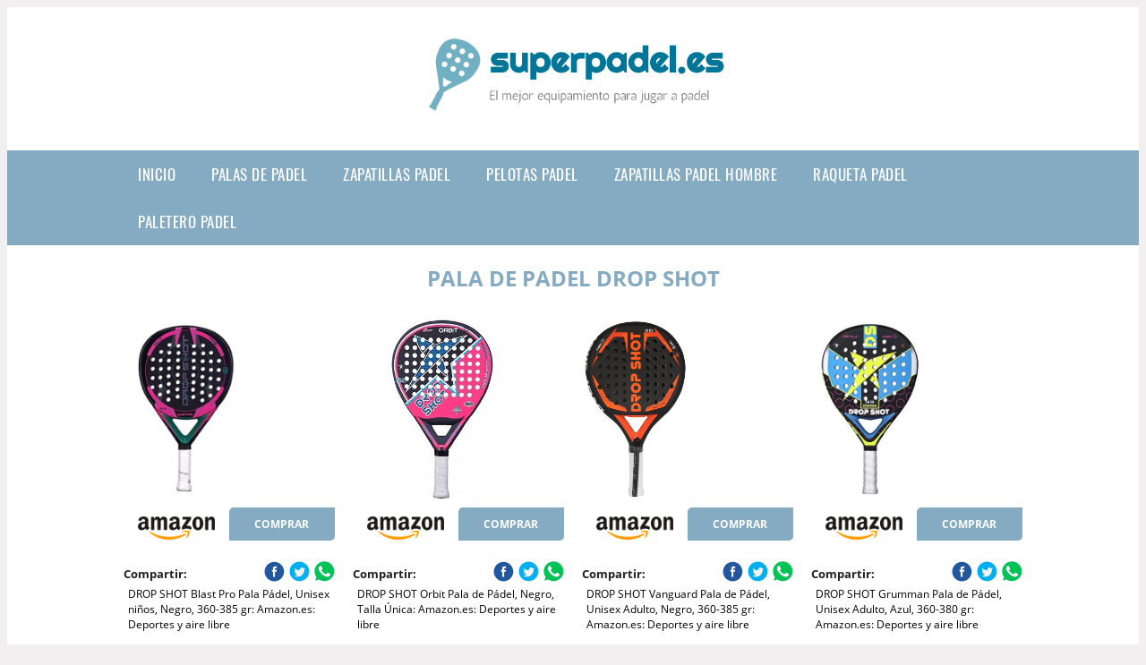

--- FILE ---
content_type: text/html; charset=UTF-8
request_url: https://www.superpadel.es/pala-de-padel-drop-shot
body_size: 15362
content:



<!DOCTYPE HTML>
<html xmlns="https://www.w3.org/1999/xhtml"  lang="es-ES" dir="ltr">
<head>
<!-- INCLUDE HEAD --><meta charset="UTF-8">
<meta name="p:domain_verify" content="a4e7bbe15783a21722058323b98cd190"/>
<meta name="MobileOptimized" content="width" />
<style type="text/css"> body {background-color:#f1efef!important;}  section {margin-bottom:20px; width:100%; float:left; clear:both;}  .imagenrelacionada {width:100%; height:200px; overflow:hidden; background:#fff;}  .imagenrelacionada img {max-width:100%; max-height:100%;}  .bloque-tarjetaS6 .imagenrelacionada {height: auto;}#textaco22{width: 100%; padding: 30px 10% 0 10%; background: #fff;columns:2;} a{color:#84abc1!important;text-decoration:none!important;}  a:hover {text-decoratrion:none!important;}  .boton-segundo {background: #84abc1; border-radius: 5px 0px 5px 0px; color: #fff!important; font-weight: bold; text-transform: uppercase; padding: 10px 1%; margin: 10px 0%; width: 48%; float: left; display: block; text-align: center; font-size: 12px;} .tarjeta{background:#fff;margin:10px 0 20px 0;}.bannerito{background-position:fixed; background-attachment: fixed!important;}.bloque-tarjeta p{height: 100px;overflow: hidden;}.bloque-tarjetaS6 p{height: 100px;overflow: hidden;}.bloque-tarjeta h3{height:43px;overflow:hidden;font-size:20px;}.bloque-tarjetaS6 h3{height:40px;overflow:hidden;font-size:20px;}.bloque-tarjeta, .bloque-tarjetaS6{padding:20px 10%;max-width: 100%; overflow: hidden;} .bloque-tarjeta img{max-width: 100%; height: 100%;max-height:200px; text-align: center; margin: auto; float: none; display: block;}  .bloque-tarjetaS6 img{width: 100%; max-height: 100%; text-align: center; margin: auto; float: none; display: block;} .inicio {margin: 40px 0 30px 0;} .button-more-information {margin-top: 20px;height: 32px;text-align: left;}.button-telephone {margin-top: 20px;height: 32px;text-align: center;}.more-information {color: #fff!important;background: #84abc1;padding: 5px 10px 5px 10px;border-radius: 3px;font-family: 'Open Sans', sans-serif;font-size: 14px;font-weight: 400;text-decoration: none;letter-spacing: 0.5px;}.more-information:hover {color: #fff;background: #9e9e9e;}.telefonillo {color: #fff;background: #434ead;padding: 5px 13px 5px 13px;border-radius: 3px;font-family: 'Open Sans', sans-serif;font-size: 24px;font-weight: 600;text-transform: uppercase;text-decoration: none;letter-spacing: 0.5px;}.telefonillo:hover {color: #fff;background: #2d2d2d;}.boton-circulos {padding-top: 8px;}  .relacionadas {text-transform:uppercase; font-weight:bold; text-align:center;}  .relacionadas .x3 a {margin-bottom:10px; display:block;}  .relacionadas-f {text-transform:uppercase; font-weight:bold; text-align:center;}  .relacionadas-f .x3 a {color:#fff!important; margin-bottom:25px; display:block;}  .relacionadas-f h3 {display:none;}  .labels {background: #84abc1; color: #fff!important; padding: 10px; font-size: 10px; font-weight: bold; float: left; margin: 5px; text-transform: uppercase;}.labels:hover {background: #333;} footer {margin-top:35px; width:98%; clear:both; background:#333; text-align:center; font-family: sans-serif; padding-left:1%; padding-right:1%; padding-top:20px; padding-bottom:20px;}  footer .x3 h2 {color:#b465c1; font-family: 'Open Sans', sans-serif; text-transform: uppercase;}  footer .x3 p {color:#fff;}  .x2 {width:14.6666%; margin:0 1% 0 1%; display:block; float:left; position:relative;}  .x2 h3 {font-size:15px; font-family: 'Open Sans', sans-serif; text-transform: uppercase;}  .x2 p {font-size:12px; text-align:left!important; height:65px!important;}  .x3 h1, .x3 h2 {font-size:18px; color:#84abc1; font-family: 'Open Sans', sans-serif; text-transform: uppercase; text-align:center;}  .x3 p {font-size:14px;}  .x3 {width:23%; margin:0 1% 0 1%; display:block; float:left; position:relative;}  .s4 {width:31.333%; margin:0 1% 0 1%; display:block; float:left; position:relative;}  .s4 h1, .s4 h2 {color:#84abc1; font-family: 'Open Sans', sans-serif; text-transform: uppercase;}  .s6 {width:48%; margin:0 1% 0 1%; display:block; float:left; position:relative;}  .s6 h2 {background: #84abc1; color: #fff; margin: 0; padding: 10px; text-align: center; font-family: 'Open Sans', sans-serif; text-transform: uppercase;}  .s6 h2 a {color: #fff; cursor: default;}  .s9 {width:73%; margin:0 1% 0 1%; display:block; float:left; position:relative;}  .s9 h2 {color:#84abc1; font-family: 'Open Sans', sans-serif; text-transform: uppercase;} .textaco{columns:2;} .tituloentrada {color:#84abc1; font-family: 'Open Sans', sans-serif; margin:20px 0 0 0; text-transform: uppercase; padding-bottom:30px; text-align: center; font-size: 1.5em;}  .s12 {width:100%; margin:0 0 0 0; display:block; float:left; position:relative;}  .s12 p{padding: 0 5px;text-align:justify;}  .parrafitos {height: 50px; overflow: hidden;}  .parrafitos-footer {height: 50px; overflow: hidden; color:#fff!important;}  .sbanner {width:100%; padding:20px 0 20px 0; margin:auto; display:block; float:left; position:relative; background: #84abc1 url(https://www.superpadel.es/img/fondo-chulo.png); text-align:center;}  .sbanner h2 {color:#fff; font-size:35px; margin-bottom:0; font-family: 'Open Sans', sans-serif; text-transform: uppercase;}  .sbanner h3 {color:#fff; font-size:30px; font-weight:100; margin-top:0; font-family: 'Open Sans', sans-serif; font-weight:light; text-transform: uppercase;}  .img-peq {width:100%; max-width:320px; height:200px; overflow:hidden; display:block;}  .img-peq img {max-width:100%; max-height:100%;}  .img-peqx {margin-top:15px; width:100%; max-width:320px; height:170px;}  .img-peqx img {width:100%;}  .img-enanas {width:100%; max-width:200px; height:200px;}  .img-enanas img {width:100%;}  .img-entrada {width:100%; max-width:900px; height:400px;}  .img-entrada img {width:100%;}  .img-peq-cuadrada {width:100%; max-width:320px; height:320px;}  .img-peq-cuadrada img {width:100%;}  .img-med {width:100%; max-width:450px; height:250px;}  .img-med img {width:100%;}  .img-peq-alargada {width:100%; max-width:640px; height:320px;}  .img-peq-alargada img {width:100%;}  .img-peq2 {margin-top:15px; display:none; width:100%; max-width:320px; height:170px; background-size: 100% auto;}  .img-peq2 img {width:100%;}  .video {width:100%; max-width:600px; height:auto;}  .video img {width:100%;}  .containerere {width:100%; height:auto; margin:auto; background:#fff; margin-top:0; font-family: 'Open Sans', sans-serif;}  .info {color:#fff!important; background:#84abc1!important;}  .info:hover {background:#2a7494!important;}  .boton-centro {color:#fff; font-weight:bold; text-transform:uppercase; padding:10px 1%; margin:10px auto; width: 36%; display: block;text-align:center;border-radius:4px; background:#333; font-size:14px;}  .boton-rel {width:100%!important; color:#fff; font-weight:bold; text-transform:uppercase; padding:10px 1%; margin:10px 1%; float: left; display: block;text-align:center;border-radius:4px; background:#84abc1; font-size:12px;}  .boton {color:#fff; font-weight:bold; text-transform:uppercase; padding:10px 1%; margin:10px 1%; width: 46%; float: left; display: block;text-align:center;border-radius:4px; background:#fff; font-size:12px;}  .boton img {width:80%;}  .boton2 {color:#fff!important; font-weight:bold; text-transform:uppercase; padding:10px 1%; margin:10px 1%; width: 98%; float: left; display: block;text-align:center;border-radius:4px; background:#84abc1; font-size:14px;}  .content {width:90%; margin:auto; clear:both;}  .elh1 {padding:9px; font-size:18px; color:#fff!important; background: #2a7494 url(https://www.superpadel.es/img/fondo-chulo.png); text-align:center; margin:0; text-transform:uppercase; font-weight:900;}  header {width:100%;}  .logotipo {width:100%; margin-left:auto; margin-right:auto;text-align:center; height:140px; padding-top:20px;}  .logotipo img {top:10px; position:relative; max-height:180px;}  .telefono img {float:right; margin-right:1%; top:20px; position:relative;}  .telefono {margin-left:1%; margin-right:1%; width:48%; float:left; height:130px; margin-top:10px;}  @media only screen and (max-width:1330px) {.x2 {width:23%;} }  @media only screen and (max-width:920px) {.x2, .x3 {width:48%;}  .textaco{columns:1;}}  @media only screen and (max-width:520px) {.inicio {margin:auto!important;float:none;} #textaco22 {columns:1;}  .slider {display:none;}  .textaco{columns:1;} .x2 {width:98%;}  .x3 p {font-size:16px;}  .x3 h1, .x3 h2 {font-size:25px;}  .x3 {width:98%;}  .x3 .img-peqx {display:none;}  .x3 .img-peq2 {display:block;}  .s4 {width:98%;}  .s6 {width:98%;}  .s9 {width:98%;}  .telefono {width:98%; height:auto; float:none; text-align:center; margin:auto; margin-top:1%;}  .logotipo {width:98%; height:auto; float:none; text-align:center; margin:auto; margin-top:1%;}  .telefono img {float:none; margin-right:0; top:15px;}  .logotipo img {width:100%; float:none; margin-left:0; top:15px;} }   .slider {width: 100%; margin: auto; overflow: hidden;}  .slider ul {display: flex; padding: 0; width: 400%; margin-top:0; animation: cambio 20s infinite alternate linear;}  .slider li {width: 100%; list-style: none;}  .slider img {width: 100%;}  @keyframes cambio {0% {margin-left: 0;} 20% {margin-left: 0;} 25% {margin-left: -100%;} 45% {margin-left: -100%;} 50% {margin-left: -200%;} 70% {margin-left: -200%;} 75% {margin-left: -300%;} 100% {margin-left: -300%;}} .redondos{width:100%;}.redondos a{margin-top:-5px;}.carrito, .compartir-f{float:right;width:23px;height:23px;margin-left:5px;}.carrito:hover, .compartir-f:hover{float:right;opacity:0.8;}.carrito img, .compartir-f img{width:100%;}.puntuacion{color:#333;font-weight:bold;float:left;margin:5px 0 0 5px;}.compartir{float:left;}.e1{float:left;}.estrellitas{width:100%;font-size:13px;font-weight:bold;float:left;color:#222; padding: 5px 0;}</style><meta content='MADRID SPAIN' name='Geography'/><meta NAME='city' content='MADRID'/><meta content='SPAIN' name='country'/><meta NAME='Language' content='es'/><link rel="alternate" type="application/rss+xml" href="https://www.superpadel.es/atom.xml"><script type='application/ld+json'> {"@context": "https://schema.org", "@type": "Place", "geo": {"@type": "GeoCoordinates", "latitude": "40.43786975948415", "longitude": "-3.8196206842121603"} , "name": "MADRID"} ,</script><script type="application/ld+json"> {"@context": "https://schema.org", "@type": "Organization", "address": {"@type": "PostalAddress", "addressLocality": "MADRID", "streetAddress": "Plaza España, 1, Madrid"} , "description": "palas de padel", "name": "Super Padel", "telephone": "", "image": "https://www.superpadel.es/img/logotipo.gif"}</script><script type="application/ld+json"> {"@context": "https://schema.org", "@type": "LocalBusiness", "address": {"@type": "PostalAddress", "addressLocality": "MADRID", "streetAddress": "Plaza España, 1, Madrid"} , "description": "palas de padel", "name": "Super Padel", "telephone": "", "image": "https://www.superpadel.es/img/logotipo.gif", "pricerange": "30 a 300 euros"}</script><script type="application/ld+json"> {"@context": "https://schema.org", "@type": "BreadcrumbList", "itemListElement": [ {"@type": "ListItem", "position": 1, "item": {"@id": "https://www.superpadel.es/", "name": "✅ ✅ LA MEJOR SELECCIÓN ✅ ✅", "image": "https://www.superpadel.es/img/logotipo.gif"} } , {"@type": "ListItem", "position": 2, "item": {"@id": "https://www.superpadel.es/", "name": "✅ ✅ LA MEJOR SELECCIÓN ✅ ✅", "image": "https://www.superpadel.es/img/logotipo.gif"} } , {"@type": "ListItem", "position": 3, "item": {"@id": "https://www.superpadel.es/", "name": "✅ ✅ LA MEJOR SELECCIÓN ✅ ✅", "image": "https://www.superpadel.es/img/logotipo.gif"} } , {"@type": "ListItem", "position": 4, "item": {"@id": "https://www.superpadel.es/", "name": "✅ ✅ LA MEJOR SELECCIÓN ✅ ✅", "image": "https://www.superpadel.es/img/logotipo.gif"} } ]}</script><style>  @font-face {font-family: 'Open Sans'; font-style: normal; font-weight: 300; src: local('Open Sans Light'), local('OpenSans-Light'), url(https://fonts.gstatic.com/s/opensans/v13/DXI1ORHCpsQm3Vp6mXoaTT0LW-43aMEzIO6XUTLjad8.woff2) format('woff2'); unicode-range: U+0100-024F, U+1E00-1EFF, U+20A0-20AB, U+20AD-20CF, U+2C60-2C7F, U+A720-A7FF;}   @font-face {font-family: 'Open Sans'; font-style: normal; font-weight: 300; src: local('Open Sans Light'), local('OpenSans-Light'), url(https://fonts.gstatic.com/s/opensans/v13/DXI1ORHCpsQm3Vp6mXoaTegdm0LZdjqr5-oayXSOefg.woff2) format('woff2'); unicode-range: U+0000-00FF, U+0131, U+0152-0153, U+02C6, U+02DA, U+02DC, U+2000-206F, U+2074, U+20AC, U+2212, U+2215;}   @font-face {font-family: 'Open Sans'; font-style: normal; font-weight: 400; src: local('Open Sans'), local('OpenSans'), url(https://fonts.gstatic.com/s/opensans/v13/u-WUoqrET9fUeobQW7jkRRJtnKITppOI_IvcXXDNrsc.woff2) format('woff2'); unicode-range: U+0100-024F, U+1E00-1EFF, U+20A0-20AB, U+20AD-20CF, U+2C60-2C7F, U+A720-A7FF;}   @font-face {font-family: 'Open Sans'; font-style: normal; font-weight: 400; src: local('Open Sans'), local('OpenSans'), url(https://fonts.gstatic.com/s/opensans/v13/cJZKeOuBrn4kERxqtaUH3VtXRa8TVwTICgirnJhmVJw.woff2) format('woff2'); unicode-range: U+0000-00FF, U+0131, U+0152-0153, U+02C6, U+02DA, U+02DC, U+2000-206F, U+2074, U+20AC, U+2212, U+2215;}   @font-face {font-family: 'Open Sans'; font-style: normal; font-weight: 700; src: local('Open Sans Bold'), local('OpenSans-Bold'), url(https://fonts.gstatic.com/s/opensans/v13/k3k702ZOKiLJc3WVjuplzD0LW-43aMEzIO6XUTLjad8.woff2) format('woff2'); unicode-range: U+0100-024F, U+1E00-1EFF, U+20A0-20AB, U+20AD-20CF, U+2C60-2C7F, U+A720-A7FF;}   @font-face {font-family: 'Open Sans'; font-style: normal; font-weight: 700; src: local('Open Sans Bold'), local('OpenSans-Bold'), url(https://fonts.gstatic.com/s/opensans/v13/k3k702ZOKiLJc3WVjuplzOgdm0LZdjqr5-oayXSOefg.woff2) format('woff2'); unicode-range: U+0000-00FF, U+0131, U+0152-0153, U+02C6, U+02DA, U+02DC, U+2000-206F, U+2074, U+20AC, U+2212, U+2215;}   @font-face {font-family: 'Open Sans'; font-style: normal; font-weight: 800; src: local('Open Sans Extrabold'), local('OpenSans-Extrabold'), url(https://fonts.gstatic.com/s/opensans/v13/EInbV5DfGHOiMmvb1Xr-hj0LW-43aMEzIO6XUTLjad8.woff2) format('woff2'); unicode-range: U+0100-024F, U+1E00-1EFF, U+20A0-20AB, U+20AD-20CF, U+2C60-2C7F, U+A720-A7FF;}   @font-face {font-family: 'Open Sans'; font-style: normal; font-weight: 800; src: local('Open Sans Extrabold'), local('OpenSans-Extrabold'), url(https://fonts.gstatic.com/s/opensans/v13/EInbV5DfGHOiMmvb1Xr-hugdm0LZdjqr5-oayXSOefg.woff2) format('woff2'); unicode-range: U+0000-00FF, U+0131, U+0152-0153, U+02C6, U+02DA, U+02DC, U+2000-206F, U+2074, U+20AC, U+2212, U+2215;}   @font-face {font-family: 'Open Sans'; font-style: italic; font-weight: 400; src: local('Open Sans Italic'), local('OpenSans-Italic'), url(https://fonts.gstatic.com/s/opensans/v13/xjAJXh38I15wypJXxuGMBiYE0-AqJ3nfInTTiDXDjU4.woff2) format('woff2'); unicode-range: U+0100-024F, U+1E00-1EFF, U+20A0-20AB, U+20AD-20CF, U+2C60-2C7F, U+A720-A7FF;}   @font-face {font-family: 'Open Sans'; font-style: italic; font-weight: 400; src: local('Open Sans Italic'), local('OpenSans-Italic'), url(https://fonts.gstatic.com/s/opensans/v13/xjAJXh38I15wypJXxuGMBo4P5ICox8Kq3LLUNMylGO4.woff2) format('woff2'); unicode-range: U+0000-00FF, U+0131, U+0152-0153, U+02C6, U+02DA, U+02DC, U+2000-206F, U+2074, U+20AC, U+2212, U+2215;}  @font-face {font-family: 'Oswald'; font-style: normal; font-weight: 300; src: local('Oswald Light'), local('Oswald-Light'), url(https://fonts.gstatic.com/s/oswald/v13/l1cOQ90roY9yC7voEhngDBJtnKITppOI_IvcXXDNrsc.woff2) format('woff2'); unicode-range: U+0100-024F, U+1E00-1EFF, U+20A0-20AB, U+20AD-20CF, U+2C60-2C7F, U+A720-A7FF;}@font-face {font-family: 'Oswald'; font-style: normal; font-weight: 300; src: local('Oswald Light'), local('Oswald-Light'), url(https://fonts.gstatic.com/s/oswald/v13/HqHm7BVC_nzzTui2lzQTDVtXRa8TVwTICgirnJhmVJw.woff2) format('woff2'); unicode-range: U+0000-00FF, U+0131, U+0152-0153, U+02C6, U+02DA, U+02DC, U+2000-206F, U+2074, U+20AC, U+2212, U+2215;}@font-face {font-family: 'Oswald'; font-style: normal; font-weight: 400; src: local('Oswald Regular'), local('Oswald-Regular'), url(https://fonts.gstatic.com/s/oswald/v13/yg0glPPxXUISnKUejCX4qfesZW2xOQ-xsNqO47m55DA.woff2) format('woff2'); unicode-range: U+0100-024F, U+1E00-1EFF, U+20A0-20AB, U+20AD-20CF, U+2C60-2C7F, U+A720-A7FF;}@font-face {font-family: 'Oswald'; font-style: normal; font-weight: 400; src: local('Oswald Regular'), local('Oswald-Regular'), url(https://fonts.gstatic.com/s/oswald/v13/pEobIV_lL25TKBpqVI_a2w.woff2) format('woff2'); unicode-range: U+0000-00FF, U+0131, U+0152-0153, U+02C6, U+02DA, U+02DC, U+2000-206F, U+2074, U+20AC, U+2212, U+2215;}@font-face {font-family: 'Oswald'; font-style: normal; font-weight: 600; src: local('Oswald SemiBold'), local('Oswald-SemiBold'), url(https://fonts.gstatic.com/s/oswald/v13/FVV1uRqs2-G7nbyX6T7UGRJtnKITppOI_IvcXXDNrsc.woff2) format('woff2'); unicode-range: U+0100-024F, U+1E00-1EFF, U+20A0-20AB, U+20AD-20CF, U+2C60-2C7F, U+A720-A7FF;}@font-face {font-family: 'Oswald'; font-style: normal; font-weight: 600; src: local('Oswald SemiBold'), local('Oswald-SemiBold'), url(https://fonts.gstatic.com/s/oswald/v13/y5-5zezrZlJHkmIVxRH3BVtXRa8TVwTICgirnJhmVJw.woff2) format('woff2'); unicode-range: U+0000-00FF, U+0131, U+0152-0153, U+02C6, U+02DA, U+02DC, U+2000-206F, U+2074, U+20AC, U+2212, U+2215;}@font-face {font-family: 'Oswald'; font-style: normal; font-weight: 700; src: local('Oswald Bold'), local('Oswald-Bold'), url(https://fonts.gstatic.com/s/oswald/v13/dI-qzxlKVQA6TUC5RKSb3xJtnKITppOI_IvcXXDNrsc.woff2) format('woff2'); unicode-range: U+0100-024F, U+1E00-1EFF, U+20A0-20AB, U+20AD-20CF, U+2C60-2C7F, U+A720-A7FF;}@font-face {font-family: 'Oswald'; font-style: normal; font-weight: 700; src: local('Oswald Bold'), local('Oswald-Bold'), url(https://fonts.gstatic.com/s/oswald/v13/bH7276GfdCjMjApa_dkG6VtXRa8TVwTICgirnJhmVJw.woff2) format('woff2'); unicode-range: U+0000-00FF, U+0131, U+0152-0153, U+02C6, U+02DA, U+02DC, U+2000-206F, U+2074, U+20AC, U+2212, U+2215;}</style><link rel="shortcut icon" href="/img/favicon.ico"><meta name="viewport" content="width=device-width, initial-scale=1, maximum-scale=1"><title>Pala de padel drop shot | Superpadel.es</title><meta name="title" content="Pala de padel drop shot" /><meta name="description" content="Pala de padel drop shot" /><meta name="keywords" content="Pala de padel drop shot" /><meta name="twitter:card" value="summary"><meta property="og:title" content="Pala de padel drop shot" /><meta property="og:type" content="article" /><meta property="og:url" content="http://" /><meta property="og:image" content="https://images-na.ssl-images-amazon.com/images/I/41-ppSBTqyL._SY450_.jpg" /><meta property="og:description" content="Pala de padel drop shot" /></head><body><div class="containerere"><header> <div class="logotipo"><a href="/" title="Inicio"><img alt="Logotipo" src="/img/logotipo.gif" /></a></div></header><nav><label for="drop" class="toggle-main"></label><input type="checkbox" id="drop" /><ul class="menu"> <li class="firstitem"><a href="https://www.superpadel.es/">Inicio</a></li> <li><a href='/palas-de-padel' title='palas de padel'>palas de padel</a></li><li><a href='/zapatillas-padel' title='zapatillas padel'>zapatillas padel</a></li><li><a href='/pelotas-padel' title='pelotas padel'>pelotas padel</a></li><li><a href='/zapatillas-padel-hombre' title='zapatillas padel hombre'>zapatillas padel hombre</a></li><li><a href='/raqueta-padel' title='raqueta padel'>raqueta padel</a></li><li><a href='/paletero-padel' title='paletero padel'>paletero padel</a></li></ul></nav><style>  .toggle, [id^=drop] {display: none;}  .toggle-main, [id^=drop] {display: none;}  .menu {padding: 0 10%;}  nav {margin: 0; padding: 0; background-color: #84abc1; }  nav:after {content: ""; display: table; clear: both;}  nav ul {padding: 0; margin: 0; list-style: none; position: relative;}  nav ul li {margin: 0px; display: inline-block; float: left; background-color: #84abc1;  font-family: 'Oswald', sans-serif; text-transform: uppercase; font-size: 16px; letter-spacing: 0.5px; font-weight: 400;}  nav a {display: block; padding: 14px 20px; color: #fff!important;  font-size: 17px; text-decoration: none; text-align:left;}  nav a:hover {background-color: #2a7494; }  nav ul ul {display: none; position: absolute; z-index: 9999;}  nav ul li:hover > ul {display: inherit;}  nav ul ul li {width: 250px; float: none; display: list-item; position: relative;}  nav ul ul ul li {position: relative; top: -60px; left: 170px;}  li > a:after {content: ' +';}  li > a:only-child:after {content: '';}   @media all and (max-width: 768px) {nav {margin: 15px 0 0 0;}  .toggle + a, .menu {display: none; padding: 0px!important;}  .toggle-main + a, .menu {display: none; padding: 0px!important;}  .toggle {display: block; background-color: #84abc1; padding: 14px 20px; color: #FFF; font-size: 17px; text-decoration: none; border: none; cursor: pointer;}  .toggle-main {display: block; background-color: #84abc1!important; padding: 14px 30px; color: #ffffff; min-height:20px; font-family: 'Oswald', sans-serif; letter-spacing: 0.5px; text-transform: uppercase; font-size: 18px; font-weight: 400; text-decoration: none; border: none; background: url(https://www.superpadel.es/img/menu-icon.png) no-repeat; background-position: left; cursor: pointer; margin-left: 15px;}  .toggle:hover {background-color: #2a7494;}  [id^=drop]:checked + ul {display: block;}  nav ul li {display: block; width: 100%;}  nav ul ul .toggle, nav ul ul a {padding: 0 40px;}  nav ul ul ul a {padding: 0 80px;}  nav a:hover, nav ul ul ul a {background-color: #2a7494;}  nav ul li ul li .toggle, nav ul ul a, nav ul ul ul a {padding: 14px 20px; color: #FFF; font-size: 17px; background-color: #212121;}  nav ul ul {float: none; position: static; color: #fff;}  nav ul ul li:hover > ul, nav ul li:hover > ul {display: none;}  nav ul ul li {display: block; width: 100%;}  nav ul ul ul li {position: static;} }  @media all and (max-width: 330px) {nav ul li {display: block; width: 94%;} }     .hvr-rectangle-menu {display: inline-block; vertical-align: middle; -webkit-transform: translateZ(0); transform: translateZ(0); -webkit-backface-visibility: hidden; backface-visibility: hidden; -moz-osx-font-smoothing: grayscale; position: relative; -webkit-transition-property: color; transition-property: color; -webkit-transition-duration: 0.3s; transition-duration: 0.3s; width: 100%; padding: 20px 0 17px 0; font-family: 'Oswald', sans-serif; text-transform: uppercase; color: #004a90!important; font-size: 14px; letter-spacing: 2px; text-align: left; text-decoration: none; margin-bottom: 10px;}  div.effects-buttons a.hvr-rectangle-menu:nth-child(odd) {background:#eee;}  div.effects-buttons a.hvr-rectangle-menu:nth-child(even) {background: #ddd;}  .hvr-rectangle-menu:before {content: ""; position: absolute; z-index: -1; top: 0; left: 0; right: 0; bottom: 0; background: #bbb; -webkit-transform: scale(0); transform: scale(0); -webkit-transition-property: transform; transition-property: transform; -webkit-transition-duration: 0.3s; transition-duration: 0.3s; -webkit-transition-timing-function: ease-out; transition-timing-function: ease-out;}  .hvr-rectangle-menu:hover, .hvr-rectangle-menu:focus, .hvr-rectangle-menu:active {color: #004a90!important;}  .hvr-rectangle-menu:hover:before, .hvr-rectangle-menu:focus:before, .hvr-rectangle-menu:active:before {-webkit-transform: scale(1); transform: scale(1);}   .hvr-rectangle-menu div {margin-left:20px; display:block;}  </style><div class="content"><h1 class="tituloentrada">Pala de padel drop shot</h1><section class="posts-section"><div class="s12"> <div class="content">  <section id="main-results-section"> <div class="x2"> <a class="img-peq" href="https://www.amazon.es/DROP-SHOT-Blast-Unisex-360-385/dp/B07B4V7DR7?tag=damysus-21" title="DROP SHOT Blast Pro Pala Pádel, Unisex niños, Negro, 360-385 gr: Amazon.es: Deportes y aire libre" target="_blank" rel="nofollow external"><img alt="DROP SHOT Blast Pro Pala Pádel, Unisex niños, Negro, 360-385 gr: Amazon.es: Deportes y aire libre" src="https://images-na.ssl-images-amazon.com/images/I/41-ppSBTqyL._SY450_.jpg"/></a> <a class="boton" rel="external nofollow" href="https://www.amazon.es/DROP-SHOT-Blast-Unisex-360-385/dp/B07B4V7DR7?tag=damysus-21" target="_blank"><img src="img/amazon.gif"/></a> <a class="boton-segundo" rel="external nofollow" target="_blank" href="https://www.amazon.es/DROP-SHOT-Blast-Unisex-360-385/dp/B07B4V7DR7?tag=damysus-21">Comprar</a> <div class="estrellitas"> <div class="redondos"> <span class="compartir">Compartir:</span> <a href="whatsapp://send?text=https://www.amazon.es/DROP-SHOT-Blast-Unisex-360-385/dp/B07B4V7DR7?tag=damysus-21" class="compartir-f" target="_blank"><img src="img/icono-whatsapp.gif"/></a> <a href="https://www.twitter.com/share?url=https://www.amazon.es/DROP-SHOT-Blast-Unisex-360-385/dp/B07B4V7DR7?tag=damysus-21" class="compartir-f" target="_blank"><img src="img/icono-twitter.gif"/></a> <a href="https://www.facebook.com/sharer.php?u=https://www.amazon.es/DROP-SHOT-Blast-Unisex-360-385/dp/B07B4V7DR7?tag=damysus-21" class="compartir-f" target="_blank"><img src="img/icono-facebook.gif"/></a></div> </div> <p class="parrafitos">DROP SHOT Blast Pro Pala Pádel, Unisex niños, Negro, 360-385 gr: Amazon.es: Deportes y aire libre</p></div><div class="x2"> <a class="img-peq" href="https://www.amazon.es/DROP-SHOT-Orbit-P%C3%A1del-Negro/dp/B01DRJARMQ?tag=damysus-21" title="DROP SHOT Orbit Pala de Pádel, Negro, Talla Única: Amazon.es: Deportes y aire libre" target="_blank" rel="nofollow external"><img alt="DROP SHOT Orbit Pala de Pádel, Negro, Talla Única: Amazon.es: Deportes y aire libre" src="https://images-na.ssl-images-amazon.com/images/I/71mXTgDK7uL._SY355_.jpg"/></a> <a class="boton" rel="external nofollow" href="https://www.amazon.es/DROP-SHOT-Orbit-P%C3%A1del-Negro/dp/B01DRJARMQ?tag=damysus-21" target="_blank"><img src="img/amazon.gif"/></a> <a class="boton-segundo" rel="external nofollow" target="_blank" href="https://www.amazon.es/DROP-SHOT-Orbit-P%C3%A1del-Negro/dp/B01DRJARMQ?tag=damysus-21">Comprar</a> <div class="estrellitas"> <div class="redondos"> <span class="compartir">Compartir:</span> <a href="whatsapp://send?text=https://www.amazon.es/DROP-SHOT-Orbit-P%C3%A1del-Negro/dp/B01DRJARMQ?tag=damysus-21" class="compartir-f" target="_blank"><img src="img/icono-whatsapp.gif"/></a> <a href="https://www.twitter.com/share?url=https://www.amazon.es/DROP-SHOT-Orbit-P%C3%A1del-Negro/dp/B01DRJARMQ?tag=damysus-21" class="compartir-f" target="_blank"><img src="img/icono-twitter.gif"/></a> <a href="https://www.facebook.com/sharer.php?u=https://www.amazon.es/DROP-SHOT-Orbit-P%C3%A1del-Negro/dp/B01DRJARMQ?tag=damysus-21" class="compartir-f" target="_blank"><img src="img/icono-facebook.gif"/></a></div> </div> <p class="parrafitos">DROP SHOT Orbit Pala de Pádel, Negro, Talla Única: Amazon.es: Deportes y aire libre</p></div><div class="x2"> <a class="img-peq" href="https://www.amazon.es/DROP-SHOT-Vanguard-Unisex-360-385/dp/B01N6QI2P4?tag=damysus-21" title="DROP SHOT Vanguard Pala de Pádel, Unisex Adulto, Negro, 360-385 gr: Amazon.es: Deportes y aire libre" target="_blank" rel="nofollow external"><img alt="DROP SHOT Vanguard Pala de Pádel, Unisex Adulto, Negro, 360-385 gr: Amazon.es: Deportes y aire libre" src="https://images-na.ssl-images-amazon.com/images/I/81RPd9GwghL._SL1500_.jpg"/></a> <a class="boton" rel="external nofollow" href="https://www.amazon.es/DROP-SHOT-Vanguard-Unisex-360-385/dp/B01N6QI2P4?tag=damysus-21" target="_blank"><img src="img/amazon.gif"/></a> <a class="boton-segundo" rel="external nofollow" target="_blank" href="https://www.amazon.es/DROP-SHOT-Vanguard-Unisex-360-385/dp/B01N6QI2P4?tag=damysus-21">Comprar</a> <div class="estrellitas"> <div class="redondos"> <span class="compartir">Compartir:</span> <a href="whatsapp://send?text=https://www.amazon.es/DROP-SHOT-Vanguard-Unisex-360-385/dp/B01N6QI2P4?tag=damysus-21" class="compartir-f" target="_blank"><img src="img/icono-whatsapp.gif"/></a> <a href="https://www.twitter.com/share?url=https://www.amazon.es/DROP-SHOT-Vanguard-Unisex-360-385/dp/B01N6QI2P4?tag=damysus-21" class="compartir-f" target="_blank"><img src="img/icono-twitter.gif"/></a> <a href="https://www.facebook.com/sharer.php?u=https://www.amazon.es/DROP-SHOT-Vanguard-Unisex-360-385/dp/B01N6QI2P4?tag=damysus-21" class="compartir-f" target="_blank"><img src="img/icono-facebook.gif"/></a></div> </div> <p class="parrafitos">DROP SHOT Vanguard Pala de Pádel, Unisex Adulto, Negro, 360-385 gr: Amazon.es: Deportes y aire libre</p></div><div class="x2"> <a class="img-peq" href="https://www.amazon.es/DROP-SHOT-Grumman-Unisex-360-380/dp/B06XR77KH6?tag=damysus-21" title="DROP SHOT Grumman Pala de Pádel, Unisex Adulto, Azul, 360-380 gr: Amazon.es: Deportes y aire libre" target="_blank" rel="nofollow external"><img alt="DROP SHOT Grumman Pala de Pádel, Unisex Adulto, Azul, 360-380 gr: Amazon.es: Deportes y aire libre" src="https://images-na.ssl-images-amazon.com/images/I/510LlZKy-vL._SY450_.jpg"/></a> <a class="boton" rel="external nofollow" href="https://www.amazon.es/DROP-SHOT-Grumman-Unisex-360-380/dp/B06XR77KH6?tag=damysus-21" target="_blank"><img src="img/amazon.gif"/></a> <a class="boton-segundo" rel="external nofollow" target="_blank" href="https://www.amazon.es/DROP-SHOT-Grumman-Unisex-360-380/dp/B06XR77KH6?tag=damysus-21">Comprar</a> <div class="estrellitas"> <div class="redondos"> <span class="compartir">Compartir:</span> <a href="whatsapp://send?text=https://www.amazon.es/DROP-SHOT-Grumman-Unisex-360-380/dp/B06XR77KH6?tag=damysus-21" class="compartir-f" target="_blank"><img src="img/icono-whatsapp.gif"/></a> <a href="https://www.twitter.com/share?url=https://www.amazon.es/DROP-SHOT-Grumman-Unisex-360-380/dp/B06XR77KH6?tag=damysus-21" class="compartir-f" target="_blank"><img src="img/icono-twitter.gif"/></a> <a href="https://www.facebook.com/sharer.php?u=https://www.amazon.es/DROP-SHOT-Grumman-Unisex-360-380/dp/B06XR77KH6?tag=damysus-21" class="compartir-f" target="_blank"><img src="img/icono-facebook.gif"/></a></div> </div> <p class="parrafitos">DROP SHOT Grumman Pala de Pádel, Unisex Adulto, Azul, 360-380 gr: Amazon.es: Deportes y aire libre</p></div><div class="x2"> <a class="img-peq" href="https://www.amazon.es/DROP-SHOT-Destroyer-P%C3%A1del-Talla/dp/B01G5WC3QA?tag=damysus-21" title="DROP SHOT Destroyer Pala de Pádel, Negro, Talla Única: Amazon.es: Deportes y aire libre" target="_blank" rel="nofollow external"><img alt="DROP SHOT Destroyer Pala de Pádel, Negro, Talla Única: Amazon.es: Deportes y aire libre" src="https://images-na.ssl-images-amazon.com/images/I/81ry2DEgxoL._SL1500_.jpg"/></a> <a class="boton" rel="external nofollow" href="https://www.amazon.es/DROP-SHOT-Destroyer-P%C3%A1del-Talla/dp/B01G5WC3QA?tag=damysus-21" target="_blank"><img src="img/amazon.gif"/></a> <a class="boton-segundo" rel="external nofollow" target="_blank" href="https://www.amazon.es/DROP-SHOT-Destroyer-P%C3%A1del-Talla/dp/B01G5WC3QA?tag=damysus-21">Comprar</a> <div class="estrellitas"> <div class="redondos"> <span class="compartir">Compartir:</span> <a href="whatsapp://send?text=https://www.amazon.es/DROP-SHOT-Destroyer-P%C3%A1del-Talla/dp/B01G5WC3QA?tag=damysus-21" class="compartir-f" target="_blank"><img src="img/icono-whatsapp.gif"/></a> <a href="https://www.twitter.com/share?url=https://www.amazon.es/DROP-SHOT-Destroyer-P%C3%A1del-Talla/dp/B01G5WC3QA?tag=damysus-21" class="compartir-f" target="_blank"><img src="img/icono-twitter.gif"/></a> <a href="https://www.facebook.com/sharer.php?u=https://www.amazon.es/DROP-SHOT-Destroyer-P%C3%A1del-Talla/dp/B01G5WC3QA?tag=damysus-21" class="compartir-f" target="_blank"><img src="img/icono-facebook.gif"/></a></div> </div> <p class="parrafitos">DROP SHOT Destroyer Pala de Pádel, Negro, Talla Única: Amazon.es: Deportes y aire libre</p></div><div class="x2"> <a class="img-peq" href="https://www.amazon.es/Drop-Shot-Pala-Padel-Odin/dp/B009LZMV02?tag=damysus-21" title="" target="_blank" rel="nofollow external"><img alt="" src="https://images-na.ssl-images-amazon.com/images/I/91XMRWOGTML._SY450_.jpg"/></a> <a class="boton" rel="external nofollow" href="https://www.amazon.es/Drop-Shot-Pala-Padel-Odin/dp/B009LZMV02?tag=damysus-21" target="_blank"><img src="img/amazon.gif"/></a> <a class="boton-segundo" rel="external nofollow" target="_blank" href="https://www.amazon.es/Drop-Shot-Pala-Padel-Odin/dp/B009LZMV02?tag=damysus-21">Comprar</a> <div class="estrellitas"> <div class="redondos"> <span class="compartir">Compartir:</span> <a href="whatsapp://send?text=https://www.amazon.es/Drop-Shot-Pala-Padel-Odin/dp/B009LZMV02?tag=damysus-21" class="compartir-f" target="_blank"><img src="img/icono-whatsapp.gif"/></a> <a href="https://www.twitter.com/share?url=https://www.amazon.es/Drop-Shot-Pala-Padel-Odin/dp/B009LZMV02?tag=damysus-21" class="compartir-f" target="_blank"><img src="img/icono-twitter.gif"/></a> <a href="https://www.facebook.com/sharer.php?u=https://www.amazon.es/Drop-Shot-Pala-Padel-Odin/dp/B009LZMV02?tag=damysus-21" class="compartir-f" target="_blank"><img src="img/icono-facebook.gif"/></a></div> </div> <p class="parrafitos"></p></div><div class="x2"> <a class="img-peq" href="https://www.amazon.es/DROP-SHOT-Explorer-Unisex-Adulto/dp/B079T8B4SS?tag=damysus-21" title="DROP SHOT Explorer BT Pala Pádel, Unisex Adulto, Negro, S/M/L: Amazon.es: Deportes y aire libre" target="_blank" rel="nofollow external"><img alt="DROP SHOT Explorer BT Pala Pádel, Unisex Adulto, Negro, S/M/L: Amazon.es: Deportes y aire libre" src="https://images-na.ssl-images-amazon.com/images/I/61cUdhhqBKL._SY450_.jpg"/></a> <a class="boton" rel="external nofollow" href="https://www.amazon.es/DROP-SHOT-Explorer-Unisex-Adulto/dp/B079T8B4SS?tag=damysus-21" target="_blank"><img src="img/amazon.gif"/></a> <a class="boton-segundo" rel="external nofollow" target="_blank" href="https://www.amazon.es/DROP-SHOT-Explorer-Unisex-Adulto/dp/B079T8B4SS?tag=damysus-21">Comprar</a> <div class="estrellitas"> <div class="redondos"> <span class="compartir">Compartir:</span> <a href="whatsapp://send?text=https://www.amazon.es/DROP-SHOT-Explorer-Unisex-Adulto/dp/B079T8B4SS?tag=damysus-21" class="compartir-f" target="_blank"><img src="img/icono-whatsapp.gif"/></a> <a href="https://www.twitter.com/share?url=https://www.amazon.es/DROP-SHOT-Explorer-Unisex-Adulto/dp/B079T8B4SS?tag=damysus-21" class="compartir-f" target="_blank"><img src="img/icono-twitter.gif"/></a> <a href="https://www.facebook.com/sharer.php?u=https://www.amazon.es/DROP-SHOT-Explorer-Unisex-Adulto/dp/B079T8B4SS?tag=damysus-21" class="compartir-f" target="_blank"><img src="img/icono-facebook.gif"/></a></div> </div> <p class="parrafitos">DROP SHOT Explorer BT Pala Pádel, Unisex Adulto, Negro, S/M/L: Amazon.es: Deportes y aire libre</p></div><div class="x2"> <a class="img-peq" href="https://www.amazon.es/DROP-SHOT-Wizard-Gold-Unisex/dp/B00VIR4VAE?tag=damysus-21" title="DROP SHOT Wizard Gold - Pala de pádel, Color Negro/Dorado / Azul, 38 mm: Amazon.es: Deportes y aire libre" target="_blank" rel="nofollow external"><img alt="DROP SHOT Wizard Gold - Pala de pádel, Color Negro/Dorado / Azul, 38 mm: Amazon.es: Deportes y aire libre" src="https://images-na.ssl-images-amazon.com/images/I/51P2xyDhg8L._SY355_.jpg"/></a> <a class="boton" rel="external nofollow" href="https://www.amazon.es/DROP-SHOT-Wizard-Gold-Unisex/dp/B00VIR4VAE?tag=damysus-21" target="_blank"><img src="img/amazon.gif"/></a> <a class="boton-segundo" rel="external nofollow" target="_blank" href="https://www.amazon.es/DROP-SHOT-Wizard-Gold-Unisex/dp/B00VIR4VAE?tag=damysus-21">Comprar</a> <div class="estrellitas"> <div class="redondos"> <span class="compartir">Compartir:</span> <a href="whatsapp://send?text=https://www.amazon.es/DROP-SHOT-Wizard-Gold-Unisex/dp/B00VIR4VAE?tag=damysus-21" class="compartir-f" target="_blank"><img src="img/icono-whatsapp.gif"/></a> <a href="https://www.twitter.com/share?url=https://www.amazon.es/DROP-SHOT-Wizard-Gold-Unisex/dp/B00VIR4VAE?tag=damysus-21" class="compartir-f" target="_blank"><img src="img/icono-twitter.gif"/></a> <a href="https://www.facebook.com/sharer.php?u=https://www.amazon.es/DROP-SHOT-Wizard-Gold-Unisex/dp/B00VIR4VAE?tag=damysus-21" class="compartir-f" target="_blank"><img src="img/icono-facebook.gif"/></a></div> </div> <p class="parrafitos">DROP SHOT Wizard Gold - Pala de pádel, Color Negro/Dorado / Azul, 38 mm: Amazon.es: Deportes y aire libre</p></div><div class="x2"> <a class="img-peq" href="https://www.amazon.es/DROP-SHOT-Golden-P%C3%A1del-Negro/dp/B00JZNX24E?tag=damysus-21" title="DROP SHOT Golden Pala de Pádel, Unisex Adulto, Negro, Talla Única: Amazon.es: Deportes y aire libre" target="_blank" rel="nofollow external"><img alt="DROP SHOT Golden Pala de Pádel, Unisex Adulto, Negro, Talla Única: Amazon.es: Deportes y aire libre" src="https://images-na.ssl-images-amazon.com/images/I/5144beisS0L._SY355_.jpg"/></a> <a class="boton" rel="external nofollow" href="https://www.amazon.es/DROP-SHOT-Golden-P%C3%A1del-Negro/dp/B00JZNX24E?tag=damysus-21" target="_blank"><img src="img/amazon.gif"/></a> <a class="boton-segundo" rel="external nofollow" target="_blank" href="https://www.amazon.es/DROP-SHOT-Golden-P%C3%A1del-Negro/dp/B00JZNX24E?tag=damysus-21">Comprar</a> <div class="estrellitas"> <div class="redondos"> <span class="compartir">Compartir:</span> <a href="whatsapp://send?text=https://www.amazon.es/DROP-SHOT-Golden-P%C3%A1del-Negro/dp/B00JZNX24E?tag=damysus-21" class="compartir-f" target="_blank"><img src="img/icono-whatsapp.gif"/></a> <a href="https://www.twitter.com/share?url=https://www.amazon.es/DROP-SHOT-Golden-P%C3%A1del-Negro/dp/B00JZNX24E?tag=damysus-21" class="compartir-f" target="_blank"><img src="img/icono-twitter.gif"/></a> <a href="https://www.facebook.com/sharer.php?u=https://www.amazon.es/DROP-SHOT-Golden-P%C3%A1del-Negro/dp/B00JZNX24E?tag=damysus-21" class="compartir-f" target="_blank"><img src="img/icono-facebook.gif"/></a></div> </div> <p class="parrafitos">DROP SHOT Golden Pala de Pádel, Unisex Adulto, Negro, Talla Única: Amazon.es: Deportes y aire libre</p></div><div class="x2"> <a class="img-peq" href="https://www.amazon.es/DROP-SHOT-Groove-p%C3%A1del-Unisex/dp/B00WAO9BG8?tag=damysus-21" title="DROP SHOT Groove - Pala de pádel Unisex: Amazon.es: Deportes y aire libre" target="_blank" rel="nofollow external"><img alt="DROP SHOT Groove - Pala de pádel Unisex: Amazon.es: Deportes y aire libre" src="https://images-na.ssl-images-amazon.com/images/I/51iSeGsjiKL._SY355_.jpg"/></a> <a class="boton" rel="external nofollow" href="https://www.amazon.es/DROP-SHOT-Groove-p%C3%A1del-Unisex/dp/B00WAO9BG8?tag=damysus-21" target="_blank"><img src="img/amazon.gif"/></a> <a class="boton-segundo" rel="external nofollow" target="_blank" href="https://www.amazon.es/DROP-SHOT-Groove-p%C3%A1del-Unisex/dp/B00WAO9BG8?tag=damysus-21">Comprar</a> <div class="estrellitas"> <div class="redondos"> <span class="compartir">Compartir:</span> <a href="whatsapp://send?text=https://www.amazon.es/DROP-SHOT-Groove-p%C3%A1del-Unisex/dp/B00WAO9BG8?tag=damysus-21" class="compartir-f" target="_blank"><img src="img/icono-whatsapp.gif"/></a> <a href="https://www.twitter.com/share?url=https://www.amazon.es/DROP-SHOT-Groove-p%C3%A1del-Unisex/dp/B00WAO9BG8?tag=damysus-21" class="compartir-f" target="_blank"><img src="img/icono-twitter.gif"/></a> <a href="https://www.facebook.com/sharer.php?u=https://www.amazon.es/DROP-SHOT-Groove-p%C3%A1del-Unisex/dp/B00WAO9BG8?tag=damysus-21" class="compartir-f" target="_blank"><img src="img/icono-facebook.gif"/></a></div> </div> <p class="parrafitos">DROP SHOT Groove - Pala de pádel Unisex: Amazon.es: Deportes y aire libre</p></div><div class="x2"> <a class="img-peq" href="https://www.amazon.es/DROP-SHOT-Bomber-Unisex-350-380/dp/B06XRHZBY4?tag=damysus-21" title="Pala de pÃ¡del Vertex 17 Bullpadel" target="_blank" rel="nofollow external"><img alt="Pala de pÃ¡del Vertex 17 Bullpadel" src="https://images-na.ssl-images-amazon.com/images/I/81w7KWOj%2BNL._AC_UL320_SR192,320_.jpg"/></a> <a class="boton" rel="external nofollow" href="https://www.amazon.es/DROP-SHOT-Bomber-Unisex-350-380/dp/B06XRHZBY4?tag=damysus-21" target="_blank"><img src="img/amazon.gif"/></a> <a class="boton-segundo" rel="external nofollow" target="_blank" href="https://www.amazon.es/DROP-SHOT-Bomber-Unisex-350-380/dp/B06XRHZBY4?tag=damysus-21">Comprar</a> <div class="estrellitas"> <div class="redondos"> <span class="compartir">Compartir:</span> <a href="whatsapp://send?text=https://www.amazon.es/DROP-SHOT-Bomber-Unisex-350-380/dp/B06XRHZBY4?tag=damysus-21" class="compartir-f" target="_blank"><img src="img/icono-whatsapp.gif"/></a> <a href="https://www.twitter.com/share?url=https://www.amazon.es/DROP-SHOT-Bomber-Unisex-350-380/dp/B06XRHZBY4?tag=damysus-21" class="compartir-f" target="_blank"><img src="img/icono-twitter.gif"/></a> <a href="https://www.facebook.com/sharer.php?u=https://www.amazon.es/DROP-SHOT-Bomber-Unisex-350-380/dp/B06XRHZBY4?tag=damysus-21" class="compartir-f" target="_blank"><img src="img/icono-facebook.gif"/></a></div> </div> <p class="parrafitos">Pala de pÃ¡del Vertex 17 Bullpadel</p></div><div class="x2"> <a class="img-peq" href="https://www.amazon.es/DROP-SHOT-Destroyer-P%C3%A1del-Talla/dp/B01G5WC3QA?tag=damysus-21" title="DROP SHOT Destroyer Pala de Pádel, Negro, Talla Única: Amazon.es: Deportes y aire libre" target="_blank" rel="nofollow external"><img alt="DROP SHOT Destroyer Pala de Pádel, Negro, Talla Única: Amazon.es: Deportes y aire libre" src="https://images-na.ssl-images-amazon.com/images/I/81ry2DEgxoL._SY879_.jpg"/></a> <a class="boton" rel="external nofollow" href="https://www.amazon.es/DROP-SHOT-Destroyer-P%C3%A1del-Talla/dp/B01G5WC3QA?tag=damysus-21" target="_blank"><img src="img/amazon.gif"/></a> <a class="boton-segundo" rel="external nofollow" target="_blank" href="https://www.amazon.es/DROP-SHOT-Destroyer-P%C3%A1del-Talla/dp/B01G5WC3QA?tag=damysus-21">Comprar</a> <div class="estrellitas"> <div class="redondos"> <span class="compartir">Compartir:</span> <a href="whatsapp://send?text=https://www.amazon.es/DROP-SHOT-Destroyer-P%C3%A1del-Talla/dp/B01G5WC3QA?tag=damysus-21" class="compartir-f" target="_blank"><img src="img/icono-whatsapp.gif"/></a> <a href="https://www.twitter.com/share?url=https://www.amazon.es/DROP-SHOT-Destroyer-P%C3%A1del-Talla/dp/B01G5WC3QA?tag=damysus-21" class="compartir-f" target="_blank"><img src="img/icono-twitter.gif"/></a> <a href="https://www.facebook.com/sharer.php?u=https://www.amazon.es/DROP-SHOT-Destroyer-P%C3%A1del-Talla/dp/B01G5WC3QA?tag=damysus-21" class="compartir-f" target="_blank"><img src="img/icono-facebook.gif"/></a></div> </div> <p class="parrafitos">DROP SHOT Destroyer Pala de Pádel, Negro, Talla Única: Amazon.es: Deportes y aire libre</p></div><div class="x2"> <a class="img-peq" href="https://www.amazon.es/DROP-SHOT-Latitude-1-0-Unisex/dp/B00WO758PO?tag=damysus-21" title="DROP SHOT Latitude 1.0 - Pala de pádel, Color Amarillo/Verde / Negro, 38 mm: Amazon.es: Deportes y aire libre" target="_blank" rel="nofollow external"><img alt="DROP SHOT Latitude 1.0 - Pala de pádel, Color Amarillo/Verde / Negro, 38 mm: Amazon.es: Deportes y aire libre" src="https://images-na.ssl-images-amazon.com/images/I/51wdXLnlhiL._SY355_.jpg"/></a> <a class="boton" rel="external nofollow" href="https://www.amazon.es/DROP-SHOT-Latitude-1-0-Unisex/dp/B00WO758PO?tag=damysus-21" target="_blank"><img src="img/amazon.gif"/></a> <a class="boton-segundo" rel="external nofollow" target="_blank" href="https://www.amazon.es/DROP-SHOT-Latitude-1-0-Unisex/dp/B00WO758PO?tag=damysus-21">Comprar</a> <div class="estrellitas"> <div class="redondos"> <span class="compartir">Compartir:</span> <a href="whatsapp://send?text=https://www.amazon.es/DROP-SHOT-Latitude-1-0-Unisex/dp/B00WO758PO?tag=damysus-21" class="compartir-f" target="_blank"><img src="img/icono-whatsapp.gif"/></a> <a href="https://www.twitter.com/share?url=https://www.amazon.es/DROP-SHOT-Latitude-1-0-Unisex/dp/B00WO758PO?tag=damysus-21" class="compartir-f" target="_blank"><img src="img/icono-twitter.gif"/></a> <a href="https://www.facebook.com/sharer.php?u=https://www.amazon.es/DROP-SHOT-Latitude-1-0-Unisex/dp/B00WO758PO?tag=damysus-21" class="compartir-f" target="_blank"><img src="img/icono-facebook.gif"/></a></div> </div> <p class="parrafitos">DROP SHOT Latitude 1.0 - Pala de pádel, Color Amarillo/Verde / Negro, 38 mm: Amazon.es: Deportes y aire libre</p></div><div class="x2"> <a class="img-peq" href="https://www.amazon.es/DROP-SHOT-Kids-p%C3%A1del-Infantil/dp/B00WAO9FXC?tag=damysus-21" title="DROP SHOT Kids SF - Pala de pádel, Color Blanco/Naranja / Verde/Azul, 33 mm: Amazon.es: Deportes y aire libre" target="_blank" rel="nofollow external"><img alt="DROP SHOT Kids SF - Pala de pádel, Color Blanco/Naranja / Verde/Azul, 33 mm: Amazon.es: Deportes y aire libre" src="https://images-na.ssl-images-amazon.com/images/I/51tP16OIboL._SY355_.jpg"/></a> <a class="boton" rel="external nofollow" href="https://www.amazon.es/DROP-SHOT-Kids-p%C3%A1del-Infantil/dp/B00WAO9FXC?tag=damysus-21" target="_blank"><img src="img/amazon.gif"/></a> <a class="boton-segundo" rel="external nofollow" target="_blank" href="https://www.amazon.es/DROP-SHOT-Kids-p%C3%A1del-Infantil/dp/B00WAO9FXC?tag=damysus-21">Comprar</a> <div class="estrellitas"> <div class="redondos"> <span class="compartir">Compartir:</span> <a href="whatsapp://send?text=https://www.amazon.es/DROP-SHOT-Kids-p%C3%A1del-Infantil/dp/B00WAO9FXC?tag=damysus-21" class="compartir-f" target="_blank"><img src="img/icono-whatsapp.gif"/></a> <a href="https://www.twitter.com/share?url=https://www.amazon.es/DROP-SHOT-Kids-p%C3%A1del-Infantil/dp/B00WAO9FXC?tag=damysus-21" class="compartir-f" target="_blank"><img src="img/icono-twitter.gif"/></a> <a href="https://www.facebook.com/sharer.php?u=https://www.amazon.es/DROP-SHOT-Kids-p%C3%A1del-Infantil/dp/B00WAO9FXC?tag=damysus-21" class="compartir-f" target="_blank"><img src="img/icono-facebook.gif"/></a></div> </div> <p class="parrafitos">DROP SHOT Kids SF - Pala de pádel, Color Blanco/Naranja / Verde/Azul, 33 mm: Amazon.es: Deportes y aire libre</p></div><div class="x2"> <a class="img-peq" href="https://www.amazon.es/DROP-SHOT-Vintage-P%C3%A1del-Talla/dp/B01G5WCBW6?tag=damysus-21" title="DROP SHOT Vintage Pala de Pádel, Negro, Talla Única: Amazon.es: Deportes y aire libre" target="_blank" rel="nofollow external"><img alt="DROP SHOT Vintage Pala de Pádel, Negro, Talla Única: Amazon.es: Deportes y aire libre" src="https://images-na.ssl-images-amazon.com/images/I/813UXHnwNNL._SY550_.jpg"/></a> <a class="boton" rel="external nofollow" href="https://www.amazon.es/DROP-SHOT-Vintage-P%C3%A1del-Talla/dp/B01G5WCBW6?tag=damysus-21" target="_blank"><img src="img/amazon.gif"/></a> <a class="boton-segundo" rel="external nofollow" target="_blank" href="https://www.amazon.es/DROP-SHOT-Vintage-P%C3%A1del-Talla/dp/B01G5WCBW6?tag=damysus-21">Comprar</a> <div class="estrellitas"> <div class="redondos"> <span class="compartir">Compartir:</span> <a href="whatsapp://send?text=https://www.amazon.es/DROP-SHOT-Vintage-P%C3%A1del-Talla/dp/B01G5WCBW6?tag=damysus-21" class="compartir-f" target="_blank"><img src="img/icono-whatsapp.gif"/></a> <a href="https://www.twitter.com/share?url=https://www.amazon.es/DROP-SHOT-Vintage-P%C3%A1del-Talla/dp/B01G5WCBW6?tag=damysus-21" class="compartir-f" target="_blank"><img src="img/icono-twitter.gif"/></a> <a href="https://www.facebook.com/sharer.php?u=https://www.amazon.es/DROP-SHOT-Vintage-P%C3%A1del-Talla/dp/B01G5WCBW6?tag=damysus-21" class="compartir-f" target="_blank"><img src="img/icono-facebook.gif"/></a></div> </div> <p class="parrafitos">DROP SHOT Vintage Pala de Pádel, Negro, Talla Única: Amazon.es: Deportes y aire libre</p></div><div class="x2"> <a class="img-peq" href="https://www.amazon.es/DROP-SHOT-Spire-Blue-SF/dp/B00V5RZ1XI?tag=damysus-21" title="DROP SHOT Spire SF - Pala de pádel, Color Azul, 38 mm: Amazon.es: Deportes y aire libre" target="_blank" rel="nofollow external"><img alt="DROP SHOT Spire SF - Pala de pádel, Color Azul, 38 mm: Amazon.es: Deportes y aire libre" src="https://images-na.ssl-images-amazon.com/images/I/61ffScx79oL._SY355_.jpg"/></a> <a class="boton" rel="external nofollow" href="https://www.amazon.es/DROP-SHOT-Spire-Blue-SF/dp/B00V5RZ1XI?tag=damysus-21" target="_blank"><img src="img/amazon.gif"/></a> <a class="boton-segundo" rel="external nofollow" target="_blank" href="https://www.amazon.es/DROP-SHOT-Spire-Blue-SF/dp/B00V5RZ1XI?tag=damysus-21">Comprar</a> <div class="estrellitas"> <div class="redondos"> <span class="compartir">Compartir:</span> <a href="whatsapp://send?text=https://www.amazon.es/DROP-SHOT-Spire-Blue-SF/dp/B00V5RZ1XI?tag=damysus-21" class="compartir-f" target="_blank"><img src="img/icono-whatsapp.gif"/></a> <a href="https://www.twitter.com/share?url=https://www.amazon.es/DROP-SHOT-Spire-Blue-SF/dp/B00V5RZ1XI?tag=damysus-21" class="compartir-f" target="_blank"><img src="img/icono-twitter.gif"/></a> <a href="https://www.facebook.com/sharer.php?u=https://www.amazon.es/DROP-SHOT-Spire-Blue-SF/dp/B00V5RZ1XI?tag=damysus-21" class="compartir-f" target="_blank"><img src="img/icono-facebook.gif"/></a></div> </div> <p class="parrafitos">DROP SHOT Spire SF - Pala de pádel, Color Azul, 38 mm: Amazon.es: Deportes y aire libre</p></div><div class="x2"> <a class="img-peq" href="https://www.amazon.es/DROP-SHOT-Unisex-Amarillo-320-350/dp/B07B4WXGGZ?tag=damysus-21" title="DROP SHOT Comic Pala Pádel, Unisex niños, Amarillo, 320-350 gr: Amazon.es: Deportes y aire libre" target="_blank" rel="nofollow external"><img alt="DROP SHOT Comic Pala Pádel, Unisex niños, Amarillo, 320-350 gr: Amazon.es: Deportes y aire libre" src="https://images-na.ssl-images-amazon.com/images/I/51TJcnSkk4L._SY450_.jpg"/></a> <a class="boton" rel="external nofollow" href="https://www.amazon.es/DROP-SHOT-Unisex-Amarillo-320-350/dp/B07B4WXGGZ?tag=damysus-21" target="_blank"><img src="img/amazon.gif"/></a> <a class="boton-segundo" rel="external nofollow" target="_blank" href="https://www.amazon.es/DROP-SHOT-Unisex-Amarillo-320-350/dp/B07B4WXGGZ?tag=damysus-21">Comprar</a> <div class="estrellitas"> <div class="redondos"> <span class="compartir">Compartir:</span> <a href="whatsapp://send?text=https://www.amazon.es/DROP-SHOT-Unisex-Amarillo-320-350/dp/B07B4WXGGZ?tag=damysus-21" class="compartir-f" target="_blank"><img src="img/icono-whatsapp.gif"/></a> <a href="https://www.twitter.com/share?url=https://www.amazon.es/DROP-SHOT-Unisex-Amarillo-320-350/dp/B07B4WXGGZ?tag=damysus-21" class="compartir-f" target="_blank"><img src="img/icono-twitter.gif"/></a> <a href="https://www.facebook.com/sharer.php?u=https://www.amazon.es/DROP-SHOT-Unisex-Amarillo-320-350/dp/B07B4WXGGZ?tag=damysus-21" class="compartir-f" target="_blank"><img src="img/icono-facebook.gif"/></a></div> </div> <p class="parrafitos">DROP SHOT Comic Pala Pádel, Unisex niños, Amarillo, 320-350 gr: Amazon.es: Deportes y aire libre</p></div><div class="x2"> <a class="img-peq" href="https://www.amazon.es/DROP-SHOT-Sniper-unisex-blanco/dp/B00EPGJCOK?tag=damysus-21" title="DROP SHOT Sniper - Pala de pádel unisex, color rojo/negro / blanco: Amazon.es: Deportes y aire libre" target="_blank" rel="nofollow external"><img alt="DROP SHOT Sniper - Pala de pádel unisex, color rojo/negro / blanco: Amazon.es: Deportes y aire libre" src="https://images-na.ssl-images-amazon.com/images/I/61QrItCQCGL._SY450_.jpg"/></a> <a class="boton" rel="external nofollow" href="https://www.amazon.es/DROP-SHOT-Sniper-unisex-blanco/dp/B00EPGJCOK?tag=damysus-21" target="_blank"><img src="img/amazon.gif"/></a> <a class="boton-segundo" rel="external nofollow" target="_blank" href="https://www.amazon.es/DROP-SHOT-Sniper-unisex-blanco/dp/B00EPGJCOK?tag=damysus-21">Comprar</a> <div class="estrellitas"> <div class="redondos"> <span class="compartir">Compartir:</span> <a href="whatsapp://send?text=https://www.amazon.es/DROP-SHOT-Sniper-unisex-blanco/dp/B00EPGJCOK?tag=damysus-21" class="compartir-f" target="_blank"><img src="img/icono-whatsapp.gif"/></a> <a href="https://www.twitter.com/share?url=https://www.amazon.es/DROP-SHOT-Sniper-unisex-blanco/dp/B00EPGJCOK?tag=damysus-21" class="compartir-f" target="_blank"><img src="img/icono-twitter.gif"/></a> <a href="https://www.facebook.com/sharer.php?u=https://www.amazon.es/DROP-SHOT-Sniper-unisex-blanco/dp/B00EPGJCOK?tag=damysus-21" class="compartir-f" target="_blank"><img src="img/icono-facebook.gif"/></a></div> </div> <p class="parrafitos">DROP SHOT Sniper - Pala de pádel unisex, color rojo/negro / blanco: Amazon.es: Deportes y aire libre</p></div><div class="x2"> <a class="img-peq" href="https://www.amazon.es/DROP-SHOT-Wizard-Unisex-360-385/dp/B06XRGWWFY?tag=damysus-21" title="DROP SHOT Wizard 2.0 Pala de Pádel, Unisex Adulto, Negro, 360-385 gr: Amazon.es: Deportes y aire libre" target="_blank" rel="nofollow external"><img alt="DROP SHOT Wizard 2.0 Pala de Pádel, Unisex Adulto, Negro, 360-385 gr: Amazon.es: Deportes y aire libre" src="https://images-na.ssl-images-amazon.com/images/I/71P8ry5LCFL._SL1500_.jpg"/></a> <a class="boton" rel="external nofollow" href="https://www.amazon.es/DROP-SHOT-Wizard-Unisex-360-385/dp/B06XRGWWFY?tag=damysus-21" target="_blank"><img src="img/amazon.gif"/></a> <a class="boton-segundo" rel="external nofollow" target="_blank" href="https://www.amazon.es/DROP-SHOT-Wizard-Unisex-360-385/dp/B06XRGWWFY?tag=damysus-21">Comprar</a> <div class="estrellitas"> <div class="redondos"> <span class="compartir">Compartir:</span> <a href="whatsapp://send?text=https://www.amazon.es/DROP-SHOT-Wizard-Unisex-360-385/dp/B06XRGWWFY?tag=damysus-21" class="compartir-f" target="_blank"><img src="img/icono-whatsapp.gif"/></a> <a href="https://www.twitter.com/share?url=https://www.amazon.es/DROP-SHOT-Wizard-Unisex-360-385/dp/B06XRGWWFY?tag=damysus-21" class="compartir-f" target="_blank"><img src="img/icono-twitter.gif"/></a> <a href="https://www.facebook.com/sharer.php?u=https://www.amazon.es/DROP-SHOT-Wizard-Unisex-360-385/dp/B06XRGWWFY?tag=damysus-21" class="compartir-f" target="_blank"><img src="img/icono-facebook.gif"/></a></div> </div> <p class="parrafitos">DROP SHOT Wizard 2.0 Pala de Pádel, Unisex Adulto, Negro, 360-385 gr: Amazon.es: Deportes y aire libre</p></div><div class="x2"> <a class="img-peq" href="https://www.amazon.es/DROP-SHOT-Bomber-Unisex-350-380/dp/B06XRHZBY4?tag=damysus-21" title="DROP SHOT Bomber Pala de Pádel, Unisex Adulto, Negro, 350-380 gr: Amazon.es: Deportes y aire libre" target="_blank" rel="nofollow external"><img alt="DROP SHOT Bomber Pala de Pádel, Unisex Adulto, Negro, 350-380 gr: Amazon.es: Deportes y aire libre" src="https://images-na.ssl-images-amazon.com/images/I/51RYziixRML._SX355_.jpg"/></a> <a class="boton" rel="external nofollow" href="https://www.amazon.es/DROP-SHOT-Bomber-Unisex-350-380/dp/B06XRHZBY4?tag=damysus-21" target="_blank"><img src="img/amazon.gif"/></a> <a class="boton-segundo" rel="external nofollow" target="_blank" href="https://www.amazon.es/DROP-SHOT-Bomber-Unisex-350-380/dp/B06XRHZBY4?tag=damysus-21">Comprar</a> <div class="estrellitas"> <div class="redondos"> <span class="compartir">Compartir:</span> <a href="whatsapp://send?text=https://www.amazon.es/DROP-SHOT-Bomber-Unisex-350-380/dp/B06XRHZBY4?tag=damysus-21" class="compartir-f" target="_blank"><img src="img/icono-whatsapp.gif"/></a> <a href="https://www.twitter.com/share?url=https://www.amazon.es/DROP-SHOT-Bomber-Unisex-350-380/dp/B06XRHZBY4?tag=damysus-21" class="compartir-f" target="_blank"><img src="img/icono-twitter.gif"/></a> <a href="https://www.facebook.com/sharer.php?u=https://www.amazon.es/DROP-SHOT-Bomber-Unisex-350-380/dp/B06XRHZBY4?tag=damysus-21" class="compartir-f" target="_blank"><img src="img/icono-facebook.gif"/></a></div> </div> <p class="parrafitos">DROP SHOT Bomber Pala de Pádel, Unisex Adulto, Negro, 350-380 gr: Amazon.es: Deportes y aire libre</p></div><div class="x2"> <a class="img-peq" href="https://www.amazon.es/Drop-Shot-Conqueror-Unisex-360-380/dp/B079QKGCHM?tag=damysus-21" title="DROP SHOT Conqueror Pro Pala Pádel, Unisex Adulto, Negro, 360-380 Gr: Amazon.es: Deportes y aire libre" target="_blank" rel="nofollow external"><img alt="DROP SHOT Conqueror Pro Pala Pádel, Unisex Adulto, Negro, 360-380 Gr: Amazon.es: Deportes y aire libre" src="https://images-na.ssl-images-amazon.com/images/I/41G8x9CaNML._SY355_.jpg"/></a> <a class="boton" rel="external nofollow" href="https://www.amazon.es/Drop-Shot-Conqueror-Unisex-360-380/dp/B079QKGCHM?tag=damysus-21" target="_blank"><img src="img/amazon.gif"/></a> <a class="boton-segundo" rel="external nofollow" target="_blank" href="https://www.amazon.es/Drop-Shot-Conqueror-Unisex-360-380/dp/B079QKGCHM?tag=damysus-21">Comprar</a> <div class="estrellitas"> <div class="redondos"> <span class="compartir">Compartir:</span> <a href="whatsapp://send?text=https://www.amazon.es/Drop-Shot-Conqueror-Unisex-360-380/dp/B079QKGCHM?tag=damysus-21" class="compartir-f" target="_blank"><img src="img/icono-whatsapp.gif"/></a> <a href="https://www.twitter.com/share?url=https://www.amazon.es/Drop-Shot-Conqueror-Unisex-360-380/dp/B079QKGCHM?tag=damysus-21" class="compartir-f" target="_blank"><img src="img/icono-twitter.gif"/></a> <a href="https://www.facebook.com/sharer.php?u=https://www.amazon.es/Drop-Shot-Conqueror-Unisex-360-380/dp/B079QKGCHM?tag=damysus-21" class="compartir-f" target="_blank"><img src="img/icono-facebook.gif"/></a></div> </div> <p class="parrafitos">DROP SHOT Conqueror Pro Pala Pádel, Unisex Adulto, Negro, 360-380 Gr: Amazon.es: Deportes y aire libre</p></div><div class="x2"> <a class="img-peq" href="https://www.amazon.es/DROP-SHOT-Comander-Negro-%C3%9Anica/dp/B00CD3QWJK?tag=damysus-21" title="DROP SHOT Pala Comander Negro/Gris Única" target="_blank" rel="nofollow external"><img alt="DROP SHOT Pala Comander Negro/Gris Única" src="https://images-na.ssl-images-amazon.com/images/I/91iCOdmc4LL._SY550_.jpg"/></a> <a class="boton" rel="external nofollow" href="https://www.amazon.es/DROP-SHOT-Comander-Negro-%C3%9Anica/dp/B00CD3QWJK?tag=damysus-21" target="_blank"><img src="img/amazon.gif"/></a> <a class="boton-segundo" rel="external nofollow" target="_blank" href="https://www.amazon.es/DROP-SHOT-Comander-Negro-%C3%9Anica/dp/B00CD3QWJK?tag=damysus-21">Comprar</a> <div class="estrellitas"> <div class="redondos"> <span class="compartir">Compartir:</span> <a href="whatsapp://send?text=https://www.amazon.es/DROP-SHOT-Comander-Negro-%C3%9Anica/dp/B00CD3QWJK?tag=damysus-21" class="compartir-f" target="_blank"><img src="img/icono-whatsapp.gif"/></a> <a href="https://www.twitter.com/share?url=https://www.amazon.es/DROP-SHOT-Comander-Negro-%C3%9Anica/dp/B00CD3QWJK?tag=damysus-21" class="compartir-f" target="_blank"><img src="img/icono-twitter.gif"/></a> <a href="https://www.facebook.com/sharer.php?u=https://www.amazon.es/DROP-SHOT-Comander-Negro-%C3%9Anica/dp/B00CD3QWJK?tag=damysus-21" class="compartir-f" target="_blank"><img src="img/icono-facebook.gif"/></a></div> </div> <p class="parrafitos">DROP SHOT Pala Comander Negro/Gris Única</p></div><div class="x2"> <a class="img-peq" href="https://www.amazon.es/DROP-SHOT-Conqueror-4-0-Amarillo/dp/B01CCYA3V2?tag=damysus-21" title="DROP SHOT Conqueror 4.0 - Pala de pádel, Color Negro/Amarillo, Talla 38 mm: Amazon.es: Deportes y aire libre" target="_blank" rel="nofollow external"><img alt="DROP SHOT Conqueror 4.0 - Pala de pádel, Color Negro/Amarillo, Talla 38 mm: Amazon.es: Deportes y aire libre" src="https://images-na.ssl-images-amazon.com/images/I/71IggZ00A9L._SY355_.jpg"/></a> <a class="boton" rel="external nofollow" href="https://www.amazon.es/DROP-SHOT-Conqueror-4-0-Amarillo/dp/B01CCYA3V2?tag=damysus-21" target="_blank"><img src="img/amazon.gif"/></a> <a class="boton-segundo" rel="external nofollow" target="_blank" href="https://www.amazon.es/DROP-SHOT-Conqueror-4-0-Amarillo/dp/B01CCYA3V2?tag=damysus-21">Comprar</a> <div class="estrellitas"> <div class="redondos"> <span class="compartir">Compartir:</span> <a href="whatsapp://send?text=https://www.amazon.es/DROP-SHOT-Conqueror-4-0-Amarillo/dp/B01CCYA3V2?tag=damysus-21" class="compartir-f" target="_blank"><img src="img/icono-whatsapp.gif"/></a> <a href="https://www.twitter.com/share?url=https://www.amazon.es/DROP-SHOT-Conqueror-4-0-Amarillo/dp/B01CCYA3V2?tag=damysus-21" class="compartir-f" target="_blank"><img src="img/icono-twitter.gif"/></a> <a href="https://www.facebook.com/sharer.php?u=https://www.amazon.es/DROP-SHOT-Conqueror-4-0-Amarillo/dp/B01CCYA3V2?tag=damysus-21" class="compartir-f" target="_blank"><img src="img/icono-facebook.gif"/></a></div> </div> <p class="parrafitos">DROP SHOT Conqueror 4.0 - Pala de pádel, Color Negro/Amarillo, Talla 38 mm: Amazon.es: Deportes y aire libre</p></div><div class="x2"> <a class="img-peq" href="https://www.amazon.es/DROP-SHOT-Unisex-Amarillo-280-310/dp/B06XRF4FTR?tag=damysus-21" title="DROP SHOT Claw Pala de Pádel, Unisex niños, Amarillo, 280-310 gr: Amazon.es: Deportes y aire libre" target="_blank" rel="nofollow external"><img alt="DROP SHOT Claw Pala de Pádel, Unisex niños, Amarillo, 280-310 gr: Amazon.es: Deportes y aire libre" src="https://images-na.ssl-images-amazon.com/images/I/51fy3HHdisL._SY450_.jpg"/></a> <a class="boton" rel="external nofollow" href="https://www.amazon.es/DROP-SHOT-Unisex-Amarillo-280-310/dp/B06XRF4FTR?tag=damysus-21" target="_blank"><img src="img/amazon.gif"/></a> <a class="boton-segundo" rel="external nofollow" target="_blank" href="https://www.amazon.es/DROP-SHOT-Unisex-Amarillo-280-310/dp/B06XRF4FTR?tag=damysus-21">Comprar</a> <div class="estrellitas"> <div class="redondos"> <span class="compartir">Compartir:</span> <a href="whatsapp://send?text=https://www.amazon.es/DROP-SHOT-Unisex-Amarillo-280-310/dp/B06XRF4FTR?tag=damysus-21" class="compartir-f" target="_blank"><img src="img/icono-whatsapp.gif"/></a> <a href="https://www.twitter.com/share?url=https://www.amazon.es/DROP-SHOT-Unisex-Amarillo-280-310/dp/B06XRF4FTR?tag=damysus-21" class="compartir-f" target="_blank"><img src="img/icono-twitter.gif"/></a> <a href="https://www.facebook.com/sharer.php?u=https://www.amazon.es/DROP-SHOT-Unisex-Amarillo-280-310/dp/B06XRF4FTR?tag=damysus-21" class="compartir-f" target="_blank"><img src="img/icono-facebook.gif"/></a></div> </div> <p class="parrafitos">DROP SHOT Claw Pala de Pádel, Unisex niños, Amarillo, 280-310 gr: Amazon.es: Deportes y aire libre</p></div><div class="x2"> <a class="img-peq" href="https://www.amazon.es/DROP-SHOT-Grumman-Unisex-360-380/dp/B06XR77KH6?tag=damysus-21" title="DROP SHOT Grumman Pala de Pádel, Unisex Adulto, Azul, 360-380 gr: Amazon.es: Deportes y aire libre" target="_blank" rel="nofollow external"><img alt="DROP SHOT Grumman Pala de Pádel, Unisex Adulto, Azul, 360-380 gr: Amazon.es: Deportes y aire libre" src="https://images-na.ssl-images-amazon.com/images/I/510LlZKy-vL.jpg"/></a> <a class="boton" rel="external nofollow" href="https://www.amazon.es/DROP-SHOT-Grumman-Unisex-360-380/dp/B06XR77KH6?tag=damysus-21" target="_blank"><img src="img/amazon.gif"/></a> <a class="boton-segundo" rel="external nofollow" target="_blank" href="https://www.amazon.es/DROP-SHOT-Grumman-Unisex-360-380/dp/B06XR77KH6?tag=damysus-21">Comprar</a> <div class="estrellitas"> <div class="redondos"> <span class="compartir">Compartir:</span> <a href="whatsapp://send?text=https://www.amazon.es/DROP-SHOT-Grumman-Unisex-360-380/dp/B06XR77KH6?tag=damysus-21" class="compartir-f" target="_blank"><img src="img/icono-whatsapp.gif"/></a> <a href="https://www.twitter.com/share?url=https://www.amazon.es/DROP-SHOT-Grumman-Unisex-360-380/dp/B06XR77KH6?tag=damysus-21" class="compartir-f" target="_blank"><img src="img/icono-twitter.gif"/></a> <a href="https://www.facebook.com/sharer.php?u=https://www.amazon.es/DROP-SHOT-Grumman-Unisex-360-380/dp/B06XR77KH6?tag=damysus-21" class="compartir-f" target="_blank"><img src="img/icono-facebook.gif"/></a></div> </div> <p class="parrafitos">DROP SHOT Grumman Pala de Pádel, Unisex Adulto, Azul, 360-380 gr: Amazon.es: Deportes y aire libre</p></div><div class="x2"> <a class="img-peq" href="https://www.amazon.es/DROP-SHOT-Vintage-P%C3%A1del-Talla/dp/B01G5WCBW6?tag=damysus-21" title="DROP SHOT Pala Conqueror 4.0 J" target="_blank" rel="nofollow external"><img alt="DROP SHOT Pala Conqueror 4.0 J" src="https://images-na.ssl-images-amazon.com/images/I/81sqPbYeG1L._AC_UL320_SR196,320_.jpg"/></a> <a class="boton" rel="external nofollow" href="https://www.amazon.es/DROP-SHOT-Vintage-P%C3%A1del-Talla/dp/B01G5WCBW6?tag=damysus-21" target="_blank"><img src="img/amazon.gif"/></a> <a class="boton-segundo" rel="external nofollow" target="_blank" href="https://www.amazon.es/DROP-SHOT-Vintage-P%C3%A1del-Talla/dp/B01G5WCBW6?tag=damysus-21">Comprar</a> <div class="estrellitas"> <div class="redondos"> <span class="compartir">Compartir:</span> <a href="whatsapp://send?text=https://www.amazon.es/DROP-SHOT-Vintage-P%C3%A1del-Talla/dp/B01G5WCBW6?tag=damysus-21" class="compartir-f" target="_blank"><img src="img/icono-whatsapp.gif"/></a> <a href="https://www.twitter.com/share?url=https://www.amazon.es/DROP-SHOT-Vintage-P%C3%A1del-Talla/dp/B01G5WCBW6?tag=damysus-21" class="compartir-f" target="_blank"><img src="img/icono-twitter.gif"/></a> <a href="https://www.facebook.com/sharer.php?u=https://www.amazon.es/DROP-SHOT-Vintage-P%C3%A1del-Talla/dp/B01G5WCBW6?tag=damysus-21" class="compartir-f" target="_blank"><img src="img/icono-facebook.gif"/></a></div> </div> <p class="parrafitos">DROP SHOT Pala Conqueror 4.0 J</p></div><div class="x2"> <a class="img-peq" href="https://www.amazon.es/DROP-SHOT-Spire-Rose-Unisex/dp/B00V5RZ06Q?tag=damysus-21" title="DROP SHOT Spire SF - Pala de pádel, Color Rosa, 38 mm: Amazon.es: Deportes y aire libre" target="_blank" rel="nofollow external"><img alt="DROP SHOT Spire SF - Pala de pádel, Color Rosa, 38 mm: Amazon.es: Deportes y aire libre" src="https://images-na.ssl-images-amazon.com/images/I/81x6Crw8BCL._SY355_.jpg"/></a> <a class="boton" rel="external nofollow" href="https://www.amazon.es/DROP-SHOT-Spire-Rose-Unisex/dp/B00V5RZ06Q?tag=damysus-21" target="_blank"><img src="img/amazon.gif"/></a> <a class="boton-segundo" rel="external nofollow" target="_blank" href="https://www.amazon.es/DROP-SHOT-Spire-Rose-Unisex/dp/B00V5RZ06Q?tag=damysus-21">Comprar</a> <div class="estrellitas"> <div class="redondos"> <span class="compartir">Compartir:</span> <a href="whatsapp://send?text=https://www.amazon.es/DROP-SHOT-Spire-Rose-Unisex/dp/B00V5RZ06Q?tag=damysus-21" class="compartir-f" target="_blank"><img src="img/icono-whatsapp.gif"/></a> <a href="https://www.twitter.com/share?url=https://www.amazon.es/DROP-SHOT-Spire-Rose-Unisex/dp/B00V5RZ06Q?tag=damysus-21" class="compartir-f" target="_blank"><img src="img/icono-twitter.gif"/></a> <a href="https://www.facebook.com/sharer.php?u=https://www.amazon.es/DROP-SHOT-Spire-Rose-Unisex/dp/B00V5RZ06Q?tag=damysus-21" class="compartir-f" target="_blank"><img src="img/icono-facebook.gif"/></a></div> </div> <p class="parrafitos">DROP SHOT Spire SF - Pala de pádel, Color Rosa, 38 mm: Amazon.es: Deportes y aire libre</p></div><div class="x2"> <a class="img-peq" href="https://www.amazon.es/DROP-SHOT-Vendetta-unisex-amarillo/dp/B00H7FR84W?tag=damysus-21" title="DROP SHOT Vendetta - Pala de pádel unisex, color amarillo/negro / gris: Amazon.es: Deportes y aire libre" target="_blank" rel="nofollow external"><img alt="DROP SHOT Vendetta - Pala de pádel unisex, color amarillo/negro / gris: Amazon.es: Deportes y aire libre" src="https://images-na.ssl-images-amazon.com/images/I/815nasf4czL._SL1500_.jpg"/></a> <a class="boton" rel="external nofollow" href="https://www.amazon.es/DROP-SHOT-Vendetta-unisex-amarillo/dp/B00H7FR84W?tag=damysus-21" target="_blank"><img src="img/amazon.gif"/></a> <a class="boton-segundo" rel="external nofollow" target="_blank" href="https://www.amazon.es/DROP-SHOT-Vendetta-unisex-amarillo/dp/B00H7FR84W?tag=damysus-21">Comprar</a> <div class="estrellitas"> <div class="redondos"> <span class="compartir">Compartir:</span> <a href="whatsapp://send?text=https://www.amazon.es/DROP-SHOT-Vendetta-unisex-amarillo/dp/B00H7FR84W?tag=damysus-21" class="compartir-f" target="_blank"><img src="img/icono-whatsapp.gif"/></a> <a href="https://www.twitter.com/share?url=https://www.amazon.es/DROP-SHOT-Vendetta-unisex-amarillo/dp/B00H7FR84W?tag=damysus-21" class="compartir-f" target="_blank"><img src="img/icono-twitter.gif"/></a> <a href="https://www.facebook.com/sharer.php?u=https://www.amazon.es/DROP-SHOT-Vendetta-unisex-amarillo/dp/B00H7FR84W?tag=damysus-21" class="compartir-f" target="_blank"><img src="img/icono-facebook.gif"/></a></div> </div> <p class="parrafitos">DROP SHOT Vendetta - Pala de pádel unisex, color amarillo/negro / gris: Amazon.es: Deportes y aire libre</p></div><div class="x2"> <a class="img-peq" href="https://www.amazon.es/DROP-SHOT-Explorer-Unisex-340-365/dp/B0791LFHZV?tag=damysus-21" title="DROP SHOT Explorer 1.0 Pala Pádel, Unisex niños, Negro, 340-365 gr" target="_blank" rel="nofollow external"><img alt="DROP SHOT Explorer 1.0 Pala Pádel, Unisex niños, Negro, 340-365 gr" src="https://images-na.ssl-images-amazon.com/images/I/51qKliRWwrL._SX466_.jpg"/></a> <a class="boton" rel="external nofollow" href="https://www.amazon.es/DROP-SHOT-Explorer-Unisex-340-365/dp/B0791LFHZV?tag=damysus-21" target="_blank"><img src="img/amazon.gif"/></a> <a class="boton-segundo" rel="external nofollow" target="_blank" href="https://www.amazon.es/DROP-SHOT-Explorer-Unisex-340-365/dp/B0791LFHZV?tag=damysus-21">Comprar</a> <div class="estrellitas"> <div class="redondos"> <span class="compartir">Compartir:</span> <a href="whatsapp://send?text=https://www.amazon.es/DROP-SHOT-Explorer-Unisex-340-365/dp/B0791LFHZV?tag=damysus-21" class="compartir-f" target="_blank"><img src="img/icono-whatsapp.gif"/></a> <a href="https://www.twitter.com/share?url=https://www.amazon.es/DROP-SHOT-Explorer-Unisex-340-365/dp/B0791LFHZV?tag=damysus-21" class="compartir-f" target="_blank"><img src="img/icono-twitter.gif"/></a> <a href="https://www.facebook.com/sharer.php?u=https://www.amazon.es/DROP-SHOT-Explorer-Unisex-340-365/dp/B0791LFHZV?tag=damysus-21" class="compartir-f" target="_blank"><img src="img/icono-facebook.gif"/></a></div> </div> <p class="parrafitos">DROP SHOT Explorer 1.0 Pala Pádel, Unisex niños, Negro, 340-365 gr</p></div><div class="x2"> <a class="img-peq" href="https://www.amazon.es/DROP-SHOT-Astro-1-0-Amarillo/dp/B01DPZPNWQ?tag=damysus-21" title="DROP SHOT Astro 1.0 - Pala de pádel, Color Negro/Rosa / Amarillo, Talla 38 mm: Amazon.es: Deportes y aire libre" target="_blank" rel="nofollow external"><img alt="DROP SHOT Astro 1.0 - Pala de pádel, Color Negro/Rosa / Amarillo, Talla 38 mm: Amazon.es: Deportes y aire libre" src="https://images-na.ssl-images-amazon.com/images/I/81mQROiawtL._SL1500_.jpg"/></a> <a class="boton" rel="external nofollow" href="https://www.amazon.es/DROP-SHOT-Astro-1-0-Amarillo/dp/B01DPZPNWQ?tag=damysus-21" target="_blank"><img src="img/amazon.gif"/></a> <a class="boton-segundo" rel="external nofollow" target="_blank" href="https://www.amazon.es/DROP-SHOT-Astro-1-0-Amarillo/dp/B01DPZPNWQ?tag=damysus-21">Comprar</a> <div class="estrellitas"> <div class="redondos"> <span class="compartir">Compartir:</span> <a href="whatsapp://send?text=https://www.amazon.es/DROP-SHOT-Astro-1-0-Amarillo/dp/B01DPZPNWQ?tag=damysus-21" class="compartir-f" target="_blank"><img src="img/icono-whatsapp.gif"/></a> <a href="https://www.twitter.com/share?url=https://www.amazon.es/DROP-SHOT-Astro-1-0-Amarillo/dp/B01DPZPNWQ?tag=damysus-21" class="compartir-f" target="_blank"><img src="img/icono-twitter.gif"/></a> <a href="https://www.facebook.com/sharer.php?u=https://www.amazon.es/DROP-SHOT-Astro-1-0-Amarillo/dp/B01DPZPNWQ?tag=damysus-21" class="compartir-f" target="_blank"><img src="img/icono-facebook.gif"/></a></div> </div> <p class="parrafitos">DROP SHOT Astro 1.0 - Pala de pádel, Color Negro/Rosa / Amarillo, Talla 38 mm: Amazon.es: Deportes y aire libre</p></div><div class="x2"> <a class="img-peq" href="https://www.amazon.es/DROP-SHOT-Explorer-Unisex-340-365/dp/B0791LFHZV?tag=damysus-21" title="DROP SHOT Tundra Pala Pádel, Unisex Adulto, Negro, 350-380 gr" target="_blank" rel="nofollow external"><img alt="DROP SHOT Tundra Pala Pádel, Unisex Adulto, Negro, 350-380 gr" src="https://images-na.ssl-images-amazon.com/images/I/41v7fMc98NL._AC_UL320_SR214,320_.jpg"/></a> <a class="boton" rel="external nofollow" href="https://www.amazon.es/DROP-SHOT-Explorer-Unisex-340-365/dp/B0791LFHZV?tag=damysus-21" target="_blank"><img src="img/amazon.gif"/></a> <a class="boton-segundo" rel="external nofollow" target="_blank" href="https://www.amazon.es/DROP-SHOT-Explorer-Unisex-340-365/dp/B0791LFHZV?tag=damysus-21">Comprar</a> <div class="estrellitas"> <div class="redondos"> <span class="compartir">Compartir:</span> <a href="whatsapp://send?text=https://www.amazon.es/DROP-SHOT-Explorer-Unisex-340-365/dp/B0791LFHZV?tag=damysus-21" class="compartir-f" target="_blank"><img src="img/icono-whatsapp.gif"/></a> <a href="https://www.twitter.com/share?url=https://www.amazon.es/DROP-SHOT-Explorer-Unisex-340-365/dp/B0791LFHZV?tag=damysus-21" class="compartir-f" target="_blank"><img src="img/icono-twitter.gif"/></a> <a href="https://www.facebook.com/sharer.php?u=https://www.amazon.es/DROP-SHOT-Explorer-Unisex-340-365/dp/B0791LFHZV?tag=damysus-21" class="compartir-f" target="_blank"><img src="img/icono-facebook.gif"/></a></div> </div> <p class="parrafitos">DROP SHOT Tundra Pala Pádel, Unisex Adulto, Negro, 350-380 gr</p></div><div class="x2"> <a class="img-peq" href="https://www.amazon.es/DROP-SHOT-Unisex-Adulto-340-365/dp/B07B4RMRJQ?tag=damysus-21" title="DROP SHOT Versus Pala de Pádel, Unisex Adulto" target="_blank" rel="nofollow external"><img alt="DROP SHOT Versus Pala de Pádel, Unisex Adulto" src="https://images-na.ssl-images-amazon.com/images/I/51ysldQLF-L._AC_UL320_SR214,320_.jpg"/></a> <a class="boton" rel="external nofollow" href="https://www.amazon.es/DROP-SHOT-Unisex-Adulto-340-365/dp/B07B4RMRJQ?tag=damysus-21" target="_blank"><img src="img/amazon.gif"/></a> <a class="boton-segundo" rel="external nofollow" target="_blank" href="https://www.amazon.es/DROP-SHOT-Unisex-Adulto-340-365/dp/B07B4RMRJQ?tag=damysus-21">Comprar</a> <div class="estrellitas"> <div class="redondos"> <span class="compartir">Compartir:</span> <a href="whatsapp://send?text=https://www.amazon.es/DROP-SHOT-Unisex-Adulto-340-365/dp/B07B4RMRJQ?tag=damysus-21" class="compartir-f" target="_blank"><img src="img/icono-whatsapp.gif"/></a> <a href="https://www.twitter.com/share?url=https://www.amazon.es/DROP-SHOT-Unisex-Adulto-340-365/dp/B07B4RMRJQ?tag=damysus-21" class="compartir-f" target="_blank"><img src="img/icono-twitter.gif"/></a> <a href="https://www.facebook.com/sharer.php?u=https://www.amazon.es/DROP-SHOT-Unisex-Adulto-340-365/dp/B07B4RMRJQ?tag=damysus-21" class="compartir-f" target="_blank"><img src="img/icono-facebook.gif"/></a></div> </div> <p class="parrafitos">DROP SHOT Versus Pala de Pádel, Unisex Adulto</p></div><div class="x2"> <a class="img-peq" href="https://www.amazon.es/DROP-SHOT-Excalibur-Adultos-Unisex/dp/B07M64V9B6?tag=damysus-21" title="DROP SHOT Excalibur Pala de Padel, Adultos Unisex, Negro, 1" target="_blank" rel="nofollow external"><img alt="DROP SHOT Excalibur Pala de Padel, Adultos Unisex, Negro, 1" src="https://images-na.ssl-images-amazon.com/images/I/61HFvguvF5L._SX466_.jpg"/></a> <a class="boton" rel="external nofollow" href="https://www.amazon.es/DROP-SHOT-Excalibur-Adultos-Unisex/dp/B07M64V9B6?tag=damysus-21" target="_blank"><img src="img/amazon.gif"/></a> <a class="boton-segundo" rel="external nofollow" target="_blank" href="https://www.amazon.es/DROP-SHOT-Excalibur-Adultos-Unisex/dp/B07M64V9B6?tag=damysus-21">Comprar</a> <div class="estrellitas"> <div class="redondos"> <span class="compartir">Compartir:</span> <a href="whatsapp://send?text=https://www.amazon.es/DROP-SHOT-Excalibur-Adultos-Unisex/dp/B07M64V9B6?tag=damysus-21" class="compartir-f" target="_blank"><img src="img/icono-whatsapp.gif"/></a> <a href="https://www.twitter.com/share?url=https://www.amazon.es/DROP-SHOT-Excalibur-Adultos-Unisex/dp/B07M64V9B6?tag=damysus-21" class="compartir-f" target="_blank"><img src="img/icono-twitter.gif"/></a> <a href="https://www.facebook.com/sharer.php?u=https://www.amazon.es/DROP-SHOT-Excalibur-Adultos-Unisex/dp/B07M64V9B6?tag=damysus-21" class="compartir-f" target="_blank"><img src="img/icono-facebook.gif"/></a></div> </div> <p class="parrafitos">DROP SHOT Excalibur Pala de Padel, Adultos Unisex, Negro, 1</p></div><div class="x2"> <a class="img-peq" href="https://www.amazon.es/DROP-SHOT-Explorer-Unisex-350-380/dp/B06XRBSSRM?tag=damysus-21" title="DROP SHOT Explorer Pala de pádel, Unisex Adulto, Rosa, 350-380 gr: Amazon.es: Deportes y aire libre" target="_blank" rel="nofollow external"><img alt="DROP SHOT Explorer Pala de pádel, Unisex Adulto, Rosa, 350-380 gr: Amazon.es: Deportes y aire libre" src="https://images-na.ssl-images-amazon.com/images/I/31aePjMCF9L._SY355_.jpg"/></a> <a class="boton" rel="external nofollow" href="https://www.amazon.es/DROP-SHOT-Explorer-Unisex-350-380/dp/B06XRBSSRM?tag=damysus-21" target="_blank"><img src="img/amazon.gif"/></a> <a class="boton-segundo" rel="external nofollow" target="_blank" href="https://www.amazon.es/DROP-SHOT-Explorer-Unisex-350-380/dp/B06XRBSSRM?tag=damysus-21">Comprar</a> <div class="estrellitas"> <div class="redondos"> <span class="compartir">Compartir:</span> <a href="whatsapp://send?text=https://www.amazon.es/DROP-SHOT-Explorer-Unisex-350-380/dp/B06XRBSSRM?tag=damysus-21" class="compartir-f" target="_blank"><img src="img/icono-whatsapp.gif"/></a> <a href="https://www.twitter.com/share?url=https://www.amazon.es/DROP-SHOT-Explorer-Unisex-350-380/dp/B06XRBSSRM?tag=damysus-21" class="compartir-f" target="_blank"><img src="img/icono-twitter.gif"/></a> <a href="https://www.facebook.com/sharer.php?u=https://www.amazon.es/DROP-SHOT-Explorer-Unisex-350-380/dp/B06XRBSSRM?tag=damysus-21" class="compartir-f" target="_blank"><img src="img/icono-facebook.gif"/></a></div> </div> <p class="parrafitos">DROP SHOT Explorer Pala de pádel, Unisex Adulto, Rosa, 350-380 gr: Amazon.es: Deportes y aire libre</p></div><div class="x2"> <a class="img-peq" href="https://www.amazon.es/DROP-SHOT-Typhon-Unisex-360-380/dp/B06XQXVM93?tag=damysus-21" title="DROP SHOT Typhon 2.0 Pala de Pádel, Unisex Adulto, Negro, 360-380 gr: Amazon.es: Deportes y aire libre" target="_blank" rel="nofollow external"><img alt="DROP SHOT Typhon 2.0 Pala de Pádel, Unisex Adulto, Negro, 360-380 gr: Amazon.es: Deportes y aire libre" src="https://images-na.ssl-images-amazon.com/images/I/41qmY8Vru%2BL._SX355_.jpg"/></a> <a class="boton" rel="external nofollow" href="https://www.amazon.es/DROP-SHOT-Typhon-Unisex-360-380/dp/B06XQXVM93?tag=damysus-21" target="_blank"><img src="img/amazon.gif"/></a> <a class="boton-segundo" rel="external nofollow" target="_blank" href="https://www.amazon.es/DROP-SHOT-Typhon-Unisex-360-380/dp/B06XQXVM93?tag=damysus-21">Comprar</a> <div class="estrellitas"> <div class="redondos"> <span class="compartir">Compartir:</span> <a href="whatsapp://send?text=https://www.amazon.es/DROP-SHOT-Typhon-Unisex-360-380/dp/B06XQXVM93?tag=damysus-21" class="compartir-f" target="_blank"><img src="img/icono-whatsapp.gif"/></a> <a href="https://www.twitter.com/share?url=https://www.amazon.es/DROP-SHOT-Typhon-Unisex-360-380/dp/B06XQXVM93?tag=damysus-21" class="compartir-f" target="_blank"><img src="img/icono-twitter.gif"/></a> <a href="https://www.facebook.com/sharer.php?u=https://www.amazon.es/DROP-SHOT-Typhon-Unisex-360-380/dp/B06XQXVM93?tag=damysus-21" class="compartir-f" target="_blank"><img src="img/icono-facebook.gif"/></a></div> </div> <p class="parrafitos">DROP SHOT Typhon 2.0 Pala de Pádel, Unisex Adulto, Negro, 360-380 gr: Amazon.es: Deportes y aire libre</p></div><div class="x2"> <a class="img-peq" href="https://www.amazon.es/DROP-SHOT-Voltage-Unisex-360-380/dp/B06XRF4DW6?tag=damysus-21" title="DROP SHOT Voltage Pala de Pádel, Unisex Adulto, Negro, 360-380 gr: Amazon.es: Deportes y aire libre" target="_blank" rel="nofollow external"><img alt="DROP SHOT Voltage Pala de Pádel, Unisex Adulto, Negro, 360-380 gr: Amazon.es: Deportes y aire libre" src="https://images-na.ssl-images-amazon.com/images/I/417nqKdvhHL._SX466_.jpg"/></a> <a class="boton" rel="external nofollow" href="https://www.amazon.es/DROP-SHOT-Voltage-Unisex-360-380/dp/B06XRF4DW6?tag=damysus-21" target="_blank"><img src="img/amazon.gif"/></a> <a class="boton-segundo" rel="external nofollow" target="_blank" href="https://www.amazon.es/DROP-SHOT-Voltage-Unisex-360-380/dp/B06XRF4DW6?tag=damysus-21">Comprar</a> <div class="estrellitas"> <div class="redondos"> <span class="compartir">Compartir:</span> <a href="whatsapp://send?text=https://www.amazon.es/DROP-SHOT-Voltage-Unisex-360-380/dp/B06XRF4DW6?tag=damysus-21" class="compartir-f" target="_blank"><img src="img/icono-whatsapp.gif"/></a> <a href="https://www.twitter.com/share?url=https://www.amazon.es/DROP-SHOT-Voltage-Unisex-360-380/dp/B06XRF4DW6?tag=damysus-21" class="compartir-f" target="_blank"><img src="img/icono-twitter.gif"/></a> <a href="https://www.facebook.com/sharer.php?u=https://www.amazon.es/DROP-SHOT-Voltage-Unisex-360-380/dp/B06XRF4DW6?tag=damysus-21" class="compartir-f" target="_blank"><img src="img/icono-facebook.gif"/></a></div> </div> <p class="parrafitos">DROP SHOT Voltage Pala de Pádel, Unisex Adulto, Negro, 360-380 gr: Amazon.es: Deportes y aire libre</p></div><div class="x2"> <a class="img-peq" href="https://www.amazon.es/DROP-SHOT-Majestic-P%C3%A1del-Talla/dp/B00LFQ6SFO?tag=damysus-21" title="DROP SHOT Majestic 1.0 Pala de Pádel, Azul, Talla Única: Amazon.es: Deportes y aire libre" target="_blank" rel="nofollow external"><img alt="DROP SHOT Majestic 1.0 Pala de Pádel, Azul, Talla Única: Amazon.es: Deportes y aire libre" src="https://images-na.ssl-images-amazon.com/images/I/618MbHfZLzL._SX355_.jpg"/></a> <a class="boton" rel="external nofollow" href="https://www.amazon.es/DROP-SHOT-Majestic-P%C3%A1del-Talla/dp/B00LFQ6SFO?tag=damysus-21" target="_blank"><img src="img/amazon.gif"/></a> <a class="boton-segundo" rel="external nofollow" target="_blank" href="https://www.amazon.es/DROP-SHOT-Majestic-P%C3%A1del-Talla/dp/B00LFQ6SFO?tag=damysus-21">Comprar</a> <div class="estrellitas"> <div class="redondos"> <span class="compartir">Compartir:</span> <a href="whatsapp://send?text=https://www.amazon.es/DROP-SHOT-Majestic-P%C3%A1del-Talla/dp/B00LFQ6SFO?tag=damysus-21" class="compartir-f" target="_blank"><img src="img/icono-whatsapp.gif"/></a> <a href="https://www.twitter.com/share?url=https://www.amazon.es/DROP-SHOT-Majestic-P%C3%A1del-Talla/dp/B00LFQ6SFO?tag=damysus-21" class="compartir-f" target="_blank"><img src="img/icono-twitter.gif"/></a> <a href="https://www.facebook.com/sharer.php?u=https://www.amazon.es/DROP-SHOT-Majestic-P%C3%A1del-Talla/dp/B00LFQ6SFO?tag=damysus-21" class="compartir-f" target="_blank"><img src="img/icono-facebook.gif"/></a></div> </div> <p class="parrafitos">DROP SHOT Majestic 1.0 Pala de Pádel, Azul, Talla Única: Amazon.es: Deportes y aire libre</p></div><div class="x2"> <a class="img-peq" href="https://www.amazon.es/DROP-SHOT-Conqueror-Amarillo-340-365/dp/B01N3BACPA?tag=damysus-21" title="DROP SHOT Conqueror 5.0 Light Pro Pala de Pádel, Unisex niños, Amarillo, 340-365: Amazon.es: Deportes y aire libre" target="_blank" rel="nofollow external"><img alt="DROP SHOT Conqueror 5.0 Light Pro Pala de Pádel, Unisex niños, Amarillo, 340-365: Amazon.es: Deportes y aire libre" src="https://images-na.ssl-images-amazon.com/images/I/31vLcvSkSmL._SY300_QL70_.jpg"/></a> <a class="boton" rel="external nofollow" href="https://www.amazon.es/DROP-SHOT-Conqueror-Amarillo-340-365/dp/B01N3BACPA?tag=damysus-21" target="_blank"><img src="img/amazon.gif"/></a> <a class="boton-segundo" rel="external nofollow" target="_blank" href="https://www.amazon.es/DROP-SHOT-Conqueror-Amarillo-340-365/dp/B01N3BACPA?tag=damysus-21">Comprar</a> <div class="estrellitas"> <div class="redondos"> <span class="compartir">Compartir:</span> <a href="whatsapp://send?text=https://www.amazon.es/DROP-SHOT-Conqueror-Amarillo-340-365/dp/B01N3BACPA?tag=damysus-21" class="compartir-f" target="_blank"><img src="img/icono-whatsapp.gif"/></a> <a href="https://www.twitter.com/share?url=https://www.amazon.es/DROP-SHOT-Conqueror-Amarillo-340-365/dp/B01N3BACPA?tag=damysus-21" class="compartir-f" target="_blank"><img src="img/icono-twitter.gif"/></a> <a href="https://www.facebook.com/sharer.php?u=https://www.amazon.es/DROP-SHOT-Conqueror-Amarillo-340-365/dp/B01N3BACPA?tag=damysus-21" class="compartir-f" target="_blank"><img src="img/icono-facebook.gif"/></a></div> </div> <p class="parrafitos">DROP SHOT Conqueror 5.0 Light Pro Pala de Pádel, Unisex niños, Amarillo, 340-365: Amazon.es: Deportes y aire libre</p></div><div class="x2"> <a class="img-peq" href="https://www.amazon.es/DROP-SHOT-Alien-1-0-Unisex/dp/B010NKG7QC?tag=damysus-21" title="DROP SHOT Alien 1.0 - Pala de pádel, Color Blanco/Negro/Naranja, 38mm: Amazon.es: Deportes y aire libre" target="_blank" rel="nofollow external"><img alt="DROP SHOT Alien 1.0 - Pala de pádel, Color Blanco/Negro/Naranja, 38mm: Amazon.es: Deportes y aire libre" src="https://images-na.ssl-images-amazon.com/images/I/51REoVzPBxL._SY355_.jpg"/></a> <a class="boton" rel="external nofollow" href="https://www.amazon.es/DROP-SHOT-Alien-1-0-Unisex/dp/B010NKG7QC?tag=damysus-21" target="_blank"><img src="img/amazon.gif"/></a> <a class="boton-segundo" rel="external nofollow" target="_blank" href="https://www.amazon.es/DROP-SHOT-Alien-1-0-Unisex/dp/B010NKG7QC?tag=damysus-21">Comprar</a> <div class="estrellitas"> <div class="redondos"> <span class="compartir">Compartir:</span> <a href="whatsapp://send?text=https://www.amazon.es/DROP-SHOT-Alien-1-0-Unisex/dp/B010NKG7QC?tag=damysus-21" class="compartir-f" target="_blank"><img src="img/icono-whatsapp.gif"/></a> <a href="https://www.twitter.com/share?url=https://www.amazon.es/DROP-SHOT-Alien-1-0-Unisex/dp/B010NKG7QC?tag=damysus-21" class="compartir-f" target="_blank"><img src="img/icono-twitter.gif"/></a> <a href="https://www.facebook.com/sharer.php?u=https://www.amazon.es/DROP-SHOT-Alien-1-0-Unisex/dp/B010NKG7QC?tag=damysus-21" class="compartir-f" target="_blank"><img src="img/icono-facebook.gif"/></a></div> </div> <p class="parrafitos">DROP SHOT Alien 1.0 - Pala de pádel, Color Blanco/Negro/Naranja, 38mm: Amazon.es: Deportes y aire libre</p></div><div class="x2"> <a class="img-peq" href="https://www.amazon.es/DROP-SHOT-Carbon-Unisex-Adulto/dp/B07DQ5HWDZ?tag=damysus-21" title="DROP SHOT Pro Carbon 3.0 LTD 2018 Tenis, Unisex Adulto, One Size: Amazon.es: Deportes y aire libre" target="_blank" rel="nofollow external"><img alt="DROP SHOT Pro Carbon 3.0 LTD 2018 Tenis, Unisex Adulto, One Size: Amazon.es: Deportes y aire libre" src="https://images-na.ssl-images-amazon.com/images/I/619EEtjUK0L._SL1000_.jpg"/></a> <a class="boton" rel="external nofollow" href="https://www.amazon.es/DROP-SHOT-Carbon-Unisex-Adulto/dp/B07DQ5HWDZ?tag=damysus-21" target="_blank"><img src="img/amazon.gif"/></a> <a class="boton-segundo" rel="external nofollow" target="_blank" href="https://www.amazon.es/DROP-SHOT-Carbon-Unisex-Adulto/dp/B07DQ5HWDZ?tag=damysus-21">Comprar</a> <div class="estrellitas"> <div class="redondos"> <span class="compartir">Compartir:</span> <a href="whatsapp://send?text=https://www.amazon.es/DROP-SHOT-Carbon-Unisex-Adulto/dp/B07DQ5HWDZ?tag=damysus-21" class="compartir-f" target="_blank"><img src="img/icono-whatsapp.gif"/></a> <a href="https://www.twitter.com/share?url=https://www.amazon.es/DROP-SHOT-Carbon-Unisex-Adulto/dp/B07DQ5HWDZ?tag=damysus-21" class="compartir-f" target="_blank"><img src="img/icono-twitter.gif"/></a> <a href="https://www.facebook.com/sharer.php?u=https://www.amazon.es/DROP-SHOT-Carbon-Unisex-Adulto/dp/B07DQ5HWDZ?tag=damysus-21" class="compartir-f" target="_blank"><img src="img/icono-facebook.gif"/></a></div> </div> <p class="parrafitos">DROP SHOT Pro Carbon 3.0 LTD 2018 Tenis, Unisex Adulto, One Size: Amazon.es: Deportes y aire libre</p></div><div class="x2"> <a class="img-peq" href="https://www.amazon.es/DROP-SHOT-Ranger-Evo-p%C3%A1del/dp/B00GOYZ8A8?tag=damysus-21" title="DROP SHOT Ranger Evo - Pala de pádel, talla 38 mm: Amazon.es: Deportes y aire libre" target="_blank" rel="nofollow external"><img alt="DROP SHOT Ranger Evo - Pala de pádel, talla 38 mm: Amazon.es: Deportes y aire libre" src="https://images-na.ssl-images-amazon.com/images/I/31sday3%2BM5L.jpg"/></a> <a class="boton" rel="external nofollow" href="https://www.amazon.es/DROP-SHOT-Ranger-Evo-p%C3%A1del/dp/B00GOYZ8A8?tag=damysus-21" target="_blank"><img src="img/amazon.gif"/></a> <a class="boton-segundo" rel="external nofollow" target="_blank" href="https://www.amazon.es/DROP-SHOT-Ranger-Evo-p%C3%A1del/dp/B00GOYZ8A8?tag=damysus-21">Comprar</a> <div class="estrellitas"> <div class="redondos"> <span class="compartir">Compartir:</span> <a href="whatsapp://send?text=https://www.amazon.es/DROP-SHOT-Ranger-Evo-p%C3%A1del/dp/B00GOYZ8A8?tag=damysus-21" class="compartir-f" target="_blank"><img src="img/icono-whatsapp.gif"/></a> <a href="https://www.twitter.com/share?url=https://www.amazon.es/DROP-SHOT-Ranger-Evo-p%C3%A1del/dp/B00GOYZ8A8?tag=damysus-21" class="compartir-f" target="_blank"><img src="img/icono-twitter.gif"/></a> <a href="https://www.facebook.com/sharer.php?u=https://www.amazon.es/DROP-SHOT-Ranger-Evo-p%C3%A1del/dp/B00GOYZ8A8?tag=damysus-21" class="compartir-f" target="_blank"><img src="img/icono-facebook.gif"/></a></div> </div> <p class="parrafitos">DROP SHOT Ranger Evo - Pala de pádel, talla 38 mm: Amazon.es: Deportes y aire libre</p></div><div class="x2"> <a class="img-peq" href="https://www.amazon.es/DROP-SHOT-Ciclope-Amarillo-Naranja/dp/B00XILD3O8?tag=damysus-21" title="DROP SHOT Ciclope Pala de Pádel, Negro/Amarillo/Naranja, Talla Única: Amazon.es: Deportes y aire libre" target="_blank" rel="nofollow external"><img alt="DROP SHOT Ciclope Pala de Pádel, Negro/Amarillo/Naranja, Talla Única: Amazon.es: Deportes y aire libre" src="https://images-na.ssl-images-amazon.com/images/I/61%2BUBg7q39L._SX355_.jpg"/></a> <a class="boton" rel="external nofollow" href="https://www.amazon.es/DROP-SHOT-Ciclope-Amarillo-Naranja/dp/B00XILD3O8?tag=damysus-21" target="_blank"><img src="img/amazon.gif"/></a> <a class="boton-segundo" rel="external nofollow" target="_blank" href="https://www.amazon.es/DROP-SHOT-Ciclope-Amarillo-Naranja/dp/B00XILD3O8?tag=damysus-21">Comprar</a> <div class="estrellitas"> <div class="redondos"> <span class="compartir">Compartir:</span> <a href="whatsapp://send?text=https://www.amazon.es/DROP-SHOT-Ciclope-Amarillo-Naranja/dp/B00XILD3O8?tag=damysus-21" class="compartir-f" target="_blank"><img src="img/icono-whatsapp.gif"/></a> <a href="https://www.twitter.com/share?url=https://www.amazon.es/DROP-SHOT-Ciclope-Amarillo-Naranja/dp/B00XILD3O8?tag=damysus-21" class="compartir-f" target="_blank"><img src="img/icono-twitter.gif"/></a> <a href="https://www.facebook.com/sharer.php?u=https://www.amazon.es/DROP-SHOT-Ciclope-Amarillo-Naranja/dp/B00XILD3O8?tag=damysus-21" class="compartir-f" target="_blank"><img src="img/icono-facebook.gif"/></a></div> </div> <p class="parrafitos">DROP SHOT Ciclope Pala de Pádel, Negro/Amarillo/Naranja, Talla Única: Amazon.es: Deportes y aire libre</p></div> </section>  <section id="international-results-section" style="display:none;"><div class="x2"> <a class="img-peq" href="https://www.amazon.com/Drop-Shot-Armada-Recreational-Racquet/dp/B00XP3DNDU?tag=damysus-21" title="Image Unavailable" target="_blank" rel="nofollow external"><img alt="Image Unavailable" src="https://images-na.ssl-images-amazon.com/images/I/51hDCW0RzyL._SX425_.jpg"/></a> <a class="boton" rel="external nofollow" href="https://www.amazon.com/Drop-Shot-Armada-Recreational-Racquet/dp/B00XP3DNDU?tag=damysus-21" target="_blank"><img src="img/amazon.gif"/></a> <a class="boton-segundo" rel="external nofollow" target="_blank" href="https://www.amazon.com/Drop-Shot-Armada-Recreational-Racquet/dp/B00XP3DNDU?tag=damysus-21">Comprar</a> <div class="estrellitas"> <div class="redondos"> <span class="compartir">Compartir:</span> <a href="whatsapp://send?text=https://www.amazon.com/Drop-Shot-Armada-Recreational-Racquet/dp/B00XP3DNDU?tag=damysus-21" class="compartir-f" target="_blank"><img src="img/icono-whatsapp.gif"/></a> <a href="https://www.twitter.com/share?url=https://www.amazon.com/Drop-Shot-Armada-Recreational-Racquet/dp/B00XP3DNDU?tag=damysus-21" class="compartir-f" target="_blank"><img src="img/icono-twitter.gif"/></a> <a href="https://www.facebook.com/sharer.php?u=https://www.amazon.com/Drop-Shot-Armada-Recreational-Racquet/dp/B00XP3DNDU?tag=damysus-21" class="compartir-f" target="_blank"><img src="img/icono-facebook.gif"/></a></div> </div> <p class="parrafitos">Image Unavailable</p></div><div class="x2"> <a class="img-peq" href="https://www.amazon.com/Vanguard-Professional-Tennis-Paddle-Racquet/dp/B01N6QI2P4?tag=damysus-21" title="Amazon.com : Drop Shot Vanguard Padel Tennis Racquet, Unisex Adult, Black, 360 - 385 gr : Sports & Outdoors" target="_blank" rel="nofollow external"><img alt="Amazon.com : Drop Shot Vanguard Padel Tennis Racquet, Unisex Adult, Black, 360 - 385 gr : Sports & Outdoors" src="https://images-na.ssl-images-amazon.com/images/I/81RPd9GwghL._SY741_.jpg"/></a> <a class="boton" rel="external nofollow" href="https://www.amazon.com/Vanguard-Professional-Tennis-Paddle-Racquet/dp/B01N6QI2P4?tag=damysus-21" target="_blank"><img src="img/amazon.gif"/></a> <a class="boton-segundo" rel="external nofollow" target="_blank" href="https://www.amazon.com/Vanguard-Professional-Tennis-Paddle-Racquet/dp/B01N6QI2P4?tag=damysus-21">Comprar</a> <div class="estrellitas"> <div class="redondos"> <span class="compartir">Compartir:</span> <a href="whatsapp://send?text=https://www.amazon.com/Vanguard-Professional-Tennis-Paddle-Racquet/dp/B01N6QI2P4?tag=damysus-21" class="compartir-f" target="_blank"><img src="img/icono-whatsapp.gif"/></a> <a href="https://www.twitter.com/share?url=https://www.amazon.com/Vanguard-Professional-Tennis-Paddle-Racquet/dp/B01N6QI2P4?tag=damysus-21" class="compartir-f" target="_blank"><img src="img/icono-twitter.gif"/></a> <a href="https://www.facebook.com/sharer.php?u=https://www.amazon.com/Vanguard-Professional-Tennis-Paddle-Racquet/dp/B01N6QI2P4?tag=damysus-21" class="compartir-f" target="_blank"><img src="img/icono-facebook.gif"/></a></div> </div> <p class="parrafitos">Amazon.com : Drop Shot Vanguard Padel Tennis Racquet, Unisex Adult, Black, 360 - 385 gr : Sports & Outdoors</p></div><div class="x2"> <a class="img-peq" href="https://www.amazon.com/Drop-Shot-Armada-Recreational-Racquet/dp/B00XP3DNDU?tag=damysus-21" title="ianoni Tennis Padel Beach Racket Tennis Paddle with Carbon Fiber Face and EVA Memory Foam Core" target="_blank" rel="nofollow external"><img alt="ianoni Tennis Padel Beach Racket Tennis Paddle with Carbon Fiber Face and EVA Memory Foam Core" src="https://images-na.ssl-images-amazon.com/images/I/512idjL35zL._AC_UL160_SR160,160_.jpg"/></a> <a class="boton" rel="external nofollow" href="https://www.amazon.com/Drop-Shot-Armada-Recreational-Racquet/dp/B00XP3DNDU?tag=damysus-21" target="_blank"><img src="img/amazon.gif"/></a> <a class="boton-segundo" rel="external nofollow" target="_blank" href="https://www.amazon.com/Drop-Shot-Armada-Recreational-Racquet/dp/B00XP3DNDU?tag=damysus-21">Comprar</a> <div class="estrellitas"> <div class="redondos"> <span class="compartir">Compartir:</span> <a href="whatsapp://send?text=https://www.amazon.com/Drop-Shot-Armada-Recreational-Racquet/dp/B00XP3DNDU?tag=damysus-21" class="compartir-f" target="_blank"><img src="img/icono-whatsapp.gif"/></a> <a href="https://www.twitter.com/share?url=https://www.amazon.com/Drop-Shot-Armada-Recreational-Racquet/dp/B00XP3DNDU?tag=damysus-21" class="compartir-f" target="_blank"><img src="img/icono-twitter.gif"/></a> <a href="https://www.facebook.com/sharer.php?u=https://www.amazon.com/Drop-Shot-Armada-Recreational-Racquet/dp/B00XP3DNDU?tag=damysus-21" class="compartir-f" target="_blank"><img src="img/icono-facebook.gif"/></a></div> </div> <p class="parrafitos">ianoni Tennis Padel Beach Racket Tennis Paddle with Carbon Fiber Face and EVA Memory Foam Core</p></div><div class="x2"> <a class="img-peq" href="https://www.amazon.com/Vanguard-Professional-Tennis-Paddle-Racquet/dp/B01N6QI2P4?tag=damysus-21" title="Drop Shot Grumman 1.0, Padel Tennis Racquet Unisex Adult, Black, 360 – 380" target="_blank" rel="nofollow external"><img alt="Drop Shot Grumman 1.0, Padel Tennis Racquet Unisex Adult, Black, 360 – 380" src="https://images-na.ssl-images-amazon.com/images/I/51jDutjZUzL._AC_UL320_SR190,320_.jpg"/></a> <a class="boton" rel="external nofollow" href="https://www.amazon.com/Vanguard-Professional-Tennis-Paddle-Racquet/dp/B01N6QI2P4?tag=damysus-21" target="_blank"><img src="img/amazon.gif"/></a> <a class="boton-segundo" rel="external nofollow" target="_blank" href="https://www.amazon.com/Vanguard-Professional-Tennis-Paddle-Racquet/dp/B01N6QI2P4?tag=damysus-21">Comprar</a> <div class="estrellitas"> <div class="redondos"> <span class="compartir">Compartir:</span> <a href="whatsapp://send?text=https://www.amazon.com/Vanguard-Professional-Tennis-Paddle-Racquet/dp/B01N6QI2P4?tag=damysus-21" class="compartir-f" target="_blank"><img src="img/icono-whatsapp.gif"/></a> <a href="https://www.twitter.com/share?url=https://www.amazon.com/Vanguard-Professional-Tennis-Paddle-Racquet/dp/B01N6QI2P4?tag=damysus-21" class="compartir-f" target="_blank"><img src="img/icono-twitter.gif"/></a> <a href="https://www.facebook.com/sharer.php?u=https://www.amazon.com/Vanguard-Professional-Tennis-Paddle-Racquet/dp/B01N6QI2P4?tag=damysus-21" class="compartir-f" target="_blank"><img src="img/icono-facebook.gif"/></a></div> </div> <p class="parrafitos">Drop Shot Grumman 1.0, Padel Tennis Racquet Unisex Adult, Black, 360 – 380</p></div><div class="x2"> <a class="img-peq" href="https://www.amazon.com/Vanguard-Professional-Tennis-Paddle-Racquet/dp/B01N6QI2P4?tag=damysus-21" title="Amazon.com : Drop Shot Vanguard Padel Tennis Racquet, Unisex Adult, Black, 360 - 385 gr : Sports & Outdoors" target="_blank" rel="nofollow external"><img alt="Amazon.com : Drop Shot Vanguard Padel Tennis Racquet, Unisex Adult, Black, 360 - 385 gr : Sports & Outdoors" src="https://images-na.ssl-images-amazon.com/images/I/917ruxecDkL._SL1500_.jpg"/></a> <a class="boton" rel="external nofollow" href="https://www.amazon.com/Vanguard-Professional-Tennis-Paddle-Racquet/dp/B01N6QI2P4?tag=damysus-21" target="_blank"><img src="img/amazon.gif"/></a> <a class="boton-segundo" rel="external nofollow" target="_blank" href="https://www.amazon.com/Vanguard-Professional-Tennis-Paddle-Racquet/dp/B01N6QI2P4?tag=damysus-21">Comprar</a> <div class="estrellitas"> <div class="redondos"> <span class="compartir">Compartir:</span> <a href="whatsapp://send?text=https://www.amazon.com/Vanguard-Professional-Tennis-Paddle-Racquet/dp/B01N6QI2P4?tag=damysus-21" class="compartir-f" target="_blank"><img src="img/icono-whatsapp.gif"/></a> <a href="https://www.twitter.com/share?url=https://www.amazon.com/Vanguard-Professional-Tennis-Paddle-Racquet/dp/B01N6QI2P4?tag=damysus-21" class="compartir-f" target="_blank"><img src="img/icono-twitter.gif"/></a> <a href="https://www.facebook.com/sharer.php?u=https://www.amazon.com/Vanguard-Professional-Tennis-Paddle-Racquet/dp/B01N6QI2P4?tag=damysus-21" class="compartir-f" target="_blank"><img src="img/icono-facebook.gif"/></a></div> </div> <p class="parrafitos">Amazon.com : Drop Shot Vanguard Padel Tennis Racquet, Unisex Adult, Black, 360 - 385 gr : Sports & Outdoors</p></div><div class="x2"> <a class="img-peq" href="https://www.amazon.com/Drop-Shot-Armada-Recreational-Racquet/dp/B00XP3DNDU?tag=damysus-21" title="Babolat Reveal Pop Tennis Paddle" target="_blank" rel="nofollow external"><img alt="Babolat Reveal Pop Tennis Paddle" src="https://images-na.ssl-images-amazon.com/images/I/81rnsNbN7hL._AC_UL320_SR240,320_.jpg"/></a> <a class="boton" rel="external nofollow" href="https://www.amazon.com/Drop-Shot-Armada-Recreational-Racquet/dp/B00XP3DNDU?tag=damysus-21" target="_blank"><img src="img/amazon.gif"/></a> <a class="boton-segundo" rel="external nofollow" target="_blank" href="https://www.amazon.com/Drop-Shot-Armada-Recreational-Racquet/dp/B00XP3DNDU?tag=damysus-21">Comprar</a> <div class="estrellitas"> <div class="redondos"> <span class="compartir">Compartir:</span> <a href="whatsapp://send?text=https://www.amazon.com/Drop-Shot-Armada-Recreational-Racquet/dp/B00XP3DNDU?tag=damysus-21" class="compartir-f" target="_blank"><img src="img/icono-whatsapp.gif"/></a> <a href="https://www.twitter.com/share?url=https://www.amazon.com/Drop-Shot-Armada-Recreational-Racquet/dp/B00XP3DNDU?tag=damysus-21" class="compartir-f" target="_blank"><img src="img/icono-twitter.gif"/></a> <a href="https://www.facebook.com/sharer.php?u=https://www.amazon.com/Drop-Shot-Armada-Recreational-Racquet/dp/B00XP3DNDU?tag=damysus-21" class="compartir-f" target="_blank"><img src="img/icono-facebook.gif"/></a></div> </div> <p class="parrafitos">Babolat Reveal Pop Tennis Paddle</p></div><div class="x2"> <a class="img-peq" href="https://www.amazon.com/Drop-Shot-Armada-Recreational-Racquet/dp/B00XP3DNDU?tag=damysus-21" title="Drop Shot Hornet BT Recreational Beach Tennis Paddle" target="_blank" rel="nofollow external"><img alt="Drop Shot Hornet BT Recreational Beach Tennis Paddle" src="https://images-na.ssl-images-amazon.com/images/I/71%2BEqUmA3pL._AC_UL160_SR160,160_.jpg"/></a> <a class="boton" rel="external nofollow" href="https://www.amazon.com/Drop-Shot-Armada-Recreational-Racquet/dp/B00XP3DNDU?tag=damysus-21" target="_blank"><img src="img/amazon.gif"/></a> <a class="boton-segundo" rel="external nofollow" target="_blank" href="https://www.amazon.com/Drop-Shot-Armada-Recreational-Racquet/dp/B00XP3DNDU?tag=damysus-21">Comprar</a> <div class="estrellitas"> <div class="redondos"> <span class="compartir">Compartir:</span> <a href="whatsapp://send?text=https://www.amazon.com/Drop-Shot-Armada-Recreational-Racquet/dp/B00XP3DNDU?tag=damysus-21" class="compartir-f" target="_blank"><img src="img/icono-whatsapp.gif"/></a> <a href="https://www.twitter.com/share?url=https://www.amazon.com/Drop-Shot-Armada-Recreational-Racquet/dp/B00XP3DNDU?tag=damysus-21" class="compartir-f" target="_blank"><img src="img/icono-twitter.gif"/></a> <a href="https://www.facebook.com/sharer.php?u=https://www.amazon.com/Drop-Shot-Armada-Recreational-Racquet/dp/B00XP3DNDU?tag=damysus-21" class="compartir-f" target="_blank"><img src="img/icono-facebook.gif"/></a></div> </div> <p class="parrafitos">Drop Shot Hornet BT Recreational Beach Tennis Paddle</p></div><div class="x2"> <a class="img-peq" href="https://www.amazon.com/Drop-Shot-Armada-Recreational-Racquet/dp/B00XP3DNDU?tag=damysus-21" title="Wilson Slash Lite Padel/POP Tennis Paddle (BK/GR)" target="_blank" rel="nofollow external"><img alt="Wilson Slash Lite Padel/POP Tennis Paddle (BK/GR)" src="https://images-na.ssl-images-amazon.com/images/I/71ebNpF934L._AC_UL160_SR160,160_.jpg"/></a> <a class="boton" rel="external nofollow" href="https://www.amazon.com/Drop-Shot-Armada-Recreational-Racquet/dp/B00XP3DNDU?tag=damysus-21" target="_blank"><img src="img/amazon.gif"/></a> <a class="boton-segundo" rel="external nofollow" target="_blank" href="https://www.amazon.com/Drop-Shot-Armada-Recreational-Racquet/dp/B00XP3DNDU?tag=damysus-21">Comprar</a> <div class="estrellitas"> <div class="redondos"> <span class="compartir">Compartir:</span> <a href="whatsapp://send?text=https://www.amazon.com/Drop-Shot-Armada-Recreational-Racquet/dp/B00XP3DNDU?tag=damysus-21" class="compartir-f" target="_blank"><img src="img/icono-whatsapp.gif"/></a> <a href="https://www.twitter.com/share?url=https://www.amazon.com/Drop-Shot-Armada-Recreational-Racquet/dp/B00XP3DNDU?tag=damysus-21" class="compartir-f" target="_blank"><img src="img/icono-twitter.gif"/></a> <a href="https://www.facebook.com/sharer.php?u=https://www.amazon.com/Drop-Shot-Armada-Recreational-Racquet/dp/B00XP3DNDU?tag=damysus-21" class="compartir-f" target="_blank"><img src="img/icono-facebook.gif"/></a></div> </div> <p class="parrafitos">Wilson Slash Lite Padel/POP Tennis Paddle (BK/GR)</p></div><div class="x2"> <a class="img-peq" href="https://www.amazon.com/Drop-Shot-Armada-Recreational-Racquet/dp/B00XP3DNDU?tag=damysus-21" title="ianoni Beach Tennis Racket,Carbon Fiber Grit Face with EVA Memory Foam Core Beach Tennis" target="_blank" rel="nofollow external"><img alt="ianoni Beach Tennis Racket,Carbon Fiber Grit Face with EVA Memory Foam Core Beach Tennis" src="https://images-na.ssl-images-amazon.com/images/I/61tVo4chu8L._AC_UL160_SR160,160_.jpg"/></a> <a class="boton" rel="external nofollow" href="https://www.amazon.com/Drop-Shot-Armada-Recreational-Racquet/dp/B00XP3DNDU?tag=damysus-21" target="_blank"><img src="img/amazon.gif"/></a> <a class="boton-segundo" rel="external nofollow" target="_blank" href="https://www.amazon.com/Drop-Shot-Armada-Recreational-Racquet/dp/B00XP3DNDU?tag=damysus-21">Comprar</a> <div class="estrellitas"> <div class="redondos"> <span class="compartir">Compartir:</span> <a href="whatsapp://send?text=https://www.amazon.com/Drop-Shot-Armada-Recreational-Racquet/dp/B00XP3DNDU?tag=damysus-21" class="compartir-f" target="_blank"><img src="img/icono-whatsapp.gif"/></a> <a href="https://www.twitter.com/share?url=https://www.amazon.com/Drop-Shot-Armada-Recreational-Racquet/dp/B00XP3DNDU?tag=damysus-21" class="compartir-f" target="_blank"><img src="img/icono-twitter.gif"/></a> <a href="https://www.facebook.com/sharer.php?u=https://www.amazon.com/Drop-Shot-Armada-Recreational-Racquet/dp/B00XP3DNDU?tag=damysus-21" class="compartir-f" target="_blank"><img src="img/icono-facebook.gif"/></a></div> </div> <p class="parrafitos">ianoni Beach Tennis Racket,Carbon Fiber Grit Face with EVA Memory Foam Core Beach Tennis</p></div><div class="x2"> <a class="img-peq" href="https://www.amazon.com/Drop-Shot-Armada-Recreational-Racquet/dp/B00XP3DNDU?tag=damysus-21" title="Wilson 28.5-Inch Evolution Intermediate Game Ball Basketball with 6" target="_blank" rel="nofollow external"><img alt="Wilson 28.5-Inch Evolution Intermediate Game Ball Basketball with 6" src="https://images-na.ssl-images-amazon.com/images/I/61OI9fmctnL._AC_UL160_SR160,160_.jpg"/></a> <a class="boton" rel="external nofollow" href="https://www.amazon.com/Drop-Shot-Armada-Recreational-Racquet/dp/B00XP3DNDU?tag=damysus-21" target="_blank"><img src="img/amazon.gif"/></a> <a class="boton-segundo" rel="external nofollow" target="_blank" href="https://www.amazon.com/Drop-Shot-Armada-Recreational-Racquet/dp/B00XP3DNDU?tag=damysus-21">Comprar</a> <div class="estrellitas"> <div class="redondos"> <span class="compartir">Compartir:</span> <a href="whatsapp://send?text=https://www.amazon.com/Drop-Shot-Armada-Recreational-Racquet/dp/B00XP3DNDU?tag=damysus-21" class="compartir-f" target="_blank"><img src="img/icono-whatsapp.gif"/></a> <a href="https://www.twitter.com/share?url=https://www.amazon.com/Drop-Shot-Armada-Recreational-Racquet/dp/B00XP3DNDU?tag=damysus-21" class="compartir-f" target="_blank"><img src="img/icono-twitter.gif"/></a> <a href="https://www.facebook.com/sharer.php?u=https://www.amazon.com/Drop-Shot-Armada-Recreational-Racquet/dp/B00XP3DNDU?tag=damysus-21" class="compartir-f" target="_blank"><img src="img/icono-facebook.gif"/></a></div> </div> <p class="parrafitos">Wilson 28.5-Inch Evolution Intermediate Game Ball Basketball with 6</p></div><div class="x2"> <a class="img-peq" href="https://us.amazon.com/UCLEAR-Digital-Formerly-compatible-Bluetooth/dp/B06WRSJ6YR?tag=damysus-21" title="Image Unavailable" target="_blank" rel="nofollow external"><img alt="Image Unavailable" src="https://images-na.ssl-images-amazon.com/images/I/615-4VuqsBL._SX425_.jpg"/></a> <a class="boton" rel="external nofollow" href="https://us.amazon.com/UCLEAR-Digital-Formerly-compatible-Bluetooth/dp/B06WRSJ6YR?tag=damysus-21" target="_blank"><img src="img/amazon.gif"/></a> <a class="boton-segundo" rel="external nofollow" target="_blank" href="https://us.amazon.com/UCLEAR-Digital-Formerly-compatible-Bluetooth/dp/B06WRSJ6YR?tag=damysus-21">Comprar</a> <div class="estrellitas"> <div class="redondos"> <span class="compartir">Compartir:</span> <a href="whatsapp://send?text=https://us.amazon.com/UCLEAR-Digital-Formerly-compatible-Bluetooth/dp/B06WRSJ6YR?tag=damysus-21" class="compartir-f" target="_blank"><img src="img/icono-whatsapp.gif"/></a> <a href="https://www.twitter.com/share?url=https://us.amazon.com/UCLEAR-Digital-Formerly-compatible-Bluetooth/dp/B06WRSJ6YR?tag=damysus-21" class="compartir-f" target="_blank"><img src="img/icono-twitter.gif"/></a> <a href="https://www.facebook.com/sharer.php?u=https://us.amazon.com/UCLEAR-Digital-Formerly-compatible-Bluetooth/dp/B06WRSJ6YR?tag=damysus-21" class="compartir-f" target="_blank"><img src="img/icono-facebook.gif"/></a></div> </div> <p class="parrafitos">Image Unavailable</p></div><div class="x2"> <a class="img-peq" href="https://www.amazon.com/Controlled-Quadcopter-Auto-Avoid-360%C2%B0Rotating-Helicopter/dp/B07JNNLPYZ?tag=damysus-21" title="Mini Drone for Kids Adults, Flying Ball Hand Controlled Quadcopter Light Up Flying Toys," target="_blank" rel="nofollow external"><img alt="Mini Drone for Kids Adults, Flying Ball Hand Controlled Quadcopter Light Up Flying Toys," src="https://images-na.ssl-images-amazon.com/images/I/71dx6mnV8VL._SX466_.jpg"/></a> <a class="boton" rel="external nofollow" href="https://www.amazon.com/Controlled-Quadcopter-Auto-Avoid-360%C2%B0Rotating-Helicopter/dp/B07JNNLPYZ?tag=damysus-21" target="_blank"><img src="img/amazon.gif"/></a> <a class="boton-segundo" rel="external nofollow" target="_blank" href="https://www.amazon.com/Controlled-Quadcopter-Auto-Avoid-360%C2%B0Rotating-Helicopter/dp/B07JNNLPYZ?tag=damysus-21">Comprar</a> <div class="estrellitas"> <div class="redondos"> <span class="compartir">Compartir:</span> <a href="whatsapp://send?text=https://www.amazon.com/Controlled-Quadcopter-Auto-Avoid-360%C2%B0Rotating-Helicopter/dp/B07JNNLPYZ?tag=damysus-21" class="compartir-f" target="_blank"><img src="img/icono-whatsapp.gif"/></a> <a href="https://www.twitter.com/share?url=https://www.amazon.com/Controlled-Quadcopter-Auto-Avoid-360%C2%B0Rotating-Helicopter/dp/B07JNNLPYZ?tag=damysus-21" class="compartir-f" target="_blank"><img src="img/icono-twitter.gif"/></a> <a href="https://www.facebook.com/sharer.php?u=https://www.amazon.com/Controlled-Quadcopter-Auto-Avoid-360%C2%B0Rotating-Helicopter/dp/B07JNNLPYZ?tag=damysus-21" class="compartir-f" target="_blank"><img src="img/icono-facebook.gif"/></a></div> </div> <p class="parrafitos">Mini Drone for Kids Adults, Flying Ball Hand Controlled Quadcopter Light Up Flying Toys,</p></div><div class="x2"> <a class="img-peq" href="https://www.amazon.com/Controlled-Quadcopter-Auto-Avoid-360%C2%B0Rotating-Helicopter/dp/B07JNNLPYZ?tag=damysus-21" title="1" target="_blank" rel="nofollow external"><img alt="1" src="https://m.media-amazon.com/images/S/aplus-seller-content-images-us-east-1/ATVPDKIKX0DER/AKZCCQUK1HFNA/3843e305-ad48-498d-b293-3b832fd49d21._CR0,0,970,600_PT0_SX970__.jpg"/></a> <a class="boton" rel="external nofollow" href="https://www.amazon.com/Controlled-Quadcopter-Auto-Avoid-360%C2%B0Rotating-Helicopter/dp/B07JNNLPYZ?tag=damysus-21" target="_blank"><img src="img/amazon.gif"/></a> <a class="boton-segundo" rel="external nofollow" target="_blank" href="https://www.amazon.com/Controlled-Quadcopter-Auto-Avoid-360%C2%B0Rotating-Helicopter/dp/B07JNNLPYZ?tag=damysus-21">Comprar</a> <div class="estrellitas"> <div class="redondos"> <span class="compartir">Compartir:</span> <a href="whatsapp://send?text=https://www.amazon.com/Controlled-Quadcopter-Auto-Avoid-360%C2%B0Rotating-Helicopter/dp/B07JNNLPYZ?tag=damysus-21" class="compartir-f" target="_blank"><img src="img/icono-whatsapp.gif"/></a> <a href="https://www.twitter.com/share?url=https://www.amazon.com/Controlled-Quadcopter-Auto-Avoid-360%C2%B0Rotating-Helicopter/dp/B07JNNLPYZ?tag=damysus-21" class="compartir-f" target="_blank"><img src="img/icono-twitter.gif"/></a> <a href="https://www.facebook.com/sharer.php?u=https://www.amazon.com/Controlled-Quadcopter-Auto-Avoid-360%C2%B0Rotating-Helicopter/dp/B07JNNLPYZ?tag=damysus-21" class="compartir-f" target="_blank"><img src="img/icono-facebook.gif"/></a></div> </div> <p class="parrafitos">1</p></div><div class="x2"> <a class="img-peq" href="https://www.amazon.com/Controlled-Quadcopter-Auto-Avoid-360%C2%B0Rotating-Helicopter/dp/B07JNNLPYZ?tag=damysus-21" title="4" target="_blank" rel="nofollow external"><img alt="4" src="https://m.media-amazon.com/images/S/aplus-seller-content-images-us-east-1/ATVPDKIKX0DER/AKZCCQUK1HFNA/a44836c5-6c5f-43e2-9842-4ed6dd2f295e._CR0,0,970,600_PT0_SX970__.jpg"/></a> <a class="boton" rel="external nofollow" href="https://www.amazon.com/Controlled-Quadcopter-Auto-Avoid-360%C2%B0Rotating-Helicopter/dp/B07JNNLPYZ?tag=damysus-21" target="_blank"><img src="img/amazon.gif"/></a> <a class="boton-segundo" rel="external nofollow" target="_blank" href="https://www.amazon.com/Controlled-Quadcopter-Auto-Avoid-360%C2%B0Rotating-Helicopter/dp/B07JNNLPYZ?tag=damysus-21">Comprar</a> <div class="estrellitas"> <div class="redondos"> <span class="compartir">Compartir:</span> <a href="whatsapp://send?text=https://www.amazon.com/Controlled-Quadcopter-Auto-Avoid-360%C2%B0Rotating-Helicopter/dp/B07JNNLPYZ?tag=damysus-21" class="compartir-f" target="_blank"><img src="img/icono-whatsapp.gif"/></a> <a href="https://www.twitter.com/share?url=https://www.amazon.com/Controlled-Quadcopter-Auto-Avoid-360%C2%B0Rotating-Helicopter/dp/B07JNNLPYZ?tag=damysus-21" class="compartir-f" target="_blank"><img src="img/icono-twitter.gif"/></a> <a href="https://www.facebook.com/sharer.php?u=https://www.amazon.com/Controlled-Quadcopter-Auto-Avoid-360%C2%B0Rotating-Helicopter/dp/B07JNNLPYZ?tag=damysus-21" class="compartir-f" target="_blank"><img src="img/icono-facebook.gif"/></a></div> </div> <p class="parrafitos">4</p></div><div class="x2"> <a class="img-peq" href="https://www.amazon.com/Controlled-Quadcopter-Auto-Avoid-360%C2%B0Rotating-Helicopter/dp/B07JNNLPYZ?tag=damysus-21" title="[Auto-Avoid Obstacles] Flying Ball, Hand Operated Mini Drones for Kids or Adults, Flying RC Drone Quadcopter Beginners 2 Speed 360°Rotating Magic Led Light ..." target="_blank" rel="nofollow external"><img alt="[Auto-Avoid Obstacles] Flying Ball, Hand Operated Mini Drones for Kids or Adults, Flying RC Drone Quadcopter Beginners 2 Speed 360°Rotating Magic Led Light ..." src="https://images-na.ssl-images-amazon.com/images/I/51mwUBOyCNL._SL500_AC_SS350_.jpg"/></a> <a class="boton" rel="external nofollow" href="https://www.amazon.com/Controlled-Quadcopter-Auto-Avoid-360%C2%B0Rotating-Helicopter/dp/B07JNNLPYZ?tag=damysus-21" target="_blank"><img src="img/amazon.gif"/></a> <a class="boton-segundo" rel="external nofollow" target="_blank" href="https://www.amazon.com/Controlled-Quadcopter-Auto-Avoid-360%C2%B0Rotating-Helicopter/dp/B07JNNLPYZ?tag=damysus-21">Comprar</a> <div class="estrellitas"> <div class="redondos"> <span class="compartir">Compartir:</span> <a href="whatsapp://send?text=https://www.amazon.com/Controlled-Quadcopter-Auto-Avoid-360%C2%B0Rotating-Helicopter/dp/B07JNNLPYZ?tag=damysus-21" class="compartir-f" target="_blank"><img src="img/icono-whatsapp.gif"/></a> <a href="https://www.twitter.com/share?url=https://www.amazon.com/Controlled-Quadcopter-Auto-Avoid-360%C2%B0Rotating-Helicopter/dp/B07JNNLPYZ?tag=damysus-21" class="compartir-f" target="_blank"><img src="img/icono-twitter.gif"/></a> <a href="https://www.facebook.com/sharer.php?u=https://www.amazon.com/Controlled-Quadcopter-Auto-Avoid-360%C2%B0Rotating-Helicopter/dp/B07JNNLPYZ?tag=damysus-21" class="compartir-f" target="_blank"><img src="img/icono-facebook.gif"/></a></div> </div> <p class="parrafitos">[Auto-Avoid Obstacles] Flying Ball, Hand Operated Mini Drones for Kids or Adults, Flying RC Drone Quadcopter Beginners 2 Speed 360°Rotating Magic Led Light ...</p></div><div class="x2"> <a class="img-peq" href="https://www.amazon.com/Controlled-Quadcopter-Auto-Avoid-360%C2%B0Rotating-Helicopter/dp/B07JNNLPYZ?tag=damysus-21" title="3" target="_blank" rel="nofollow external"><img alt="3" src="https://m.media-amazon.com/images/S/aplus-seller-content-images-us-east-1/ATVPDKIKX0DER/AKZCCQUK1HFNA/7396297d-0209-4e9f-bafb-c14b6d2ecb6f._CR0,0,300,300_PT0_SX300__.jpg"/></a> <a class="boton" rel="external nofollow" href="https://www.amazon.com/Controlled-Quadcopter-Auto-Avoid-360%C2%B0Rotating-Helicopter/dp/B07JNNLPYZ?tag=damysus-21" target="_blank"><img src="img/amazon.gif"/></a> <a class="boton-segundo" rel="external nofollow" target="_blank" href="https://www.amazon.com/Controlled-Quadcopter-Auto-Avoid-360%C2%B0Rotating-Helicopter/dp/B07JNNLPYZ?tag=damysus-21">Comprar</a> <div class="estrellitas"> <div class="redondos"> <span class="compartir">Compartir:</span> <a href="whatsapp://send?text=https://www.amazon.com/Controlled-Quadcopter-Auto-Avoid-360%C2%B0Rotating-Helicopter/dp/B07JNNLPYZ?tag=damysus-21" class="compartir-f" target="_blank"><img src="img/icono-whatsapp.gif"/></a> <a href="https://www.twitter.com/share?url=https://www.amazon.com/Controlled-Quadcopter-Auto-Avoid-360%C2%B0Rotating-Helicopter/dp/B07JNNLPYZ?tag=damysus-21" class="compartir-f" target="_blank"><img src="img/icono-twitter.gif"/></a> <a href="https://www.facebook.com/sharer.php?u=https://www.amazon.com/Controlled-Quadcopter-Auto-Avoid-360%C2%B0Rotating-Helicopter/dp/B07JNNLPYZ?tag=damysus-21" class="compartir-f" target="_blank"><img src="img/icono-facebook.gif"/></a></div> </div> <p class="parrafitos">3</p></div><div class="x2"> <a class="img-peq" href="https://www.amazon.com/Controlled-Quadcopter-Auto-Avoid-360%C2%B0Rotating-Helicopter/dp/B07JNNLPYZ?tag=damysus-21" title="1" target="_blank" rel="nofollow external"><img alt="1" src="https://m.media-amazon.com/images/S/aplus-seller-content-images-us-east-1/ATVPDKIKX0DER/AKZCCQUK1HFNA/3f7ac0dc-5c31-469c-91d2-9422e4bb3c88._CR0,0,300,300_PT0_SX300__.jpg"/></a> <a class="boton" rel="external nofollow" href="https://www.amazon.com/Controlled-Quadcopter-Auto-Avoid-360%C2%B0Rotating-Helicopter/dp/B07JNNLPYZ?tag=damysus-21" target="_blank"><img src="img/amazon.gif"/></a> <a class="boton-segundo" rel="external nofollow" target="_blank" href="https://www.amazon.com/Controlled-Quadcopter-Auto-Avoid-360%C2%B0Rotating-Helicopter/dp/B07JNNLPYZ?tag=damysus-21">Comprar</a> <div class="estrellitas"> <div class="redondos"> <span class="compartir">Compartir:</span> <a href="whatsapp://send?text=https://www.amazon.com/Controlled-Quadcopter-Auto-Avoid-360%C2%B0Rotating-Helicopter/dp/B07JNNLPYZ?tag=damysus-21" class="compartir-f" target="_blank"><img src="img/icono-whatsapp.gif"/></a> <a href="https://www.twitter.com/share?url=https://www.amazon.com/Controlled-Quadcopter-Auto-Avoid-360%C2%B0Rotating-Helicopter/dp/B07JNNLPYZ?tag=damysus-21" class="compartir-f" target="_blank"><img src="img/icono-twitter.gif"/></a> <a href="https://www.facebook.com/sharer.php?u=https://www.amazon.com/Controlled-Quadcopter-Auto-Avoid-360%C2%B0Rotating-Helicopter/dp/B07JNNLPYZ?tag=damysus-21" class="compartir-f" target="_blank"><img src="img/icono-facebook.gif"/></a></div> </div> <p class="parrafitos">1</p></div><div class="x2"> <a class="img-peq" href="https://www.amazon.com/Controlled-Quadcopter-Auto-Avoid-360%C2%B0Rotating-Helicopter/dp/B07JNNLPYZ?tag=damysus-21" title="2" target="_blank" rel="nofollow external"><img alt="2" src="https://m.media-amazon.com/images/S/aplus-seller-content-images-us-east-1/ATVPDKIKX0DER/AKZCCQUK1HFNA/d37b3770-a6ce-46fc-8352-d1cb85d3fa6b._CR0,0,300,300_PT0_SX300__.jpg"/></a> <a class="boton" rel="external nofollow" href="https://www.amazon.com/Controlled-Quadcopter-Auto-Avoid-360%C2%B0Rotating-Helicopter/dp/B07JNNLPYZ?tag=damysus-21" target="_blank"><img src="img/amazon.gif"/></a> <a class="boton-segundo" rel="external nofollow" target="_blank" href="https://www.amazon.com/Controlled-Quadcopter-Auto-Avoid-360%C2%B0Rotating-Helicopter/dp/B07JNNLPYZ?tag=damysus-21">Comprar</a> <div class="estrellitas"> <div class="redondos"> <span class="compartir">Compartir:</span> <a href="whatsapp://send?text=https://www.amazon.com/Controlled-Quadcopter-Auto-Avoid-360%C2%B0Rotating-Helicopter/dp/B07JNNLPYZ?tag=damysus-21" class="compartir-f" target="_blank"><img src="img/icono-whatsapp.gif"/></a> <a href="https://www.twitter.com/share?url=https://www.amazon.com/Controlled-Quadcopter-Auto-Avoid-360%C2%B0Rotating-Helicopter/dp/B07JNNLPYZ?tag=damysus-21" class="compartir-f" target="_blank"><img src="img/icono-twitter.gif"/></a> <a href="https://www.facebook.com/sharer.php?u=https://www.amazon.com/Controlled-Quadcopter-Auto-Avoid-360%C2%B0Rotating-Helicopter/dp/B07JNNLPYZ?tag=damysus-21" class="compartir-f" target="_blank"><img src="img/icono-facebook.gif"/></a></div> </div> <p class="parrafitos">2</p></div><div class="x2"> <a class="img-peq" href="https://us.amazon.com/UCLEAR-Digital-Formerly-compatible-Bluetooth/dp/B06WRSJ6YR?tag=damysus-21" title="" target="_blank" rel="nofollow external"><img alt="" src="https://images-na.ssl-images-amazon.com/images/I/61H5dRZuU5L._SX466_.jpg"/></a> <a class="boton" rel="external nofollow" href="https://us.amazon.com/UCLEAR-Digital-Formerly-compatible-Bluetooth/dp/B06WRSJ6YR?tag=damysus-21" target="_blank"><img src="img/amazon.gif"/></a> <a class="boton-segundo" rel="external nofollow" target="_blank" href="https://us.amazon.com/UCLEAR-Digital-Formerly-compatible-Bluetooth/dp/B06WRSJ6YR?tag=damysus-21">Comprar</a> <div class="estrellitas"> <div class="redondos"> <span class="compartir">Compartir:</span> <a href="whatsapp://send?text=https://us.amazon.com/UCLEAR-Digital-Formerly-compatible-Bluetooth/dp/B06WRSJ6YR?tag=damysus-21" class="compartir-f" target="_blank"><img src="img/icono-whatsapp.gif"/></a> <a href="https://www.twitter.com/share?url=https://us.amazon.com/UCLEAR-Digital-Formerly-compatible-Bluetooth/dp/B06WRSJ6YR?tag=damysus-21" class="compartir-f" target="_blank"><img src="img/icono-twitter.gif"/></a> <a href="https://www.facebook.com/sharer.php?u=https://us.amazon.com/UCLEAR-Digital-Formerly-compatible-Bluetooth/dp/B06WRSJ6YR?tag=damysus-21" class="compartir-f" target="_blank"><img src="img/icono-facebook.gif"/></a></div> </div> <p class="parrafitos"></p></div><div class="x2"> <a class="img-peq" href="https://www.amazon.com/Controlled-Quadcopter-Auto-Avoid-360%C2%B0Rotating-Helicopter/dp/B07JNNLPYZ?tag=damysus-21" title="3" target="_blank" rel="nofollow external"><img alt="3" src="https://m.media-amazon.com/images/S/aplus-seller-content-images-us-east-1/ATVPDKIKX0DER/AKZCCQUK1HFNA/ebacfacb-5440-47a8-9323-a3539bda05d7._CR0,0,970,600_PT0_SX970__.jpg"/></a> <a class="boton" rel="external nofollow" href="https://www.amazon.com/Controlled-Quadcopter-Auto-Avoid-360%C2%B0Rotating-Helicopter/dp/B07JNNLPYZ?tag=damysus-21" target="_blank"><img src="img/amazon.gif"/></a> <a class="boton-segundo" rel="external nofollow" target="_blank" href="https://www.amazon.com/Controlled-Quadcopter-Auto-Avoid-360%C2%B0Rotating-Helicopter/dp/B07JNNLPYZ?tag=damysus-21">Comprar</a> <div class="estrellitas"> <div class="redondos"> <span class="compartir">Compartir:</span> <a href="whatsapp://send?text=https://www.amazon.com/Controlled-Quadcopter-Auto-Avoid-360%C2%B0Rotating-Helicopter/dp/B07JNNLPYZ?tag=damysus-21" class="compartir-f" target="_blank"><img src="img/icono-whatsapp.gif"/></a> <a href="https://www.twitter.com/share?url=https://www.amazon.com/Controlled-Quadcopter-Auto-Avoid-360%C2%B0Rotating-Helicopter/dp/B07JNNLPYZ?tag=damysus-21" class="compartir-f" target="_blank"><img src="img/icono-twitter.gif"/></a> <a href="https://www.facebook.com/sharer.php?u=https://www.amazon.com/Controlled-Quadcopter-Auto-Avoid-360%C2%B0Rotating-Helicopter/dp/B07JNNLPYZ?tag=damysus-21" class="compartir-f" target="_blank"><img src="img/icono-facebook.gif"/></a></div> </div> <p class="parrafitos">3</p></div><div class="x2"> <a class="img-peq" href="https://us.amazon.com/UCLEAR-Digital-Formerly-compatible-Bluetooth/dp/B06WRSJ6YR?tag=damysus-21" title="" target="_blank" rel="nofollow external"><img alt="" src="https://images-na.ssl-images-amazon.com/images/I/41zTwGar74L.jpg"/></a> <a class="boton" rel="external nofollow" href="https://us.amazon.com/UCLEAR-Digital-Formerly-compatible-Bluetooth/dp/B06WRSJ6YR?tag=damysus-21" target="_blank"><img src="img/amazon.gif"/></a> <a class="boton-segundo" rel="external nofollow" target="_blank" href="https://us.amazon.com/UCLEAR-Digital-Formerly-compatible-Bluetooth/dp/B06WRSJ6YR?tag=damysus-21">Comprar</a> <div class="estrellitas"> <div class="redondos"> <span class="compartir">Compartir:</span> <a href="whatsapp://send?text=https://us.amazon.com/UCLEAR-Digital-Formerly-compatible-Bluetooth/dp/B06WRSJ6YR?tag=damysus-21" class="compartir-f" target="_blank"><img src="img/icono-whatsapp.gif"/></a> <a href="https://www.twitter.com/share?url=https://us.amazon.com/UCLEAR-Digital-Formerly-compatible-Bluetooth/dp/B06WRSJ6YR?tag=damysus-21" class="compartir-f" target="_blank"><img src="img/icono-twitter.gif"/></a> <a href="https://www.facebook.com/sharer.php?u=https://us.amazon.com/UCLEAR-Digital-Formerly-compatible-Bluetooth/dp/B06WRSJ6YR?tag=damysus-21" class="compartir-f" target="_blank"><img src="img/icono-facebook.gif"/></a></div> </div> <p class="parrafitos"></p></div><div class="x2"> <a class="img-peq" href="https://www.amazon.com/Controlled-Quadcopter-Auto-Avoid-360%C2%B0Rotating-Helicopter/dp/B07JNNLPYZ?tag=damysus-21" title="UFO Flying Ball Toys, Mini Quadcopter with 360° Rotating and Shinning LED Lights,Mini Drone Helicopter, Hand Operated Drones for Boys or Girls (Red)" target="_blank" rel="nofollow external"><img alt="UFO Flying Ball Toys, Mini Quadcopter with 360° Rotating and Shinning LED Lights,Mini Drone Helicopter, Hand Operated Drones for Boys or Girls (Red)" src="https://images-na.ssl-images-amazon.com/images/I/51davrhZ9JL._SL500_AC_SS350_.jpg"/></a> <a class="boton" rel="external nofollow" href="https://www.amazon.com/Controlled-Quadcopter-Auto-Avoid-360%C2%B0Rotating-Helicopter/dp/B07JNNLPYZ?tag=damysus-21" target="_blank"><img src="img/amazon.gif"/></a> <a class="boton-segundo" rel="external nofollow" target="_blank" href="https://www.amazon.com/Controlled-Quadcopter-Auto-Avoid-360%C2%B0Rotating-Helicopter/dp/B07JNNLPYZ?tag=damysus-21">Comprar</a> <div class="estrellitas"> <div class="redondos"> <span class="compartir">Compartir:</span> <a href="whatsapp://send?text=https://www.amazon.com/Controlled-Quadcopter-Auto-Avoid-360%C2%B0Rotating-Helicopter/dp/B07JNNLPYZ?tag=damysus-21" class="compartir-f" target="_blank"><img src="img/icono-whatsapp.gif"/></a> <a href="https://www.twitter.com/share?url=https://www.amazon.com/Controlled-Quadcopter-Auto-Avoid-360%C2%B0Rotating-Helicopter/dp/B07JNNLPYZ?tag=damysus-21" class="compartir-f" target="_blank"><img src="img/icono-twitter.gif"/></a> <a href="https://www.facebook.com/sharer.php?u=https://www.amazon.com/Controlled-Quadcopter-Auto-Avoid-360%C2%B0Rotating-Helicopter/dp/B07JNNLPYZ?tag=damysus-21" class="compartir-f" target="_blank"><img src="img/icono-facebook.gif"/></a></div> </div> <p class="parrafitos">UFO Flying Ball Toys, Mini Quadcopter with 360° Rotating and Shinning LED Lights,Mini Drone Helicopter, Hand Operated Drones for Boys or Girls (Red)</p></div><div class="x2"> <a class="img-peq" href="https://www.amazon.com/Controlled-Quadcopter-Auto-Avoid-360%C2%B0Rotating-Helicopter/dp/B07JNNLPYZ?tag=damysus-21" title="2" target="_blank" rel="nofollow external"><img alt="2" src="https://m.media-amazon.com/images/S/aplus-seller-content-images-us-east-1/ATVPDKIKX0DER/AKZCCQUK1HFNA/627b2afb-6dcf-45ff-b891-b3fe9d12d8ec._CR0,0,970,600_PT0_SX970__.jpg"/></a> <a class="boton" rel="external nofollow" href="https://www.amazon.com/Controlled-Quadcopter-Auto-Avoid-360%C2%B0Rotating-Helicopter/dp/B07JNNLPYZ?tag=damysus-21" target="_blank"><img src="img/amazon.gif"/></a> <a class="boton-segundo" rel="external nofollow" target="_blank" href="https://www.amazon.com/Controlled-Quadcopter-Auto-Avoid-360%C2%B0Rotating-Helicopter/dp/B07JNNLPYZ?tag=damysus-21">Comprar</a> <div class="estrellitas"> <div class="redondos"> <span class="compartir">Compartir:</span> <a href="whatsapp://send?text=https://www.amazon.com/Controlled-Quadcopter-Auto-Avoid-360%C2%B0Rotating-Helicopter/dp/B07JNNLPYZ?tag=damysus-21" class="compartir-f" target="_blank"><img src="img/icono-whatsapp.gif"/></a> <a href="https://www.twitter.com/share?url=https://www.amazon.com/Controlled-Quadcopter-Auto-Avoid-360%C2%B0Rotating-Helicopter/dp/B07JNNLPYZ?tag=damysus-21" class="compartir-f" target="_blank"><img src="img/icono-twitter.gif"/></a> <a href="https://www.facebook.com/sharer.php?u=https://www.amazon.com/Controlled-Quadcopter-Auto-Avoid-360%C2%B0Rotating-Helicopter/dp/B07JNNLPYZ?tag=damysus-21" class="compartir-f" target="_blank"><img src="img/icono-facebook.gif"/></a></div> </div> <p class="parrafitos">2</p></div><div class="x2"> <a class="img-peq" href="https://www.amazon.com/Controlled-Quadcopter-Auto-Avoid-360%C2%B0Rotating-Helicopter/dp/B07JNNLPYZ?tag=damysus-21" title="Amazon.com: Mini Drone for Kids Adults, Flying Ball Hand Controlled Quadcopter Light Up Flying Toys, Two Speed Auto-Avoid Obstacles 360°Rotating RC ..." target="_blank" rel="nofollow external"><img alt="Amazon.com: Mini Drone for Kids Adults, Flying Ball Hand Controlled Quadcopter Light Up Flying Toys, Two Speed Auto-Avoid Obstacles 360°Rotating RC ..." src="https://images-na.ssl-images-amazon.com/images/I/61jpcyJV25L._SX466_.jpg"/></a> <a class="boton" rel="external nofollow" href="https://www.amazon.com/Controlled-Quadcopter-Auto-Avoid-360%C2%B0Rotating-Helicopter/dp/B07JNNLPYZ?tag=damysus-21" target="_blank"><img src="img/amazon.gif"/></a> <a class="boton-segundo" rel="external nofollow" target="_blank" href="https://www.amazon.com/Controlled-Quadcopter-Auto-Avoid-360%C2%B0Rotating-Helicopter/dp/B07JNNLPYZ?tag=damysus-21">Comprar</a> <div class="estrellitas"> <div class="redondos"> <span class="compartir">Compartir:</span> <a href="whatsapp://send?text=https://www.amazon.com/Controlled-Quadcopter-Auto-Avoid-360%C2%B0Rotating-Helicopter/dp/B07JNNLPYZ?tag=damysus-21" class="compartir-f" target="_blank"><img src="img/icono-whatsapp.gif"/></a> <a href="https://www.twitter.com/share?url=https://www.amazon.com/Controlled-Quadcopter-Auto-Avoid-360%C2%B0Rotating-Helicopter/dp/B07JNNLPYZ?tag=damysus-21" class="compartir-f" target="_blank"><img src="img/icono-twitter.gif"/></a> <a href="https://www.facebook.com/sharer.php?u=https://www.amazon.com/Controlled-Quadcopter-Auto-Avoid-360%C2%B0Rotating-Helicopter/dp/B07JNNLPYZ?tag=damysus-21" class="compartir-f" target="_blank"><img src="img/icono-facebook.gif"/></a></div> </div> <p class="parrafitos">Amazon.com: Mini Drone for Kids Adults, Flying Ball Hand Controlled Quadcopter Light Up Flying Toys, Two Speed Auto-Avoid Obstacles 360°Rotating RC ...</p></div><div class="x2"> <a class="img-peq" href="https://www.amazon.com/pala-padel/s?k=pala+padel&tag=damysus-21" title="Drop Shot Odissey Padel Tennis Racquet, Black, One Size" target="_blank" rel="nofollow external"><img alt="Drop Shot Odissey Padel Tennis Racquet, Black, One Size" src="https://m.media-amazon.com/images/I/41h5Po47xsL._AC_UL320_.jpg"/></a> <a class="boton" rel="external nofollow" href="https://www.amazon.com/pala-padel/s?k=pala+padel&tag=damysus-21" target="_blank"><img src="img/amazon.gif"/></a> <a class="boton-segundo" rel="external nofollow" target="_blank" href="https://www.amazon.com/pala-padel/s?k=pala+padel&tag=damysus-21">Comprar</a> <div class="estrellitas"> <div class="redondos"> <span class="compartir">Compartir:</span> <a href="whatsapp://send?text=https://www.amazon.com/pala-padel/s?k=pala+padel&tag=damysus-21" class="compartir-f" target="_blank"><img src="img/icono-whatsapp.gif"/></a> <a href="https://www.twitter.com/share?url=https://www.amazon.com/pala-padel/s?k=pala+padel&tag=damysus-21" class="compartir-f" target="_blank"><img src="img/icono-twitter.gif"/></a> <a href="https://www.facebook.com/sharer.php?u=https://www.amazon.com/pala-padel/s?k=pala+padel&tag=damysus-21" class="compartir-f" target="_blank"><img src="img/icono-facebook.gif"/></a></div> </div> <p class="parrafitos">Drop Shot Odissey Padel Tennis Racquet, Black, One Size</p></div><div class="x2"> <a class="img-peq" href="https://www.amazon.com/pala-padel/s?k=pala+padel&tag=damysus-21" title="Wilson 2016 Steam Pro" target="_blank" rel="nofollow external"><img alt="Wilson 2016 Steam Pro" src="https://m.media-amazon.com/images/I/61auTQtDXAL._AC_UL320_.jpg"/></a> <a class="boton" rel="external nofollow" href="https://www.amazon.com/pala-padel/s?k=pala+padel&tag=damysus-21" target="_blank"><img src="img/amazon.gif"/></a> <a class="boton-segundo" rel="external nofollow" target="_blank" href="https://www.amazon.com/pala-padel/s?k=pala+padel&tag=damysus-21">Comprar</a> <div class="estrellitas"> <div class="redondos"> <span class="compartir">Compartir:</span> <a href="whatsapp://send?text=https://www.amazon.com/pala-padel/s?k=pala+padel&tag=damysus-21" class="compartir-f" target="_blank"><img src="img/icono-whatsapp.gif"/></a> <a href="https://www.twitter.com/share?url=https://www.amazon.com/pala-padel/s?k=pala+padel&tag=damysus-21" class="compartir-f" target="_blank"><img src="img/icono-twitter.gif"/></a> <a href="https://www.facebook.com/sharer.php?u=https://www.amazon.com/pala-padel/s?k=pala+padel&tag=damysus-21" class="compartir-f" target="_blank"><img src="img/icono-facebook.gif"/></a></div> </div> <p class="parrafitos">Wilson 2016 Steam Pro</p></div><div class="x2"> <a class="img-peq" href="https://www.amazon.com/pala-padel/s?k=pala+padel&tag=damysus-21" title="Drop Shot Topic 1.0 Padel Tennis Racquet, 0, One Size" target="_blank" rel="nofollow external"><img alt="Drop Shot Topic 1.0 Padel Tennis Racquet, 0, One Size" src="https://m.media-amazon.com/images/I/41sxjiKZ3zL._AC_UL320_.jpg"/></a> <a class="boton" rel="external nofollow" href="https://www.amazon.com/pala-padel/s?k=pala+padel&tag=damysus-21" target="_blank"><img src="img/amazon.gif"/></a> <a class="boton-segundo" rel="external nofollow" target="_blank" href="https://www.amazon.com/pala-padel/s?k=pala+padel&tag=damysus-21">Comprar</a> <div class="estrellitas"> <div class="redondos"> <span class="compartir">Compartir:</span> <a href="whatsapp://send?text=https://www.amazon.com/pala-padel/s?k=pala+padel&tag=damysus-21" class="compartir-f" target="_blank"><img src="img/icono-whatsapp.gif"/></a> <a href="https://www.twitter.com/share?url=https://www.amazon.com/pala-padel/s?k=pala+padel&tag=damysus-21" class="compartir-f" target="_blank"><img src="img/icono-twitter.gif"/></a> <a href="https://www.facebook.com/sharer.php?u=https://www.amazon.com/pala-padel/s?k=pala+padel&tag=damysus-21" class="compartir-f" target="_blank"><img src="img/icono-facebook.gif"/></a></div> </div> <p class="parrafitos">Drop Shot Topic 1.0 Padel Tennis Racquet, 0, One Size</p></div><div class="x2"> <a class="img-peq" href="https://www.amazon.com/pala-padel/s?k=pala+padel&tag=damysus-21" title="GRANDCOW Tennis Padel Paddle Pro Carbon Fiber Power Lite Pop EVA Foam Beach Paddle Tennis Paddleball" target="_blank" rel="nofollow external"><img alt="GRANDCOW Tennis Padel Paddle Pro Carbon Fiber Power Lite Pop EVA Foam Beach Paddle Tennis Paddleball" src="https://m.media-amazon.com/images/I/71HYZip10VL._AC_UL320_.jpg"/></a> <a class="boton" rel="external nofollow" href="https://www.amazon.com/pala-padel/s?k=pala+padel&tag=damysus-21" target="_blank"><img src="img/amazon.gif"/></a> <a class="boton-segundo" rel="external nofollow" target="_blank" href="https://www.amazon.com/pala-padel/s?k=pala+padel&tag=damysus-21">Comprar</a> <div class="estrellitas"> <div class="redondos"> <span class="compartir">Compartir:</span> <a href="whatsapp://send?text=https://www.amazon.com/pala-padel/s?k=pala+padel&tag=damysus-21" class="compartir-f" target="_blank"><img src="img/icono-whatsapp.gif"/></a> <a href="https://www.twitter.com/share?url=https://www.amazon.com/pala-padel/s?k=pala+padel&tag=damysus-21" class="compartir-f" target="_blank"><img src="img/icono-twitter.gif"/></a> <a href="https://www.facebook.com/sharer.php?u=https://www.amazon.com/pala-padel/s?k=pala+padel&tag=damysus-21" class="compartir-f" target="_blank"><img src="img/icono-facebook.gif"/></a></div> </div> <p class="parrafitos">GRANDCOW Tennis Padel Paddle Pro Carbon Fiber Power Lite Pop EVA Foam Beach Paddle Tennis Paddleball</p></div><div class="x2"> <a class="img-peq" href="https://www.amazon.com/pala-padel/s?k=pala+padel&tag=damysus-21" title="Softee Equipment 0013866 Pala Padel Tennis Winner Green Matt, White, ..." target="_blank" rel="nofollow external"><img alt="Softee Equipment 0013866 Pala Padel Tennis Winner Green Matt, White, ..." src="https://m.media-amazon.com/images/I/515BB1FWIIL._AC_UL320_.jpg"/></a> <a class="boton" rel="external nofollow" href="https://www.amazon.com/pala-padel/s?k=pala+padel&tag=damysus-21" target="_blank"><img src="img/amazon.gif"/></a> <a class="boton-segundo" rel="external nofollow" target="_blank" href="https://www.amazon.com/pala-padel/s?k=pala+padel&tag=damysus-21">Comprar</a> <div class="estrellitas"> <div class="redondos"> <span class="compartir">Compartir:</span> <a href="whatsapp://send?text=https://www.amazon.com/pala-padel/s?k=pala+padel&tag=damysus-21" class="compartir-f" target="_blank"><img src="img/icono-whatsapp.gif"/></a> <a href="https://www.twitter.com/share?url=https://www.amazon.com/pala-padel/s?k=pala+padel&tag=damysus-21" class="compartir-f" target="_blank"><img src="img/icono-twitter.gif"/></a> <a href="https://www.facebook.com/sharer.php?u=https://www.amazon.com/pala-padel/s?k=pala+padel&tag=damysus-21" class="compartir-f" target="_blank"><img src="img/icono-facebook.gif"/></a></div> </div> <p class="parrafitos">Softee Equipment 0013866 Pala Padel Tennis Winner Green Matt, White, ...</p></div><div class="x2"> <a class="img-peq" href="https://www.amazon.com/pala-padel/s?k=pala+padel&tag=damysus-21" title="ianoni Tennis Padel Beach Racket Tennis Paddle with Carbon Fiber Face and EVA Memory Foam Core" target="_blank" rel="nofollow external"><img alt="ianoni Tennis Padel Beach Racket Tennis Paddle with Carbon Fiber Face and EVA Memory Foam Core" src="https://m.media-amazon.com/images/I/61wc+1BmuyL._AC_UL320_.jpg"/></a> <a class="boton" rel="external nofollow" href="https://www.amazon.com/pala-padel/s?k=pala+padel&tag=damysus-21" target="_blank"><img src="img/amazon.gif"/></a> <a class="boton-segundo" rel="external nofollow" target="_blank" href="https://www.amazon.com/pala-padel/s?k=pala+padel&tag=damysus-21">Comprar</a> <div class="estrellitas"> <div class="redondos"> <span class="compartir">Compartir:</span> <a href="whatsapp://send?text=https://www.amazon.com/pala-padel/s?k=pala+padel&tag=damysus-21" class="compartir-f" target="_blank"><img src="img/icono-whatsapp.gif"/></a> <a href="https://www.twitter.com/share?url=https://www.amazon.com/pala-padel/s?k=pala+padel&tag=damysus-21" class="compartir-f" target="_blank"><img src="img/icono-twitter.gif"/></a> <a href="https://www.facebook.com/sharer.php?u=https://www.amazon.com/pala-padel/s?k=pala+padel&tag=damysus-21" class="compartir-f" target="_blank"><img src="img/icono-facebook.gif"/></a></div> </div> <p class="parrafitos">ianoni Tennis Padel Beach Racket Tennis Paddle with Carbon Fiber Face and EVA Memory Foam Core</p></div><div class="x2"> <a class="img-peq" href="https://www.amazon.com/pala-padel/s?k=pala+padel&tag=damysus-21" title="ianoni Tennis Padel Beach Racket Tennis Paddle with Carbon Fiber Face and EVA Memory Foam Core" target="_blank" rel="nofollow external"><img alt="ianoni Tennis Padel Beach Racket Tennis Paddle with Carbon Fiber Face and EVA Memory Foam Core" src="https://m.media-amazon.com/images/I/51BqumhlSUL._AC_UL320_.jpg"/></a> <a class="boton" rel="external nofollow" href="https://www.amazon.com/pala-padel/s?k=pala+padel&tag=damysus-21" target="_blank"><img src="img/amazon.gif"/></a> <a class="boton-segundo" rel="external nofollow" target="_blank" href="https://www.amazon.com/pala-padel/s?k=pala+padel&tag=damysus-21">Comprar</a> <div class="estrellitas"> <div class="redondos"> <span class="compartir">Compartir:</span> <a href="whatsapp://send?text=https://www.amazon.com/pala-padel/s?k=pala+padel&tag=damysus-21" class="compartir-f" target="_blank"><img src="img/icono-whatsapp.gif"/></a> <a href="https://www.twitter.com/share?url=https://www.amazon.com/pala-padel/s?k=pala+padel&tag=damysus-21" class="compartir-f" target="_blank"><img src="img/icono-twitter.gif"/></a> <a href="https://www.facebook.com/sharer.php?u=https://www.amazon.com/pala-padel/s?k=pala+padel&tag=damysus-21" class="compartir-f" target="_blank"><img src="img/icono-facebook.gif"/></a></div> </div> <p class="parrafitos">ianoni Tennis Padel Beach Racket Tennis Paddle with Carbon Fiber Face and EVA Memory Foam Core</p></div><div class="x2"> <a class="img-peq" href="https://www.amazon.com/pala-padel/s?k=pala+padel&tag=damysus-21" title="Pickleball Paddle, Graphite Pickleball Racket With Polymer Honeycomb Composite Core Ultra Cushion 4.25In Grip" target="_blank" rel="nofollow external"><img alt="Pickleball Paddle, Graphite Pickleball Racket With Polymer Honeycomb Composite Core Ultra Cushion 4.25In Grip" src="https://m.media-amazon.com/images/I/61Yo0UR6NVL._AC_UL320_.jpg"/></a> <a class="boton" rel="external nofollow" href="https://www.amazon.com/pala-padel/s?k=pala+padel&tag=damysus-21" target="_blank"><img src="img/amazon.gif"/></a> <a class="boton-segundo" rel="external nofollow" target="_blank" href="https://www.amazon.com/pala-padel/s?k=pala+padel&tag=damysus-21">Comprar</a> <div class="estrellitas"> <div class="redondos"> <span class="compartir">Compartir:</span> <a href="whatsapp://send?text=https://www.amazon.com/pala-padel/s?k=pala+padel&tag=damysus-21" class="compartir-f" target="_blank"><img src="img/icono-whatsapp.gif"/></a> <a href="https://www.twitter.com/share?url=https://www.amazon.com/pala-padel/s?k=pala+padel&tag=damysus-21" class="compartir-f" target="_blank"><img src="img/icono-twitter.gif"/></a> <a href="https://www.facebook.com/sharer.php?u=https://www.amazon.com/pala-padel/s?k=pala+padel&tag=damysus-21" class="compartir-f" target="_blank"><img src="img/icono-facebook.gif"/></a></div> </div> <p class="parrafitos">Pickleball Paddle, Graphite Pickleball Racket With Polymer Honeycomb Composite Core Ultra Cushion 4.25In Grip</p></div><div class="x2"> <a class="img-peq" href="https://www.amazon.com/pala-padel/s?k=pala+padel&tag=damysus-21" title="Softee Equipment 0006808 Pala Padel Tennis P900 Pro, White, ..." target="_blank" rel="nofollow external"><img alt="Softee Equipment 0006808 Pala Padel Tennis P900 Pro, White, ..." src="https://m.media-amazon.com/images/I/51RqRl4zLAL._AC_UL320_.jpg"/></a> <a class="boton" rel="external nofollow" href="https://www.amazon.com/pala-padel/s?k=pala+padel&tag=damysus-21" target="_blank"><img src="img/amazon.gif"/></a> <a class="boton-segundo" rel="external nofollow" target="_blank" href="https://www.amazon.com/pala-padel/s?k=pala+padel&tag=damysus-21">Comprar</a> <div class="estrellitas"> <div class="redondos"> <span class="compartir">Compartir:</span> <a href="whatsapp://send?text=https://www.amazon.com/pala-padel/s?k=pala+padel&tag=damysus-21" class="compartir-f" target="_blank"><img src="img/icono-whatsapp.gif"/></a> <a href="https://www.twitter.com/share?url=https://www.amazon.com/pala-padel/s?k=pala+padel&tag=damysus-21" class="compartir-f" target="_blank"><img src="img/icono-twitter.gif"/></a> <a href="https://www.facebook.com/sharer.php?u=https://www.amazon.com/pala-padel/s?k=pala+padel&tag=damysus-21" class="compartir-f" target="_blank"><img src="img/icono-facebook.gif"/></a></div> </div> <p class="parrafitos">Softee Equipment 0006808 Pala Padel Tennis P900 Pro, White, ...</p></div><div class="x2"> <a class="img-peq" href="https://www.amazon.com/pala-padel/s?k=pala+padel&tag=damysus-21" title="New Bread Machine Paddle Original Palas De Padel Maker Part Kneading Blade Parts Bread for Bread" target="_blank" rel="nofollow external"><img alt="New Bread Machine Paddle Original Palas De Padel Maker Part Kneading Blade Parts Bread for Bread" src="https://m.media-amazon.com/images/I/41Q7DpyLVCL._AC_UL320_.jpg"/></a> <a class="boton" rel="external nofollow" href="https://www.amazon.com/pala-padel/s?k=pala+padel&tag=damysus-21" target="_blank"><img src="img/amazon.gif"/></a> <a class="boton-segundo" rel="external nofollow" target="_blank" href="https://www.amazon.com/pala-padel/s?k=pala+padel&tag=damysus-21">Comprar</a> <div class="estrellitas"> <div class="redondos"> <span class="compartir">Compartir:</span> <a href="whatsapp://send?text=https://www.amazon.com/pala-padel/s?k=pala+padel&tag=damysus-21" class="compartir-f" target="_blank"><img src="img/icono-whatsapp.gif"/></a> <a href="https://www.twitter.com/share?url=https://www.amazon.com/pala-padel/s?k=pala+padel&tag=damysus-21" class="compartir-f" target="_blank"><img src="img/icono-twitter.gif"/></a> <a href="https://www.facebook.com/sharer.php?u=https://www.amazon.com/pala-padel/s?k=pala+padel&tag=damysus-21" class="compartir-f" target="_blank"><img src="img/icono-facebook.gif"/></a></div> </div> <p class="parrafitos">New Bread Machine Paddle Original Palas De Padel Maker Part Kneading Blade Parts Bread for Bread</p></div><div class="x2"> <a class="img-peq" href="https://www.amazon.com/pala-padel/s?k=pala+padel&tag=damysus-21" title="2Per Lot Mixing Blade Bread Maker Parts Palas De Padel Blade Parts Kitchen Appliance Parts" target="_blank" rel="nofollow external"><img alt="2Per Lot Mixing Blade Bread Maker Parts Palas De Padel Blade Parts Kitchen Appliance Parts" src="https://m.media-amazon.com/images/I/413jjvCzN8L._AC_UL320_.jpg"/></a> <a class="boton" rel="external nofollow" href="https://www.amazon.com/pala-padel/s?k=pala+padel&tag=damysus-21" target="_blank"><img src="img/amazon.gif"/></a> <a class="boton-segundo" rel="external nofollow" target="_blank" href="https://www.amazon.com/pala-padel/s?k=pala+padel&tag=damysus-21">Comprar</a> <div class="estrellitas"> <div class="redondos"> <span class="compartir">Compartir:</span> <a href="whatsapp://send?text=https://www.amazon.com/pala-padel/s?k=pala+padel&tag=damysus-21" class="compartir-f" target="_blank"><img src="img/icono-whatsapp.gif"/></a> <a href="https://www.twitter.com/share?url=https://www.amazon.com/pala-padel/s?k=pala+padel&tag=damysus-21" class="compartir-f" target="_blank"><img src="img/icono-twitter.gif"/></a> <a href="https://www.facebook.com/sharer.php?u=https://www.amazon.com/pala-padel/s?k=pala+padel&tag=damysus-21" class="compartir-f" target="_blank"><img src="img/icono-facebook.gif"/></a></div> </div> <p class="parrafitos">2Per Lot Mixing Blade Bread Maker Parts Palas De Padel Blade Parts Kitchen Appliance Parts</p></div><div class="x2"> <a class="img-peq" href="https://www.amazon.com/pala-padel/s?k=pala+padel&tag=damysus-21" title="Mixing Blade Bread Maker Parts Palas De Padel Blade Parts Kitchen Appliance Parts" target="_blank" rel="nofollow external"><img alt="Mixing Blade Bread Maker Parts Palas De Padel Blade Parts Kitchen Appliance Parts" src="https://m.media-amazon.com/images/I/41TWFvHtTeL._AC_UL320_.jpg"/></a> <a class="boton" rel="external nofollow" href="https://www.amazon.com/pala-padel/s?k=pala+padel&tag=damysus-21" target="_blank"><img src="img/amazon.gif"/></a> <a class="boton-segundo" rel="external nofollow" target="_blank" href="https://www.amazon.com/pala-padel/s?k=pala+padel&tag=damysus-21">Comprar</a> <div class="estrellitas"> <div class="redondos"> <span class="compartir">Compartir:</span> <a href="whatsapp://send?text=https://www.amazon.com/pala-padel/s?k=pala+padel&tag=damysus-21" class="compartir-f" target="_blank"><img src="img/icono-whatsapp.gif"/></a> <a href="https://www.twitter.com/share?url=https://www.amazon.com/pala-padel/s?k=pala+padel&tag=damysus-21" class="compartir-f" target="_blank"><img src="img/icono-twitter.gif"/></a> <a href="https://www.facebook.com/sharer.php?u=https://www.amazon.com/pala-padel/s?k=pala+padel&tag=damysus-21" class="compartir-f" target="_blank"><img src="img/icono-facebook.gif"/></a></div> </div> <p class="parrafitos">Mixing Blade Bread Maker Parts Palas De Padel Blade Parts Kitchen Appliance Parts</p></div><div class="x2"> <a class="img-peq" href="https://www.amazon.com/pala-padel/s?k=pala+padel&tag=damysus-21" title="High Quality | Party DIY Decorations | Tactical Gun Holster BR2 Beretta 92/96 (" target="_blank" rel="nofollow external"><img alt="High Quality | Party DIY Decorations | Tactical Gun Holster BR2 Beretta 92/96 (" src="https://m.media-amazon.com/images/I/51AbliZgHHL._AC_UL320_.jpg"/></a> <a class="boton" rel="external nofollow" href="https://www.amazon.com/pala-padel/s?k=pala+padel&tag=damysus-21" target="_blank"><img src="img/amazon.gif"/></a> <a class="boton-segundo" rel="external nofollow" target="_blank" href="https://www.amazon.com/pala-padel/s?k=pala+padel&tag=damysus-21">Comprar</a> <div class="estrellitas"> <div class="redondos"> <span class="compartir">Compartir:</span> <a href="whatsapp://send?text=https://www.amazon.com/pala-padel/s?k=pala+padel&tag=damysus-21" class="compartir-f" target="_blank"><img src="img/icono-whatsapp.gif"/></a> <a href="https://www.twitter.com/share?url=https://www.amazon.com/pala-padel/s?k=pala+padel&tag=damysus-21" class="compartir-f" target="_blank"><img src="img/icono-twitter.gif"/></a> <a href="https://www.facebook.com/sharer.php?u=https://www.amazon.com/pala-padel/s?k=pala+padel&tag=damysus-21" class="compartir-f" target="_blank"><img src="img/icono-facebook.gif"/></a></div> </div> <p class="parrafitos">High Quality | Party DIY Decorations | Tactical Gun Holster BR2 Beretta 92/96 (</p></div><div class="x2"> <a class="img-peq" href="https://www.amazon.com/pala-padel/s?k=pala+padel&tag=damysus-21" title="Padel App" target="_blank" rel="nofollow external"><img alt="Padel App" src="https://m.media-amazon.com/images/I/61EDsR8YBxL._AC_UL320_.png"/></a> <a class="boton" rel="external nofollow" href="https://www.amazon.com/pala-padel/s?k=pala+padel&tag=damysus-21" target="_blank"><img src="img/amazon.gif"/></a> <a class="boton-segundo" rel="external nofollow" target="_blank" href="https://www.amazon.com/pala-padel/s?k=pala+padel&tag=damysus-21">Comprar</a> <div class="estrellitas"> <div class="redondos"> <span class="compartir">Compartir:</span> <a href="whatsapp://send?text=https://www.amazon.com/pala-padel/s?k=pala+padel&tag=damysus-21" class="compartir-f" target="_blank"><img src="img/icono-whatsapp.gif"/></a> <a href="https://www.twitter.com/share?url=https://www.amazon.com/pala-padel/s?k=pala+padel&tag=damysus-21" class="compartir-f" target="_blank"><img src="img/icono-twitter.gif"/></a> <a href="https://www.facebook.com/sharer.php?u=https://www.amazon.com/pala-padel/s?k=pala+padel&tag=damysus-21" class="compartir-f" target="_blank"><img src="img/icono-facebook.gif"/></a></div> </div> <p class="parrafitos">Padel App</p></div><div class="x2"> <a class="img-peq" href="https://www.amazon.com/pcr/Best-Rated-Gardening-Shovels-Reviews/3753671?tag=damysus-21" title="KP Solution Chico Group Folding Camping Survival Shovel, Entrenching Multi Tool, for Backpacking," target="_blank" rel="nofollow external"><img alt="KP Solution Chico Group Folding Camping Survival Shovel, Entrenching Multi Tool, for Backpacking," src="https://images-na.ssl-images-amazon.com/images/I/81g-t4BX8vL.jpg"/></a> <a class="boton" rel="external nofollow" href="https://www.amazon.com/pcr/Best-Rated-Gardening-Shovels-Reviews/3753671?tag=damysus-21" target="_blank"><img src="img/amazon.gif"/></a> <a class="boton-segundo" rel="external nofollow" target="_blank" href="https://www.amazon.com/pcr/Best-Rated-Gardening-Shovels-Reviews/3753671?tag=damysus-21">Comprar</a> <div class="estrellitas"> <div class="redondos"> <span class="compartir">Compartir:</span> <a href="whatsapp://send?text=https://www.amazon.com/pcr/Best-Rated-Gardening-Shovels-Reviews/3753671?tag=damysus-21" class="compartir-f" target="_blank"><img src="img/icono-whatsapp.gif"/></a> <a href="https://www.twitter.com/share?url=https://www.amazon.com/pcr/Best-Rated-Gardening-Shovels-Reviews/3753671?tag=damysus-21" class="compartir-f" target="_blank"><img src="img/icono-twitter.gif"/></a> <a href="https://www.facebook.com/sharer.php?u=https://www.amazon.com/pcr/Best-Rated-Gardening-Shovels-Reviews/3753671?tag=damysus-21" class="compartir-f" target="_blank"><img src="img/icono-facebook.gif"/></a></div> </div> <p class="parrafitos">KP Solution Chico Group Folding Camping Survival Shovel, Entrenching Multi Tool, for Backpacking,</p></div><div class="x2"> <a class="img-peq" href="https://www.amazon.com/pcr/Best-Rated-Gardening-Shovels-Reviews/3753671?tag=damysus-21" title="Lesche Mini Sampson 18" T-Handle Shovel with Double Serrated Blade! product image" target="_blank" rel="nofollow external"><img alt="Lesche Mini Sampson 18" T-Handle Shovel with Double Serrated Blade! product image" src="https://images-na.ssl-images-amazon.com/images/I/61qMKhV38QL.jpg"/></a> <a class="boton" rel="external nofollow" href="https://www.amazon.com/pcr/Best-Rated-Gardening-Shovels-Reviews/3753671?tag=damysus-21" target="_blank"><img src="img/amazon.gif"/></a> <a class="boton-segundo" rel="external nofollow" target="_blank" href="https://www.amazon.com/pcr/Best-Rated-Gardening-Shovels-Reviews/3753671?tag=damysus-21">Comprar</a> <div class="estrellitas"> <div class="redondos"> <span class="compartir">Compartir:</span> <a href="whatsapp://send?text=https://www.amazon.com/pcr/Best-Rated-Gardening-Shovels-Reviews/3753671?tag=damysus-21" class="compartir-f" target="_blank"><img src="img/icono-whatsapp.gif"/></a> <a href="https://www.twitter.com/share?url=https://www.amazon.com/pcr/Best-Rated-Gardening-Shovels-Reviews/3753671?tag=damysus-21" class="compartir-f" target="_blank"><img src="img/icono-twitter.gif"/></a> <a href="https://www.facebook.com/sharer.php?u=https://www.amazon.com/pcr/Best-Rated-Gardening-Shovels-Reviews/3753671?tag=damysus-21" class="compartir-f" target="_blank"><img src="img/icono-facebook.gif"/></a></div> </div> <p class="parrafitos">Lesche Mini Sampson 18" T-Handle Shovel with Double Serrated Blade! product image</p></div><div class="x2"> <a class="img-peq" href="https://www.amazon.com/pcr/Best-Rated-Gardening-Shovels-Reviews/3753671?tag=damysus-21" title="Bond LH015 Mini D Handle Shovel product image" target="_blank" rel="nofollow external"><img alt="Bond LH015 Mini D Handle Shovel product image" src="https://images-na.ssl-images-amazon.com/images/I/81OBOfUWZ-L.jpg"/></a> <a class="boton" rel="external nofollow" href="https://www.amazon.com/pcr/Best-Rated-Gardening-Shovels-Reviews/3753671?tag=damysus-21" target="_blank"><img src="img/amazon.gif"/></a> <a class="boton-segundo" rel="external nofollow" target="_blank" href="https://www.amazon.com/pcr/Best-Rated-Gardening-Shovels-Reviews/3753671?tag=damysus-21">Comprar</a> <div class="estrellitas"> <div class="redondos"> <span class="compartir">Compartir:</span> <a href="whatsapp://send?text=https://www.amazon.com/pcr/Best-Rated-Gardening-Shovels-Reviews/3753671?tag=damysus-21" class="compartir-f" target="_blank"><img src="img/icono-whatsapp.gif"/></a> <a href="https://www.twitter.com/share?url=https://www.amazon.com/pcr/Best-Rated-Gardening-Shovels-Reviews/3753671?tag=damysus-21" class="compartir-f" target="_blank"><img src="img/icono-twitter.gif"/></a> <a href="https://www.facebook.com/sharer.php?u=https://www.amazon.com/pcr/Best-Rated-Gardening-Shovels-Reviews/3753671?tag=damysus-21" class="compartir-f" target="_blank"><img src="img/icono-facebook.gif"/></a></div> </div> <p class="parrafitos">Bond LH015 Mini D Handle Shovel product image</p></div><div class="x2"> <a class="img-peq" href="https://www.amazon.com/pcr/Best-Rated-Gardening-Shovels-Reviews/3753671?tag=damysus-21" title="ROOT ASSASSIN One Shot Garden Shovel (43" D-Handle) - Holds More" target="_blank" rel="nofollow external"><img alt="ROOT ASSASSIN One Shot Garden Shovel (43" D-Handle) - Holds More" src="https://images-na.ssl-images-amazon.com/images/I/71bLaSZn+zL.jpg"/></a> <a class="boton" rel="external nofollow" href="https://www.amazon.com/pcr/Best-Rated-Gardening-Shovels-Reviews/3753671?tag=damysus-21" target="_blank"><img src="img/amazon.gif"/></a> <a class="boton-segundo" rel="external nofollow" target="_blank" href="https://www.amazon.com/pcr/Best-Rated-Gardening-Shovels-Reviews/3753671?tag=damysus-21">Comprar</a> <div class="estrellitas"> <div class="redondos"> <span class="compartir">Compartir:</span> <a href="whatsapp://send?text=https://www.amazon.com/pcr/Best-Rated-Gardening-Shovels-Reviews/3753671?tag=damysus-21" class="compartir-f" target="_blank"><img src="img/icono-whatsapp.gif"/></a> <a href="https://www.twitter.com/share?url=https://www.amazon.com/pcr/Best-Rated-Gardening-Shovels-Reviews/3753671?tag=damysus-21" class="compartir-f" target="_blank"><img src="img/icono-twitter.gif"/></a> <a href="https://www.facebook.com/sharer.php?u=https://www.amazon.com/pcr/Best-Rated-Gardening-Shovels-Reviews/3753671?tag=damysus-21" class="compartir-f" target="_blank"><img src="img/icono-facebook.gif"/></a></div> </div> <p class="parrafitos">ROOT ASSASSIN One Shot Garden Shovel (43" D-Handle) - Holds More</p></div></section>  </div> <div class="content"> <section style="display:flex;"> <div class="s12 textaco"><h2 class="elh1">Desglosando Pala de padel drop shot</h2><p><p>El protector pala pádel es un género de protector para la raqueta que la protege durante los desplazamientos o cuando no jugamos a <strong>Pala de padel drop shot</strong>. Vamos a deber procurar contar con un protector para sostener nuestra raqueta en buen estado y que dure más.</p><p>La zapa para pádel bullpadel es uno de los modelos de zapas de pádel que podemos hallar a la venta. Las palas de pádel son fundamentales para jugar en tanto que son el complemento, así como las pelotas, central de la practica de este deporte.</p><p>La pála padel varilon es uno de los muchos modelos de palas para pádel libres en el mercado. En el momento de elegir una zapa de pádel deberemos mirar sus diferentes peculiaridades, primordialmente el tamaño, el peso y el tipo de zapa.</p><p>Podemos localizar una amplia gama de zapatillas mujer padel. En el momento de elegir unas zapatillas para jugar a pádel deberemos de meditar en que tipo de pista jugamos y que género de pisada tenemos, es un complemento fundamental para el juego.</p><p>Las palas de pádel son uno de los elementos más comprados por los aficionados este deporte. Las zapas de pádel son pequeñas y ligeras para poder aportar precisión y velocidad en el juego y de materiales resistentes a fin de que no se rompan por los golpes.</p><p>El pantalón pádel de hombre es una de las múltiples prendas que existen disponibles para hombres que juegan al pádel. Ir vestidos de la manera correcta y contar con el marterial adecuado nos ayudará a jugar a pádel de la mejor manera.</p><p>Existen múltiples modelos y marcas que cuentan con ropa de pádel para hombre. Es esencial contar con la ropa conveniente para jugar a padel, ya que, está completamente lista para la práctica de este deporte y esto ayudará a progresar nuestro juego.</p><p>Un paletero pádel es un utensilio realmente útil para aquellos adeptos a esto deporte. A la hora de jugar al Pala de padel drop shot es necesario poder llevar las palas de padel de forma cómoda, el paletero es un género de mochila que sirve para transportar varias zapas con sencillez. </p><p>Podemos localizar múltiples modelos de zapatillas padel para hombre libres. Aquellos que practican Pala de padel drop shot saben que por las condiciones de la pista, es necesario contar con el calzado conveniente para tener el agarre correcto y no padecer percances.</p><p>El pádel es un deporte de pista que generalmente se juega en parejas con una pelota como centro del juego acompañado de palas o raquetas. Es un deporte muy practicado puesto que ofrece diversión mientras se trabajan distintas zonas del cuerpo.</p><p>Podemos localizar una extensa gama de palas pádel mujer en venta. Antes de escoger nuestra zapa de pádel ideal deberemos de tener en cuenta su tamaño o bien peso como los materiales que la componen. hay una zapa conveniente para cada jugador.</p><p>Bull pádel cuenta con múltiples modelos de zapatillas, pelotas, palas, mochilas y ropa para la practica deportiva de este conocido deporte. En el momento de comprar complementos para pádel deberemos de tener en consideración que precisamos y cuanto vamos a utilizarlo.</p><p>El padel surf hinchable es un género de tabla para padel surf muy cómoda puesto que puede hincharse y desplazarse a cualquier sitio con máxima comodidad por que no ocupa apenas espacio. Una tabla ideal para viajar y practicar este deporte.</p><p>Los paleteros de pádel son mochilas o bien bolsas especificamente diseñadas para poder portar las zapas o pelotas así como la ropa o zapatillas con comodidad y resguardando el material para asegurar su adecuado estado y durabilidad en el tiempo.</p></p> </div></section><section><div class="x2"><a class="img-peq" href="https://www.superpadel.es/gafas-padel" title="" ><img alt="" src=""/></a><a class="boton2" href="https://www.superpadel.es/gafas-padel" rel="nofollow" >Ver entrada</a></div><div class="x2"><a class="img-peq" href="https://www.superpadel.es/pelotas-padel-head-pro" title="" ><img alt="" src="https://images-na.ssl-images-amazon.com/images/I/41lDRqbgOhL._SR600%2C315_PIWhiteStrip%2CBottomLeft%2C0%2C35_PIStarRatingFIVE%2CBottomLeft%2C360%2C-6_SR600%2C315_SCLZZZZZZZ_.jpg"/></a><a class="boton2" href="https://www.superpadel.es/pelotas-padel-head-pro" rel="nofollow" >Ver entrada</a></div><div class="x2"><a class="img-peq" href="https://www.superpadel.es/head-padel-pro" title="Head Padel Pro Balls Pack - Black/Red/White/Yellow, Size 3 by HEAD: Amazon.es: Deportes y aire libre" ><img alt="Head Padel Pro Balls Pack - Black/Red/White/Yellow, Size 3 by HEAD: Amazon.es: Deportes y aire libre" src="https://images-na.ssl-images-amazon.com/images/I/41mqBKmOEoL._SY355_.jpg"/></a><a class="boton2" href="https://www.superpadel.es/head-padel-pro" rel="nofollow" >Ver entrada</a></div><div class="x2"><a class="img-peq" href="https://www.superpadel.es/pantalon-padel-hombre" title="adidas Shorts Sport Essentials - Pantalones Cortos Deportivos para Hombre, Color Azul (Collegiate Navy" ><img alt="adidas Shorts Sport Essentials - Pantalones Cortos Deportivos para Hombre, Color Azul (Collegiate Navy" src="https://images-na.ssl-images-amazon.com/images/I/81LsMBjEF9L._SY550_.jpg"/></a><a class="boton2" href="https://www.superpadel.es/pantalon-padel-hombre" rel="nofollow" >Ver entrada</a></div><div class="x2"><a class="img-peq" href="https://www.superpadel.es/zapatillas-padel-wilson" title="Wilson Zapatillas AMPLIFEEL Woman MORADAS: Amazon.es: Zapatos y complementos" ><img alt="Wilson Zapatillas AMPLIFEEL Woman MORADAS: Amazon.es: Zapatos y complementos" src="https://images-na.ssl-images-amazon.com/images/I/61Kf9Is8tPL._SX679_.jpg"/></a><a class="boton2" href="https://www.superpadel.es/zapatillas-padel-wilson" rel="nofollow" >Ver entrada</a></div><div class="x2"><a class="img-peq" href="https://www.superpadel.es/bolas-de-padel" title="DUNLOP 0503053 Pelotas en Bote, Unisex Adulto, 3 Unidades: Amazon.es: Deportes y aire libre" ><img alt="DUNLOP 0503053 Pelotas en Bote, Unisex Adulto, 3 Unidades: Amazon.es: Deportes y aire libre" src="https://images-na.ssl-images-amazon.com/images/I/61JOL6sIReL._SY355_.jpg"/></a><a class="boton2" href="https://www.superpadel.es/bolas-de-padel" rel="nofollow" >Ver entrada</a></div></section><section id="labels-section"></section> </div></div></section></div><footer><div class="relacionadas-f"> <div class='x3'><a href='zapatillas-padel'>zapatillas padel</a><div class="imagenrelacionada"><img src="https://images-na.ssl-images-amazon.com/images/I/611lGtrvWfL._SY355_.jpg" alt="Zapatillas padel" /></div><h3>Zapatillas padel</h3><a class='boton-rel' rel='nofollow' href='zapatillas-padel'>Ver entrada</a></div><div class='x3'><a href='zapatillas-padel-hombre'>zapatillas padel hombre</a><div class="imagenrelacionada"><img src="https://images-na.ssl-images-amazon.com/images/I/61iQvx7e0wL._UX500_.jpg" alt="Zapatillas padel hombre" /></div><h3>Zapatillas padel hombre</h3><a class='boton-rel' rel='nofollow' href='zapatillas-padel-hombre'>Ver entrada</a></div><div class='x3'><a href='falda-padel'>falda padel</a><div class="imagenrelacionada"><img src="https://images-na.ssl-images-amazon.com/images/I/61XAADZslJL._SY355_.jpg" alt="Falda padel" /></div><h3>Falda padel</h3><a class='boton-rel' rel='nofollow' href='falda-padel'>Ver entrada</a></div><div class='x3'><a href='pelotas-padel-head-pro'>pelotas padel head pro</a><div class="imagenrelacionada"><img src="https://images-na.ssl-images-amazon.com/images/I/41lDRqbgOhL._SR600%2C315_PIWhiteStrip%2CBottomLeft%2C0%2C35_PIStarRatingFIVE%2CBottomLeft%2C360%2C-6_SR600%2C315_SCLZZZZZZZ_.jpg" alt="Pelotas padel head pro" /></div><h3>Pelotas padel head pro</h3><a class='boton-rel' rel='nofollow' href='pelotas-padel-head-pro'>Ver entrada</a></div></div><script type="text/javascript" src="/scripts/jquery-3.3.1.min.js"></script><script type="text/javascript" src="/scripts/ipfiltering.js"></script><a href='/aviso-legal' style='color:#ffffff;' rel='nofollow'>Aviso legal &#183; LSSI &#183; Política de cookies &#183; Política de privacidad</a><p><a href='/mapasitio.php' style='color:#ffffff;'>Mapa del sitio</a></p><p style="color:#fff">En calidad de Afiliado de Amazon, obtengo ingresos por las compras adscritas que cumplen los requisitos aplicables.</p></footer><script>(function(i,s,o,g,r,a,m){i['GoogleAnalyticsObject']=r;i[r]=i[r]||function(){(i[r].q=i[r].q||[]).push(arguments)},i[r].l=1*new Date();a=s.createElement(o),m=s.getElementsByTagName(o)[0];a.async=1;a.src=g;m.parentNode.insertBefore(a,m)})(window,document,'script','//www.google-analytics.com/analytics.js','ga');ga('create', 'UA-139067995-13', 'auto');ga('send', 'pageview');</script></div><script defer src="https://static.cloudflareinsights.com/beacon.min.js/vcd15cbe7772f49c399c6a5babf22c1241717689176015" integrity="sha512-ZpsOmlRQV6y907TI0dKBHq9Md29nnaEIPlkf84rnaERnq6zvWvPUqr2ft8M1aS28oN72PdrCzSjY4U6VaAw1EQ==" data-cf-beacon='{"version":"2024.11.0","token":"ccdfbb07f7f043649f4eb7e839451910","r":1,"server_timing":{"name":{"cfCacheStatus":true,"cfEdge":true,"cfExtPri":true,"cfL4":true,"cfOrigin":true,"cfSpeedBrain":true},"location_startswith":null}}' crossorigin="anonymous"></script>
</body></html>